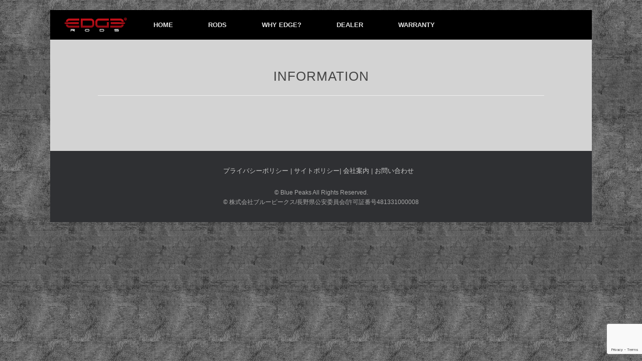

--- FILE ---
content_type: text/html; charset=UTF-8
request_url: https://edgerods.jp/%E3%83%86%E3%82%B9%E3%83%88%E3%83%9A%E3%83%BC%E3%82%B8/
body_size: 31191
content:
<!DOCTYPE html>
<html lang="ja">
<head>
	<meta charset="UTF-8" />
	<meta http-equiv="X-UA-Compatible" content="IE=10" />
	<title>テストページ | Edge Fishing Rods, USA Fishing Manufactures</title>
	<link rel="profile" href="https://gmpg.org/xfn/11" />
	<link rel="pingback" href="https://edgerods.jp/wordpress/xmlrpc.php" />
	<link rel="shortcut icon" href="/wordpress/favicon.ico" />
	<script src="//ajax.googleapis.com/ajax/libs/jquery/1.7.2/jquery.min.js"></script>
	<script src="https://edgerods.jp/wordpress/wp-content/themes/vantage/js/jquery.rwdImageMaps.min.js"></script>

<script src="https://ajaxzip3.googlecode.com/svn/trunk/ajaxzip3/ajaxzip3.js" charset="UTF-8"></script>
<script>
jQuery(document).ready(function($){ $("#trust-form .zip").keyup(function(){ var zip = $(this).parents('tr').next().find('input').attr('name'); AjaxZip3.zip2addr(this, '', zip, zip); }); });
</script>


	<meta name='robots' content='max-image-preview:large' />
	<style>img:is([sizes="auto" i], [sizes^="auto," i]) { contain-intrinsic-size: 3000px 1500px }</style>
	<link rel='dns-prefetch' href='//ajaxzip3.googlecode.com' />
<link rel='dns-prefetch' href='//www.google.com' />
<link rel="alternate" type="application/rss+xml" title="Edge Fishing Rods, USA Fishing Manufactures &raquo; フィード" href="https://edgerods.jp/feed/" />
<link rel="alternate" type="application/rss+xml" title="Edge Fishing Rods, USA Fishing Manufactures &raquo; コメントフィード" href="https://edgerods.jp/comments/feed/" />
<script type="text/javascript">
/* <![CDATA[ */
window._wpemojiSettings = {"baseUrl":"https:\/\/s.w.org\/images\/core\/emoji\/16.0.1\/72x72\/","ext":".png","svgUrl":"https:\/\/s.w.org\/images\/core\/emoji\/16.0.1\/svg\/","svgExt":".svg","source":{"concatemoji":"https:\/\/edgerods.jp\/wordpress\/wp-includes\/js\/wp-emoji-release.min.js?ver=6.8.3"}};
/*! This file is auto-generated */
!function(s,n){var o,i,e;function c(e){try{var t={supportTests:e,timestamp:(new Date).valueOf()};sessionStorage.setItem(o,JSON.stringify(t))}catch(e){}}function p(e,t,n){e.clearRect(0,0,e.canvas.width,e.canvas.height),e.fillText(t,0,0);var t=new Uint32Array(e.getImageData(0,0,e.canvas.width,e.canvas.height).data),a=(e.clearRect(0,0,e.canvas.width,e.canvas.height),e.fillText(n,0,0),new Uint32Array(e.getImageData(0,0,e.canvas.width,e.canvas.height).data));return t.every(function(e,t){return e===a[t]})}function u(e,t){e.clearRect(0,0,e.canvas.width,e.canvas.height),e.fillText(t,0,0);for(var n=e.getImageData(16,16,1,1),a=0;a<n.data.length;a++)if(0!==n.data[a])return!1;return!0}function f(e,t,n,a){switch(t){case"flag":return n(e,"\ud83c\udff3\ufe0f\u200d\u26a7\ufe0f","\ud83c\udff3\ufe0f\u200b\u26a7\ufe0f")?!1:!n(e,"\ud83c\udde8\ud83c\uddf6","\ud83c\udde8\u200b\ud83c\uddf6")&&!n(e,"\ud83c\udff4\udb40\udc67\udb40\udc62\udb40\udc65\udb40\udc6e\udb40\udc67\udb40\udc7f","\ud83c\udff4\u200b\udb40\udc67\u200b\udb40\udc62\u200b\udb40\udc65\u200b\udb40\udc6e\u200b\udb40\udc67\u200b\udb40\udc7f");case"emoji":return!a(e,"\ud83e\udedf")}return!1}function g(e,t,n,a){var r="undefined"!=typeof WorkerGlobalScope&&self instanceof WorkerGlobalScope?new OffscreenCanvas(300,150):s.createElement("canvas"),o=r.getContext("2d",{willReadFrequently:!0}),i=(o.textBaseline="top",o.font="600 32px Arial",{});return e.forEach(function(e){i[e]=t(o,e,n,a)}),i}function t(e){var t=s.createElement("script");t.src=e,t.defer=!0,s.head.appendChild(t)}"undefined"!=typeof Promise&&(o="wpEmojiSettingsSupports",i=["flag","emoji"],n.supports={everything:!0,everythingExceptFlag:!0},e=new Promise(function(e){s.addEventListener("DOMContentLoaded",e,{once:!0})}),new Promise(function(t){var n=function(){try{var e=JSON.parse(sessionStorage.getItem(o));if("object"==typeof e&&"number"==typeof e.timestamp&&(new Date).valueOf()<e.timestamp+604800&&"object"==typeof e.supportTests)return e.supportTests}catch(e){}return null}();if(!n){if("undefined"!=typeof Worker&&"undefined"!=typeof OffscreenCanvas&&"undefined"!=typeof URL&&URL.createObjectURL&&"undefined"!=typeof Blob)try{var e="postMessage("+g.toString()+"("+[JSON.stringify(i),f.toString(),p.toString(),u.toString()].join(",")+"));",a=new Blob([e],{type:"text/javascript"}),r=new Worker(URL.createObjectURL(a),{name:"wpTestEmojiSupports"});return void(r.onmessage=function(e){c(n=e.data),r.terminate(),t(n)})}catch(e){}c(n=g(i,f,p,u))}t(n)}).then(function(e){for(var t in e)n.supports[t]=e[t],n.supports.everything=n.supports.everything&&n.supports[t],"flag"!==t&&(n.supports.everythingExceptFlag=n.supports.everythingExceptFlag&&n.supports[t]);n.supports.everythingExceptFlag=n.supports.everythingExceptFlag&&!n.supports.flag,n.DOMReady=!1,n.readyCallback=function(){n.DOMReady=!0}}).then(function(){return e}).then(function(){var e;n.supports.everything||(n.readyCallback(),(e=n.source||{}).concatemoji?t(e.concatemoji):e.wpemoji&&e.twemoji&&(t(e.twemoji),t(e.wpemoji)))}))}((window,document),window._wpemojiSettings);
/* ]]> */
</script>
<link rel='stylesheet' id='bs_bootstrap-css' href='https://edgerods.jp/wordpress/wp-content/plugins/bootstrap-shortcodes/css/bootstrap.css?ver=6.8.3' type='text/css' media='all' />
<link rel='stylesheet' id='bs_shortcodes-css' href='https://edgerods.jp/wordpress/wp-content/plugins/bootstrap-shortcodes/css/shortcodes.css?ver=6.8.3' type='text/css' media='all' />
<style id='wp-emoji-styles-inline-css' type='text/css'>

	img.wp-smiley, img.emoji {
		display: inline !important;
		border: none !important;
		box-shadow: none !important;
		height: 1em !important;
		width: 1em !important;
		margin: 0 0.07em !important;
		vertical-align: -0.1em !important;
		background: none !important;
		padding: 0 !important;
	}
</style>
<link rel='stylesheet' id='wp-block-library-css' href='https://edgerods.jp/wordpress/wp-includes/css/dist/block-library/style.min.css?ver=6.8.3' type='text/css' media='all' />
<style id='classic-theme-styles-inline-css' type='text/css'>
/*! This file is auto-generated */
.wp-block-button__link{color:#fff;background-color:#32373c;border-radius:9999px;box-shadow:none;text-decoration:none;padding:calc(.667em + 2px) calc(1.333em + 2px);font-size:1.125em}.wp-block-file__button{background:#32373c;color:#fff;text-decoration:none}
</style>
<style id='global-styles-inline-css' type='text/css'>
:root{--wp--preset--aspect-ratio--square: 1;--wp--preset--aspect-ratio--4-3: 4/3;--wp--preset--aspect-ratio--3-4: 3/4;--wp--preset--aspect-ratio--3-2: 3/2;--wp--preset--aspect-ratio--2-3: 2/3;--wp--preset--aspect-ratio--16-9: 16/9;--wp--preset--aspect-ratio--9-16: 9/16;--wp--preset--color--black: #000000;--wp--preset--color--cyan-bluish-gray: #abb8c3;--wp--preset--color--white: #ffffff;--wp--preset--color--pale-pink: #f78da7;--wp--preset--color--vivid-red: #cf2e2e;--wp--preset--color--luminous-vivid-orange: #ff6900;--wp--preset--color--luminous-vivid-amber: #fcb900;--wp--preset--color--light-green-cyan: #7bdcb5;--wp--preset--color--vivid-green-cyan: #00d084;--wp--preset--color--pale-cyan-blue: #8ed1fc;--wp--preset--color--vivid-cyan-blue: #0693e3;--wp--preset--color--vivid-purple: #9b51e0;--wp--preset--gradient--vivid-cyan-blue-to-vivid-purple: linear-gradient(135deg,rgba(6,147,227,1) 0%,rgb(155,81,224) 100%);--wp--preset--gradient--light-green-cyan-to-vivid-green-cyan: linear-gradient(135deg,rgb(122,220,180) 0%,rgb(0,208,130) 100%);--wp--preset--gradient--luminous-vivid-amber-to-luminous-vivid-orange: linear-gradient(135deg,rgba(252,185,0,1) 0%,rgba(255,105,0,1) 100%);--wp--preset--gradient--luminous-vivid-orange-to-vivid-red: linear-gradient(135deg,rgba(255,105,0,1) 0%,rgb(207,46,46) 100%);--wp--preset--gradient--very-light-gray-to-cyan-bluish-gray: linear-gradient(135deg,rgb(238,238,238) 0%,rgb(169,184,195) 100%);--wp--preset--gradient--cool-to-warm-spectrum: linear-gradient(135deg,rgb(74,234,220) 0%,rgb(151,120,209) 20%,rgb(207,42,186) 40%,rgb(238,44,130) 60%,rgb(251,105,98) 80%,rgb(254,248,76) 100%);--wp--preset--gradient--blush-light-purple: linear-gradient(135deg,rgb(255,206,236) 0%,rgb(152,150,240) 100%);--wp--preset--gradient--blush-bordeaux: linear-gradient(135deg,rgb(254,205,165) 0%,rgb(254,45,45) 50%,rgb(107,0,62) 100%);--wp--preset--gradient--luminous-dusk: linear-gradient(135deg,rgb(255,203,112) 0%,rgb(199,81,192) 50%,rgb(65,88,208) 100%);--wp--preset--gradient--pale-ocean: linear-gradient(135deg,rgb(255,245,203) 0%,rgb(182,227,212) 50%,rgb(51,167,181) 100%);--wp--preset--gradient--electric-grass: linear-gradient(135deg,rgb(202,248,128) 0%,rgb(113,206,126) 100%);--wp--preset--gradient--midnight: linear-gradient(135deg,rgb(2,3,129) 0%,rgb(40,116,252) 100%);--wp--preset--font-size--small: 13px;--wp--preset--font-size--medium: 20px;--wp--preset--font-size--large: 36px;--wp--preset--font-size--x-large: 42px;--wp--preset--spacing--20: 0.44rem;--wp--preset--spacing--30: 0.67rem;--wp--preset--spacing--40: 1rem;--wp--preset--spacing--50: 1.5rem;--wp--preset--spacing--60: 2.25rem;--wp--preset--spacing--70: 3.38rem;--wp--preset--spacing--80: 5.06rem;--wp--preset--shadow--natural: 6px 6px 9px rgba(0, 0, 0, 0.2);--wp--preset--shadow--deep: 12px 12px 50px rgba(0, 0, 0, 0.4);--wp--preset--shadow--sharp: 6px 6px 0px rgba(0, 0, 0, 0.2);--wp--preset--shadow--outlined: 6px 6px 0px -3px rgba(255, 255, 255, 1), 6px 6px rgba(0, 0, 0, 1);--wp--preset--shadow--crisp: 6px 6px 0px rgba(0, 0, 0, 1);}:where(.is-layout-flex){gap: 0.5em;}:where(.is-layout-grid){gap: 0.5em;}body .is-layout-flex{display: flex;}.is-layout-flex{flex-wrap: wrap;align-items: center;}.is-layout-flex > :is(*, div){margin: 0;}body .is-layout-grid{display: grid;}.is-layout-grid > :is(*, div){margin: 0;}:where(.wp-block-columns.is-layout-flex){gap: 2em;}:where(.wp-block-columns.is-layout-grid){gap: 2em;}:where(.wp-block-post-template.is-layout-flex){gap: 1.25em;}:where(.wp-block-post-template.is-layout-grid){gap: 1.25em;}.has-black-color{color: var(--wp--preset--color--black) !important;}.has-cyan-bluish-gray-color{color: var(--wp--preset--color--cyan-bluish-gray) !important;}.has-white-color{color: var(--wp--preset--color--white) !important;}.has-pale-pink-color{color: var(--wp--preset--color--pale-pink) !important;}.has-vivid-red-color{color: var(--wp--preset--color--vivid-red) !important;}.has-luminous-vivid-orange-color{color: var(--wp--preset--color--luminous-vivid-orange) !important;}.has-luminous-vivid-amber-color{color: var(--wp--preset--color--luminous-vivid-amber) !important;}.has-light-green-cyan-color{color: var(--wp--preset--color--light-green-cyan) !important;}.has-vivid-green-cyan-color{color: var(--wp--preset--color--vivid-green-cyan) !important;}.has-pale-cyan-blue-color{color: var(--wp--preset--color--pale-cyan-blue) !important;}.has-vivid-cyan-blue-color{color: var(--wp--preset--color--vivid-cyan-blue) !important;}.has-vivid-purple-color{color: var(--wp--preset--color--vivid-purple) !important;}.has-black-background-color{background-color: var(--wp--preset--color--black) !important;}.has-cyan-bluish-gray-background-color{background-color: var(--wp--preset--color--cyan-bluish-gray) !important;}.has-white-background-color{background-color: var(--wp--preset--color--white) !important;}.has-pale-pink-background-color{background-color: var(--wp--preset--color--pale-pink) !important;}.has-vivid-red-background-color{background-color: var(--wp--preset--color--vivid-red) !important;}.has-luminous-vivid-orange-background-color{background-color: var(--wp--preset--color--luminous-vivid-orange) !important;}.has-luminous-vivid-amber-background-color{background-color: var(--wp--preset--color--luminous-vivid-amber) !important;}.has-light-green-cyan-background-color{background-color: var(--wp--preset--color--light-green-cyan) !important;}.has-vivid-green-cyan-background-color{background-color: var(--wp--preset--color--vivid-green-cyan) !important;}.has-pale-cyan-blue-background-color{background-color: var(--wp--preset--color--pale-cyan-blue) !important;}.has-vivid-cyan-blue-background-color{background-color: var(--wp--preset--color--vivid-cyan-blue) !important;}.has-vivid-purple-background-color{background-color: var(--wp--preset--color--vivid-purple) !important;}.has-black-border-color{border-color: var(--wp--preset--color--black) !important;}.has-cyan-bluish-gray-border-color{border-color: var(--wp--preset--color--cyan-bluish-gray) !important;}.has-white-border-color{border-color: var(--wp--preset--color--white) !important;}.has-pale-pink-border-color{border-color: var(--wp--preset--color--pale-pink) !important;}.has-vivid-red-border-color{border-color: var(--wp--preset--color--vivid-red) !important;}.has-luminous-vivid-orange-border-color{border-color: var(--wp--preset--color--luminous-vivid-orange) !important;}.has-luminous-vivid-amber-border-color{border-color: var(--wp--preset--color--luminous-vivid-amber) !important;}.has-light-green-cyan-border-color{border-color: var(--wp--preset--color--light-green-cyan) !important;}.has-vivid-green-cyan-border-color{border-color: var(--wp--preset--color--vivid-green-cyan) !important;}.has-pale-cyan-blue-border-color{border-color: var(--wp--preset--color--pale-cyan-blue) !important;}.has-vivid-cyan-blue-border-color{border-color: var(--wp--preset--color--vivid-cyan-blue) !important;}.has-vivid-purple-border-color{border-color: var(--wp--preset--color--vivid-purple) !important;}.has-vivid-cyan-blue-to-vivid-purple-gradient-background{background: var(--wp--preset--gradient--vivid-cyan-blue-to-vivid-purple) !important;}.has-light-green-cyan-to-vivid-green-cyan-gradient-background{background: var(--wp--preset--gradient--light-green-cyan-to-vivid-green-cyan) !important;}.has-luminous-vivid-amber-to-luminous-vivid-orange-gradient-background{background: var(--wp--preset--gradient--luminous-vivid-amber-to-luminous-vivid-orange) !important;}.has-luminous-vivid-orange-to-vivid-red-gradient-background{background: var(--wp--preset--gradient--luminous-vivid-orange-to-vivid-red) !important;}.has-very-light-gray-to-cyan-bluish-gray-gradient-background{background: var(--wp--preset--gradient--very-light-gray-to-cyan-bluish-gray) !important;}.has-cool-to-warm-spectrum-gradient-background{background: var(--wp--preset--gradient--cool-to-warm-spectrum) !important;}.has-blush-light-purple-gradient-background{background: var(--wp--preset--gradient--blush-light-purple) !important;}.has-blush-bordeaux-gradient-background{background: var(--wp--preset--gradient--blush-bordeaux) !important;}.has-luminous-dusk-gradient-background{background: var(--wp--preset--gradient--luminous-dusk) !important;}.has-pale-ocean-gradient-background{background: var(--wp--preset--gradient--pale-ocean) !important;}.has-electric-grass-gradient-background{background: var(--wp--preset--gradient--electric-grass) !important;}.has-midnight-gradient-background{background: var(--wp--preset--gradient--midnight) !important;}.has-small-font-size{font-size: var(--wp--preset--font-size--small) !important;}.has-medium-font-size{font-size: var(--wp--preset--font-size--medium) !important;}.has-large-font-size{font-size: var(--wp--preset--font-size--large) !important;}.has-x-large-font-size{font-size: var(--wp--preset--font-size--x-large) !important;}
:where(.wp-block-post-template.is-layout-flex){gap: 1.25em;}:where(.wp-block-post-template.is-layout-grid){gap: 1.25em;}
:where(.wp-block-columns.is-layout-flex){gap: 2em;}:where(.wp-block-columns.is-layout-grid){gap: 2em;}
:root :where(.wp-block-pullquote){font-size: 1.5em;line-height: 1.6;}
</style>
<link rel='stylesheet' id='contact-form-7-css' href='https://edgerods.jp/wordpress/wp-content/plugins/contact-form-7/includes/css/styles.css?ver=5.6' type='text/css' media='all' />
<link rel='stylesheet' id='siteorigin-panels-front-css' href='https://edgerods.jp/wordpress/wp-content/plugins/siteorigin-panels/css/front-flex.min.css?ver=2.32.1' type='text/css' media='all' />
<link rel='stylesheet' id='vantage-style-css' href='https://edgerods.jp/wordpress/wp-content/themes/vantage/style.css?ver=2.2' type='text/css' media='all' />
<link rel='stylesheet' id='vantage-fontawesome-css' href='https://edgerods.jp/wordpress/wp-content/themes/vantage/fontawesome/css/font-awesome.css?ver=3.2.1' type='text/css' media='all' />
<link rel='stylesheet' id='siteorigin-mobilenav-css' href='https://edgerods.jp/wordpress/wp-content/themes/vantage/premium/extras/mobilenav/css/mobilenav.css?ver=2.2' type='text/css' media='all' />
<link rel='stylesheet' id='vantage-premium-css' href='https://edgerods.jp/wordpress/wp-content/themes/vantage/premium/style.css?ver=2.2' type='text/css' media='all' />
<script>if (document.location.protocol != "https:") {document.location = document.URL.replace(/^http:/i, "https:");}</script><script type="text/javascript" src="https://edgerods.jp/wordpress/wp-includes/js/jquery/jquery.min.js?ver=3.7.1" id="jquery-core-js"></script>
<script type="text/javascript" src="https://edgerods.jp/wordpress/wp-includes/js/jquery/jquery-migrate.min.js?ver=3.4.1" id="jquery-migrate-js"></script>
<script type="text/javascript" src="https://edgerods.jp/wordpress/wp-content/plugins/bootstrap-shortcodes/js/bootstrap.js?ver=6.8.3" id="bs_bootstrap-js"></script>
<script type="text/javascript" src="https://edgerods.jp/wordpress/wp-content/plugins/bootstrap-shortcodes/js/init.js?ver=6.8.3" id="bs_init-js"></script>
<script type="text/javascript" src="https://edgerods.jp/wordpress/wp-content/themes/vantage/js/jquery.flexslider.min.js?ver=2.1" id="flexslider-js"></script>
<script type="text/javascript" src="https://edgerods.jp/wordpress/wp-content/themes/vantage/js/jquery.fitvids.min.js?ver=1.0" id="fitvids-js"></script>
<script type="text/javascript" src="https://edgerods.jp/wordpress/wp-content/themes/vantage/js/jquery.theme-main.min.js?ver=2.2" id="vantage-main-js"></script>
<script type="text/javascript" src="https://ajaxzip3.googlecode.com/svn/trunk/ajaxzip3/ajaxzip3.js?ver=6.8.3" id="ajaxzip3-js"></script>
<script type="text/javascript" src="https://edgerods.jp/wordpress/wp-content/themes/vantage/premium/extras/ajax-comments/ajax-comments.min.js?ver=1.0" id="siteorigin-ajax-comments-js"></script>
<script type="text/javascript" id="siteorigin-mobilenav-js-extra">
/* <![CDATA[ */
var mobileNav = {"search":{"url":"https:\/\/edgerods.jp","placeholder":"\u691c\u7d22"},"text":{"navigate":"\u30e1\u30cb\u30e5\u30fc","back":"\u623b\u308b","close":"\u9589\u3058\u308b"},"nextIconUrl":"https:\/\/edgerods.jp\/wordpress\/wp-content\/themes\/vantage\/premium\/extras\/mobilenav\/images\/next.png"};
/* ]]> */
</script>
<script type="text/javascript" src="https://edgerods.jp/wordpress/wp-content/themes/vantage/premium/extras/mobilenav/js/mobilenav.min.js?ver=2.2" id="siteorigin-mobilenav-js"></script>
<link rel="https://api.w.org/" href="https://edgerods.jp/wp-json/" /><link rel="alternate" title="JSON" type="application/json" href="https://edgerods.jp/wp-json/wp/v2/pages/624" /><link rel="EditURI" type="application/rsd+xml" title="RSD" href="https://edgerods.jp/wordpress/xmlrpc.php?rsd" />
<meta name="generator" content="WordPress 6.8.3" />
<link rel="canonical" href="https://edgerods.jp/%e3%83%86%e3%82%b9%e3%83%88%e3%83%9a%e3%83%bc%e3%82%b8/" />
<link rel='shortlink' href='https://edgerods.jp/?p=624' />
<link rel="alternate" title="oEmbed (JSON)" type="application/json+oembed" href="https://edgerods.jp/wp-json/oembed/1.0/embed?url=https%3A%2F%2Fedgerods.jp%2F%25e3%2583%2586%25e3%2582%25b9%25e3%2583%2588%25e3%2583%259a%25e3%2583%25bc%25e3%2582%25b8%2F" />
<link rel="alternate" title="oEmbed (XML)" type="text/xml+oembed" href="https://edgerods.jp/wp-json/oembed/1.0/embed?url=https%3A%2F%2Fedgerods.jp%2F%25e3%2583%2586%25e3%2582%25b9%25e3%2583%2588%25e3%2583%259a%25e3%2583%25bc%25e3%2582%25b8%2F&#038;format=xml" />
	<!--[if lt IE 9]>
		<script src="https://edgerods.jp/wordpress/wp-content/themes/vantage/js/html5.js" type="text/javascript"></script>
	<![endif]-->
	<!--[if (gte IE 6)&(lte IE 8)]>
		<script type="text/javascript" src="https://edgerods.jp/wordpress/wp-content/themes/vantage/js/selectivizr.js"></script>
	<![endif]-->
	<meta name="viewport" content="width=device-width, initial-scale=1" />	<style type="text/css">
		.so-mobilenav-mobile + * { display: none; }
		@media screen and (max-width: 480px) { .so-mobilenav-mobile + * { display: block; } .so-mobilenav-standard + * { display: none; } }
	</style>
	<style type="text/css" media="all">
/* <![CDATA[ */
.model td {
text-align:center;
font-size:12px;
border-bottom:1px dotted #777;
} 

.model th {
text-align:center;
background:#c00702;
color:#fff;
font-size:12px;
font-weight:normal;
border-bottom:1px dotted #777;
}

.model2 td {
text-align:left;
font-size:12px;
border-bottom:1px dotted #777;
} 

.model2 .column-1 {
padding-right:20px;
font-weight:bold;
text-align:right;
white-space: nowrap;
}

.model_s td {
font-size:14px;
border-bottom:1px dotted #777;
padding-left:10px;
} 

.model_s th {
background:#c00702;
color:#fff;
font-size:14px;
font-weight:normal;
border-bottom:1px dotted #777;
padding-left:10px;
}

.com td {
  text-align:left;
  font-size:12px;
  border-bottom:1px dotted #B0C4DE;
  padding-right:20px;
 background:transparent;
  color:#fff;
} 

.com .column-1 {
  font-weight:bold;
  text-align:right;
  white-space: nowrap;
}

.com2 td {
  text-align:left;
  font-size:12px;
  border-bottom:1px dotted #B0C4DE;
  padding-right:20px;
 background:transparent;
  color:#fff;
} 

.com2 .column-1 {
  font-weight:bold;
  text-align:right;
  white-space: nowrap;
}



/* ]]> */
</style><style type="text/css" id="custom-background-css">
body.custom-background { background-color: #313131; background-image: url("https://edgerods.northforkcomposites.jp/wordpress/wp-content/uploads/2015/09/back3.png"); background-position: left top; background-size: auto; background-repeat: repeat; background-attachment: fixed; }
</style>
		<style type="text/css" media="screen">
		#footer-widgets .widget { width: 100%; }
		@media screen and (max-width: 640px) {
			#footer-widgets .widget { width: auto; float: none; }
		}
	</style>
	<style media="all" id="siteorigin-panels-layouts-head">/* Layout 624 */ #pgc-624-0-0 { width:100%;width:calc(100% - ( 0 * 30px ) ) } #pl-624 .so-panel { margin-bottom:35px } #pl-624 .so-panel:last-of-type { margin-bottom:0px } @media (max-width:780px){ #pg-624-0.panel-no-style, #pg-624-0.panel-has-style > .panel-row-style, #pg-624-0 { -webkit-flex-direction:column;-ms-flex-direction:column;flex-direction:column } #pg-624-0 > .panel-grid-cell , #pg-624-0 > .panel-row-style > .panel-grid-cell { width:100%;margin-right:0 } #pl-624 .panel-grid-cell { padding:0 } #pl-624 .panel-grid .panel-grid-cell-empty { display:none } #pl-624 .panel-grid .panel-grid-cell-mobile-last { margin-bottom:0px }  } </style><style type='text/css'>
dealer {
  margin:0 0 20px 0;
  
}

dealer shop {
  font-weight:bold;
  font-size:14px;
}

dealer address {
  font-size:12px;
}

dealer tel {
  font-size:12px;
}

.circle-icon-box p {
  text-align:left;
}

.comback {
  padding:20px;
  background: -moz-linear-gradient(top, #b32a24, #50110f);　/* Firefox用 */  
  background: -webkit-gradient(linear, left top, left bottom, from(#b32a24), to(#50110f));　/* Safari,Google Chrome用 */  
  background: inear-gradient(top, #b32a24, #50110f);
}

.comback2 {
  padding:10px;
  background:#b32a24;
}

#form1 td{
  font-size:14px;
}

desc {
  display: block;
  font-size:10px;
}

.tdleft {
  text-align:right;
  line-height:1.0em;
  padding-right:15px;
}

.size10 {
  font-size:10px;
}
</style>
<style type="text/css" id="vantage-footer-widgets">#footer-widgets aside { width : 100%; } </style> <style type="text/css" id="customizer-css">.main-navigation { background-color: #000000 } .main-navigation ul li:hover > a, #search-icon #search-icon-icon:hover { background-color: #313131 } .main-navigation ul ul li:hover > a { background-color: #a41914 } header#masthead { background-color: #000000 } #main { background-color: #d3d3d3 } .entry-content img { -webkit-border-radius: 0 !important; -moz-border-radius: 0 !important; border-radius: 0 !important; -webkit-box-shadow: none !important; -moz-box-shadow: none !important; box-shadow: none !important } </style>
<!-- Global site tag (gtag.js) - Google Analytics -->
<script async src="https://www.googletagmanager.com/gtag/js?id=UA-59228013-9"></script>
<script>
  window.dataLayer = window.dataLayer || [];
  function gtag(){dataLayer.push(arguments);}
  gtag('js', new Date());

  gtag('config', 'UA-59228013-9');
</script>

</head>

<body data-rsssl=1 class="wp-singular page-template page-template-templates page-template-template-full-notitle page-template-templatestemplate-full-notitle-php page page-id-624 custom-background wp-theme-vantage siteorigin-panels siteorigin-panels-before-js metaslider-plugin responsive layout-boxed no-js mobilenav">


<div id="page-wrapper">

	
	
<header id="masthead" class="site-header masthead-logo-in-menu" role="banner">

	<nav role="navigation" class="site-navigation main-navigation primary use-sticky-menu">
		<div class="full-container">

			<a href="https://edgerods.jp/" title="Edge Fishing Rods, USA Fishing Manufactures" rel="home" class="logo"><img src="https://edgerods.jp/wordpress/wp-content/uploads/2015/08/logo2.png"  width="450"  height="120"  alt="Edge Fishing Rods, USA Fishing Manufacturesロゴ"  /></a>

			
			<div id="so-mobilenav-standard-1" data-id="1" class="so-mobilenav-standard"></div><div class="menu-main-container"><ul id="menu-main" class="menu"><li id="menu-item-74" class="menu-item menu-item-type-post_type menu-item-object-page menu-item-home menu-item-74"><a href="https://edgerods.jp/">HOME</a></li>
<li id="menu-item-27" class="menu-item menu-item-type-post_type menu-item-object-page menu-item-has-children menu-item-27"><a href="https://edgerods.jp/rods/">RODS</a>
<ul class="sub-menu">
	<li id="menu-item-758" class="menu-item menu-item-type-post_type menu-item-object-page menu-item-758"><a href="https://edgerods.jp/rods/">FIRST STRIKE</a></li>
</ul>
</li>
<li id="menu-item-24" class="menu-item menu-item-type-post_type menu-item-object-page menu-item-24"><a href="https://edgerods.jp/why-edge/">WHY EDGE?</a></li>
<li id="menu-item-664" class="menu-item menu-item-type-post_type menu-item-object-page menu-item-664"><a href="https://edgerods.jp/dealers/">DEALER</a></li>
<li id="menu-item-461" class="menu-item menu-item-type-post_type menu-item-object-page menu-item-has-children menu-item-461"><a href="https://edgerods.jp/warranty/">WARRANTY</a>
<ul class="sub-menu">
	<li id="menu-item-460" class="menu-item menu-item-type-post_type menu-item-object-page menu-item-460"><a href="https://edgerods.jp/warranty/">製品保証について</a></li>
	<li id="menu-item-459" class="menu-item menu-item-type-post_type menu-item-object-page menu-item-459"><a href="https://edgerods.jp/registration/">製品登録フォーム</a></li>
</ul>
</li>
</ul></div><div id="so-mobilenav-mobile-1" data-id="1" class="so-mobilenav-mobile"></div><div class="menu-mobilenav-container"><ul id="mobile-nav-item-wrap-1" class="menu"><li><a href="#" class="mobilenav-main-link" data-id="1"><span class="mobile-nav-icon"></span>メニュー</a></li></ul></div>		</div>
	</nav><!-- .site-navigation .main-navigation -->

</header><!-- #masthead .site-header -->
	
	
	
	<div id="main" class="site-main">
		<div class="full-container">
			
<div id="primary" class="content-area">
	<div id="content" class="site-content" role="main">

		
			<article id="post-624" class="post-624 page type-page status-publish hentry post">

				<div class="entry-main">

					
					<div class="entry-content">
						<div id="pl-624"  class="panel-layout" ><div id="pg-624-0"  class="panel-grid panel-no-style" ><div id="pgc-624-0-0"  class="panel-grid-cell" ><div id="panel-624-0-0-0" class="so-panel widget widget_headline-widget panel-first-child" data-index="0" >		<h1>Information</h1>
		<div class="decoration"><div class="decoration-inside"></div></div>
		<h3></h3>
		</div><div id="panel-624-0-0-1" class="so-panel widget widget_listcategorypostswidget panel-last-child" data-index="1" ><h3 class="widget-title"> </h3><ul class="lcp_catlist" id="lcp_instance_listcategorypostswidget-1"></ul></div></div></div></div>											</div><!-- .entry-content -->

					
				</div>

			</article><!-- #post-624 -->

			
		
	</div><!-- #content .site-content -->
</div><!-- #primary .content-area -->

					</div><!-- .full-container -->
	</div><!-- #main .site-main -->

	
	
	<footer id="colophon" class="site-footer" role="contentinfo">

	<div id="footer-widgets" class="full-container">
		<aside id="text-3" class="widget widget_text">			<div class="textwidget"><div style="text-align:center;">
<a href="/privacy" style="text-decoration:none;">プライバシーポリシー</a> | <a href="/policy" style="text-decoration:none;">サイトポリシー</a>| <a href="company" style="text-decoration:none;">会社案内</a> | <a href="/contactus" style="text-decoration:none;">お問い合わせ</a>
</div></div>
		</aside>	</div><!-- #footer-widgets -->

			<div id="site-info">
			© Blue Peaks All Rights Reserved. <br />&copy; 株式会社ブルーピークス/長野県公安委員会/許可証番号481331000008 		</div><!-- #site-info -->
	
	
</footer><!-- #colophon .site-footer -->
	
</div><!-- #page-wrapper -->


<script type="speculationrules">
{"prefetch":[{"source":"document","where":{"and":[{"href_matches":"\/*"},{"not":{"href_matches":["\/wordpress\/wp-*.php","\/wordpress\/wp-admin\/*","\/wordpress\/wp-content\/uploads\/*","\/wordpress\/wp-content\/*","\/wordpress\/wp-content\/plugins\/*","\/wordpress\/wp-content\/themes\/vantage\/*","\/*\\?(.+)"]}},{"not":{"selector_matches":"a[rel~=\"nofollow\"]"}},{"not":{"selector_matches":".no-prefetch, .no-prefetch a"}}]},"eagerness":"conservative"}]}
</script>
<a href="#" id="scroll-to-top"></a><script type="text/javascript" src="https://edgerods.jp/wordpress/wp-includes/js/dist/vendor/wp-polyfill.min.js?ver=3.15.0" id="wp-polyfill-js"></script>
<script type="text/javascript" id="contact-form-7-js-extra">
/* <![CDATA[ */
var wpcf7 = {"api":{"root":"https:\/\/edgerods.jp\/wp-json\/","namespace":"contact-form-7\/v1"}};
/* ]]> */
</script>
<script type="text/javascript" src="https://edgerods.jp/wordpress/wp-content/plugins/contact-form-7/includes/js/index.js?ver=5.6" id="contact-form-7-js"></script>
<script type="text/javascript" src="https://www.google.com/recaptcha/api.js?render=6LdtRpIgAAAAAEH8ggdu7YDI8LUdjZRFtGjj-UcC&amp;ver=3.0" id="google-recaptcha-js"></script>
<script type="text/javascript" id="wpcf7-recaptcha-js-extra">
/* <![CDATA[ */
var wpcf7_recaptcha = {"sitekey":"6LdtRpIgAAAAAEH8ggdu7YDI8LUdjZRFtGjj-UcC","actions":{"homepage":"homepage","contactform":"contactform"}};
/* ]]> */
</script>
<script type="text/javascript" src="https://edgerods.jp/wordpress/wp-content/plugins/contact-form-7/modules/recaptcha/index.js?ver=5.6" id="wpcf7-recaptcha-js"></script>
<script>document.body.className = document.body.className.replace("siteorigin-panels-before-js","");</script>
</body>
</html>

--- FILE ---
content_type: text/html; charset=utf-8
request_url: https://www.google.com/recaptcha/api2/anchor?ar=1&k=6LdtRpIgAAAAAEH8ggdu7YDI8LUdjZRFtGjj-UcC&co=aHR0cHM6Ly9lZGdlcm9kcy5qcDo0NDM.&hl=en&v=PoyoqOPhxBO7pBk68S4YbpHZ&size=invisible&anchor-ms=20000&execute-ms=30000&cb=542ds7pschst
body_size: 48519
content:
<!DOCTYPE HTML><html dir="ltr" lang="en"><head><meta http-equiv="Content-Type" content="text/html; charset=UTF-8">
<meta http-equiv="X-UA-Compatible" content="IE=edge">
<title>reCAPTCHA</title>
<style type="text/css">
/* cyrillic-ext */
@font-face {
  font-family: 'Roboto';
  font-style: normal;
  font-weight: 400;
  font-stretch: 100%;
  src: url(//fonts.gstatic.com/s/roboto/v48/KFO7CnqEu92Fr1ME7kSn66aGLdTylUAMa3GUBHMdazTgWw.woff2) format('woff2');
  unicode-range: U+0460-052F, U+1C80-1C8A, U+20B4, U+2DE0-2DFF, U+A640-A69F, U+FE2E-FE2F;
}
/* cyrillic */
@font-face {
  font-family: 'Roboto';
  font-style: normal;
  font-weight: 400;
  font-stretch: 100%;
  src: url(//fonts.gstatic.com/s/roboto/v48/KFO7CnqEu92Fr1ME7kSn66aGLdTylUAMa3iUBHMdazTgWw.woff2) format('woff2');
  unicode-range: U+0301, U+0400-045F, U+0490-0491, U+04B0-04B1, U+2116;
}
/* greek-ext */
@font-face {
  font-family: 'Roboto';
  font-style: normal;
  font-weight: 400;
  font-stretch: 100%;
  src: url(//fonts.gstatic.com/s/roboto/v48/KFO7CnqEu92Fr1ME7kSn66aGLdTylUAMa3CUBHMdazTgWw.woff2) format('woff2');
  unicode-range: U+1F00-1FFF;
}
/* greek */
@font-face {
  font-family: 'Roboto';
  font-style: normal;
  font-weight: 400;
  font-stretch: 100%;
  src: url(//fonts.gstatic.com/s/roboto/v48/KFO7CnqEu92Fr1ME7kSn66aGLdTylUAMa3-UBHMdazTgWw.woff2) format('woff2');
  unicode-range: U+0370-0377, U+037A-037F, U+0384-038A, U+038C, U+038E-03A1, U+03A3-03FF;
}
/* math */
@font-face {
  font-family: 'Roboto';
  font-style: normal;
  font-weight: 400;
  font-stretch: 100%;
  src: url(//fonts.gstatic.com/s/roboto/v48/KFO7CnqEu92Fr1ME7kSn66aGLdTylUAMawCUBHMdazTgWw.woff2) format('woff2');
  unicode-range: U+0302-0303, U+0305, U+0307-0308, U+0310, U+0312, U+0315, U+031A, U+0326-0327, U+032C, U+032F-0330, U+0332-0333, U+0338, U+033A, U+0346, U+034D, U+0391-03A1, U+03A3-03A9, U+03B1-03C9, U+03D1, U+03D5-03D6, U+03F0-03F1, U+03F4-03F5, U+2016-2017, U+2034-2038, U+203C, U+2040, U+2043, U+2047, U+2050, U+2057, U+205F, U+2070-2071, U+2074-208E, U+2090-209C, U+20D0-20DC, U+20E1, U+20E5-20EF, U+2100-2112, U+2114-2115, U+2117-2121, U+2123-214F, U+2190, U+2192, U+2194-21AE, U+21B0-21E5, U+21F1-21F2, U+21F4-2211, U+2213-2214, U+2216-22FF, U+2308-230B, U+2310, U+2319, U+231C-2321, U+2336-237A, U+237C, U+2395, U+239B-23B7, U+23D0, U+23DC-23E1, U+2474-2475, U+25AF, U+25B3, U+25B7, U+25BD, U+25C1, U+25CA, U+25CC, U+25FB, U+266D-266F, U+27C0-27FF, U+2900-2AFF, U+2B0E-2B11, U+2B30-2B4C, U+2BFE, U+3030, U+FF5B, U+FF5D, U+1D400-1D7FF, U+1EE00-1EEFF;
}
/* symbols */
@font-face {
  font-family: 'Roboto';
  font-style: normal;
  font-weight: 400;
  font-stretch: 100%;
  src: url(//fonts.gstatic.com/s/roboto/v48/KFO7CnqEu92Fr1ME7kSn66aGLdTylUAMaxKUBHMdazTgWw.woff2) format('woff2');
  unicode-range: U+0001-000C, U+000E-001F, U+007F-009F, U+20DD-20E0, U+20E2-20E4, U+2150-218F, U+2190, U+2192, U+2194-2199, U+21AF, U+21E6-21F0, U+21F3, U+2218-2219, U+2299, U+22C4-22C6, U+2300-243F, U+2440-244A, U+2460-24FF, U+25A0-27BF, U+2800-28FF, U+2921-2922, U+2981, U+29BF, U+29EB, U+2B00-2BFF, U+4DC0-4DFF, U+FFF9-FFFB, U+10140-1018E, U+10190-1019C, U+101A0, U+101D0-101FD, U+102E0-102FB, U+10E60-10E7E, U+1D2C0-1D2D3, U+1D2E0-1D37F, U+1F000-1F0FF, U+1F100-1F1AD, U+1F1E6-1F1FF, U+1F30D-1F30F, U+1F315, U+1F31C, U+1F31E, U+1F320-1F32C, U+1F336, U+1F378, U+1F37D, U+1F382, U+1F393-1F39F, U+1F3A7-1F3A8, U+1F3AC-1F3AF, U+1F3C2, U+1F3C4-1F3C6, U+1F3CA-1F3CE, U+1F3D4-1F3E0, U+1F3ED, U+1F3F1-1F3F3, U+1F3F5-1F3F7, U+1F408, U+1F415, U+1F41F, U+1F426, U+1F43F, U+1F441-1F442, U+1F444, U+1F446-1F449, U+1F44C-1F44E, U+1F453, U+1F46A, U+1F47D, U+1F4A3, U+1F4B0, U+1F4B3, U+1F4B9, U+1F4BB, U+1F4BF, U+1F4C8-1F4CB, U+1F4D6, U+1F4DA, U+1F4DF, U+1F4E3-1F4E6, U+1F4EA-1F4ED, U+1F4F7, U+1F4F9-1F4FB, U+1F4FD-1F4FE, U+1F503, U+1F507-1F50B, U+1F50D, U+1F512-1F513, U+1F53E-1F54A, U+1F54F-1F5FA, U+1F610, U+1F650-1F67F, U+1F687, U+1F68D, U+1F691, U+1F694, U+1F698, U+1F6AD, U+1F6B2, U+1F6B9-1F6BA, U+1F6BC, U+1F6C6-1F6CF, U+1F6D3-1F6D7, U+1F6E0-1F6EA, U+1F6F0-1F6F3, U+1F6F7-1F6FC, U+1F700-1F7FF, U+1F800-1F80B, U+1F810-1F847, U+1F850-1F859, U+1F860-1F887, U+1F890-1F8AD, U+1F8B0-1F8BB, U+1F8C0-1F8C1, U+1F900-1F90B, U+1F93B, U+1F946, U+1F984, U+1F996, U+1F9E9, U+1FA00-1FA6F, U+1FA70-1FA7C, U+1FA80-1FA89, U+1FA8F-1FAC6, U+1FACE-1FADC, U+1FADF-1FAE9, U+1FAF0-1FAF8, U+1FB00-1FBFF;
}
/* vietnamese */
@font-face {
  font-family: 'Roboto';
  font-style: normal;
  font-weight: 400;
  font-stretch: 100%;
  src: url(//fonts.gstatic.com/s/roboto/v48/KFO7CnqEu92Fr1ME7kSn66aGLdTylUAMa3OUBHMdazTgWw.woff2) format('woff2');
  unicode-range: U+0102-0103, U+0110-0111, U+0128-0129, U+0168-0169, U+01A0-01A1, U+01AF-01B0, U+0300-0301, U+0303-0304, U+0308-0309, U+0323, U+0329, U+1EA0-1EF9, U+20AB;
}
/* latin-ext */
@font-face {
  font-family: 'Roboto';
  font-style: normal;
  font-weight: 400;
  font-stretch: 100%;
  src: url(//fonts.gstatic.com/s/roboto/v48/KFO7CnqEu92Fr1ME7kSn66aGLdTylUAMa3KUBHMdazTgWw.woff2) format('woff2');
  unicode-range: U+0100-02BA, U+02BD-02C5, U+02C7-02CC, U+02CE-02D7, U+02DD-02FF, U+0304, U+0308, U+0329, U+1D00-1DBF, U+1E00-1E9F, U+1EF2-1EFF, U+2020, U+20A0-20AB, U+20AD-20C0, U+2113, U+2C60-2C7F, U+A720-A7FF;
}
/* latin */
@font-face {
  font-family: 'Roboto';
  font-style: normal;
  font-weight: 400;
  font-stretch: 100%;
  src: url(//fonts.gstatic.com/s/roboto/v48/KFO7CnqEu92Fr1ME7kSn66aGLdTylUAMa3yUBHMdazQ.woff2) format('woff2');
  unicode-range: U+0000-00FF, U+0131, U+0152-0153, U+02BB-02BC, U+02C6, U+02DA, U+02DC, U+0304, U+0308, U+0329, U+2000-206F, U+20AC, U+2122, U+2191, U+2193, U+2212, U+2215, U+FEFF, U+FFFD;
}
/* cyrillic-ext */
@font-face {
  font-family: 'Roboto';
  font-style: normal;
  font-weight: 500;
  font-stretch: 100%;
  src: url(//fonts.gstatic.com/s/roboto/v48/KFO7CnqEu92Fr1ME7kSn66aGLdTylUAMa3GUBHMdazTgWw.woff2) format('woff2');
  unicode-range: U+0460-052F, U+1C80-1C8A, U+20B4, U+2DE0-2DFF, U+A640-A69F, U+FE2E-FE2F;
}
/* cyrillic */
@font-face {
  font-family: 'Roboto';
  font-style: normal;
  font-weight: 500;
  font-stretch: 100%;
  src: url(//fonts.gstatic.com/s/roboto/v48/KFO7CnqEu92Fr1ME7kSn66aGLdTylUAMa3iUBHMdazTgWw.woff2) format('woff2');
  unicode-range: U+0301, U+0400-045F, U+0490-0491, U+04B0-04B1, U+2116;
}
/* greek-ext */
@font-face {
  font-family: 'Roboto';
  font-style: normal;
  font-weight: 500;
  font-stretch: 100%;
  src: url(//fonts.gstatic.com/s/roboto/v48/KFO7CnqEu92Fr1ME7kSn66aGLdTylUAMa3CUBHMdazTgWw.woff2) format('woff2');
  unicode-range: U+1F00-1FFF;
}
/* greek */
@font-face {
  font-family: 'Roboto';
  font-style: normal;
  font-weight: 500;
  font-stretch: 100%;
  src: url(//fonts.gstatic.com/s/roboto/v48/KFO7CnqEu92Fr1ME7kSn66aGLdTylUAMa3-UBHMdazTgWw.woff2) format('woff2');
  unicode-range: U+0370-0377, U+037A-037F, U+0384-038A, U+038C, U+038E-03A1, U+03A3-03FF;
}
/* math */
@font-face {
  font-family: 'Roboto';
  font-style: normal;
  font-weight: 500;
  font-stretch: 100%;
  src: url(//fonts.gstatic.com/s/roboto/v48/KFO7CnqEu92Fr1ME7kSn66aGLdTylUAMawCUBHMdazTgWw.woff2) format('woff2');
  unicode-range: U+0302-0303, U+0305, U+0307-0308, U+0310, U+0312, U+0315, U+031A, U+0326-0327, U+032C, U+032F-0330, U+0332-0333, U+0338, U+033A, U+0346, U+034D, U+0391-03A1, U+03A3-03A9, U+03B1-03C9, U+03D1, U+03D5-03D6, U+03F0-03F1, U+03F4-03F5, U+2016-2017, U+2034-2038, U+203C, U+2040, U+2043, U+2047, U+2050, U+2057, U+205F, U+2070-2071, U+2074-208E, U+2090-209C, U+20D0-20DC, U+20E1, U+20E5-20EF, U+2100-2112, U+2114-2115, U+2117-2121, U+2123-214F, U+2190, U+2192, U+2194-21AE, U+21B0-21E5, U+21F1-21F2, U+21F4-2211, U+2213-2214, U+2216-22FF, U+2308-230B, U+2310, U+2319, U+231C-2321, U+2336-237A, U+237C, U+2395, U+239B-23B7, U+23D0, U+23DC-23E1, U+2474-2475, U+25AF, U+25B3, U+25B7, U+25BD, U+25C1, U+25CA, U+25CC, U+25FB, U+266D-266F, U+27C0-27FF, U+2900-2AFF, U+2B0E-2B11, U+2B30-2B4C, U+2BFE, U+3030, U+FF5B, U+FF5D, U+1D400-1D7FF, U+1EE00-1EEFF;
}
/* symbols */
@font-face {
  font-family: 'Roboto';
  font-style: normal;
  font-weight: 500;
  font-stretch: 100%;
  src: url(//fonts.gstatic.com/s/roboto/v48/KFO7CnqEu92Fr1ME7kSn66aGLdTylUAMaxKUBHMdazTgWw.woff2) format('woff2');
  unicode-range: U+0001-000C, U+000E-001F, U+007F-009F, U+20DD-20E0, U+20E2-20E4, U+2150-218F, U+2190, U+2192, U+2194-2199, U+21AF, U+21E6-21F0, U+21F3, U+2218-2219, U+2299, U+22C4-22C6, U+2300-243F, U+2440-244A, U+2460-24FF, U+25A0-27BF, U+2800-28FF, U+2921-2922, U+2981, U+29BF, U+29EB, U+2B00-2BFF, U+4DC0-4DFF, U+FFF9-FFFB, U+10140-1018E, U+10190-1019C, U+101A0, U+101D0-101FD, U+102E0-102FB, U+10E60-10E7E, U+1D2C0-1D2D3, U+1D2E0-1D37F, U+1F000-1F0FF, U+1F100-1F1AD, U+1F1E6-1F1FF, U+1F30D-1F30F, U+1F315, U+1F31C, U+1F31E, U+1F320-1F32C, U+1F336, U+1F378, U+1F37D, U+1F382, U+1F393-1F39F, U+1F3A7-1F3A8, U+1F3AC-1F3AF, U+1F3C2, U+1F3C4-1F3C6, U+1F3CA-1F3CE, U+1F3D4-1F3E0, U+1F3ED, U+1F3F1-1F3F3, U+1F3F5-1F3F7, U+1F408, U+1F415, U+1F41F, U+1F426, U+1F43F, U+1F441-1F442, U+1F444, U+1F446-1F449, U+1F44C-1F44E, U+1F453, U+1F46A, U+1F47D, U+1F4A3, U+1F4B0, U+1F4B3, U+1F4B9, U+1F4BB, U+1F4BF, U+1F4C8-1F4CB, U+1F4D6, U+1F4DA, U+1F4DF, U+1F4E3-1F4E6, U+1F4EA-1F4ED, U+1F4F7, U+1F4F9-1F4FB, U+1F4FD-1F4FE, U+1F503, U+1F507-1F50B, U+1F50D, U+1F512-1F513, U+1F53E-1F54A, U+1F54F-1F5FA, U+1F610, U+1F650-1F67F, U+1F687, U+1F68D, U+1F691, U+1F694, U+1F698, U+1F6AD, U+1F6B2, U+1F6B9-1F6BA, U+1F6BC, U+1F6C6-1F6CF, U+1F6D3-1F6D7, U+1F6E0-1F6EA, U+1F6F0-1F6F3, U+1F6F7-1F6FC, U+1F700-1F7FF, U+1F800-1F80B, U+1F810-1F847, U+1F850-1F859, U+1F860-1F887, U+1F890-1F8AD, U+1F8B0-1F8BB, U+1F8C0-1F8C1, U+1F900-1F90B, U+1F93B, U+1F946, U+1F984, U+1F996, U+1F9E9, U+1FA00-1FA6F, U+1FA70-1FA7C, U+1FA80-1FA89, U+1FA8F-1FAC6, U+1FACE-1FADC, U+1FADF-1FAE9, U+1FAF0-1FAF8, U+1FB00-1FBFF;
}
/* vietnamese */
@font-face {
  font-family: 'Roboto';
  font-style: normal;
  font-weight: 500;
  font-stretch: 100%;
  src: url(//fonts.gstatic.com/s/roboto/v48/KFO7CnqEu92Fr1ME7kSn66aGLdTylUAMa3OUBHMdazTgWw.woff2) format('woff2');
  unicode-range: U+0102-0103, U+0110-0111, U+0128-0129, U+0168-0169, U+01A0-01A1, U+01AF-01B0, U+0300-0301, U+0303-0304, U+0308-0309, U+0323, U+0329, U+1EA0-1EF9, U+20AB;
}
/* latin-ext */
@font-face {
  font-family: 'Roboto';
  font-style: normal;
  font-weight: 500;
  font-stretch: 100%;
  src: url(//fonts.gstatic.com/s/roboto/v48/KFO7CnqEu92Fr1ME7kSn66aGLdTylUAMa3KUBHMdazTgWw.woff2) format('woff2');
  unicode-range: U+0100-02BA, U+02BD-02C5, U+02C7-02CC, U+02CE-02D7, U+02DD-02FF, U+0304, U+0308, U+0329, U+1D00-1DBF, U+1E00-1E9F, U+1EF2-1EFF, U+2020, U+20A0-20AB, U+20AD-20C0, U+2113, U+2C60-2C7F, U+A720-A7FF;
}
/* latin */
@font-face {
  font-family: 'Roboto';
  font-style: normal;
  font-weight: 500;
  font-stretch: 100%;
  src: url(//fonts.gstatic.com/s/roboto/v48/KFO7CnqEu92Fr1ME7kSn66aGLdTylUAMa3yUBHMdazQ.woff2) format('woff2');
  unicode-range: U+0000-00FF, U+0131, U+0152-0153, U+02BB-02BC, U+02C6, U+02DA, U+02DC, U+0304, U+0308, U+0329, U+2000-206F, U+20AC, U+2122, U+2191, U+2193, U+2212, U+2215, U+FEFF, U+FFFD;
}
/* cyrillic-ext */
@font-face {
  font-family: 'Roboto';
  font-style: normal;
  font-weight: 900;
  font-stretch: 100%;
  src: url(//fonts.gstatic.com/s/roboto/v48/KFO7CnqEu92Fr1ME7kSn66aGLdTylUAMa3GUBHMdazTgWw.woff2) format('woff2');
  unicode-range: U+0460-052F, U+1C80-1C8A, U+20B4, U+2DE0-2DFF, U+A640-A69F, U+FE2E-FE2F;
}
/* cyrillic */
@font-face {
  font-family: 'Roboto';
  font-style: normal;
  font-weight: 900;
  font-stretch: 100%;
  src: url(//fonts.gstatic.com/s/roboto/v48/KFO7CnqEu92Fr1ME7kSn66aGLdTylUAMa3iUBHMdazTgWw.woff2) format('woff2');
  unicode-range: U+0301, U+0400-045F, U+0490-0491, U+04B0-04B1, U+2116;
}
/* greek-ext */
@font-face {
  font-family: 'Roboto';
  font-style: normal;
  font-weight: 900;
  font-stretch: 100%;
  src: url(//fonts.gstatic.com/s/roboto/v48/KFO7CnqEu92Fr1ME7kSn66aGLdTylUAMa3CUBHMdazTgWw.woff2) format('woff2');
  unicode-range: U+1F00-1FFF;
}
/* greek */
@font-face {
  font-family: 'Roboto';
  font-style: normal;
  font-weight: 900;
  font-stretch: 100%;
  src: url(//fonts.gstatic.com/s/roboto/v48/KFO7CnqEu92Fr1ME7kSn66aGLdTylUAMa3-UBHMdazTgWw.woff2) format('woff2');
  unicode-range: U+0370-0377, U+037A-037F, U+0384-038A, U+038C, U+038E-03A1, U+03A3-03FF;
}
/* math */
@font-face {
  font-family: 'Roboto';
  font-style: normal;
  font-weight: 900;
  font-stretch: 100%;
  src: url(//fonts.gstatic.com/s/roboto/v48/KFO7CnqEu92Fr1ME7kSn66aGLdTylUAMawCUBHMdazTgWw.woff2) format('woff2');
  unicode-range: U+0302-0303, U+0305, U+0307-0308, U+0310, U+0312, U+0315, U+031A, U+0326-0327, U+032C, U+032F-0330, U+0332-0333, U+0338, U+033A, U+0346, U+034D, U+0391-03A1, U+03A3-03A9, U+03B1-03C9, U+03D1, U+03D5-03D6, U+03F0-03F1, U+03F4-03F5, U+2016-2017, U+2034-2038, U+203C, U+2040, U+2043, U+2047, U+2050, U+2057, U+205F, U+2070-2071, U+2074-208E, U+2090-209C, U+20D0-20DC, U+20E1, U+20E5-20EF, U+2100-2112, U+2114-2115, U+2117-2121, U+2123-214F, U+2190, U+2192, U+2194-21AE, U+21B0-21E5, U+21F1-21F2, U+21F4-2211, U+2213-2214, U+2216-22FF, U+2308-230B, U+2310, U+2319, U+231C-2321, U+2336-237A, U+237C, U+2395, U+239B-23B7, U+23D0, U+23DC-23E1, U+2474-2475, U+25AF, U+25B3, U+25B7, U+25BD, U+25C1, U+25CA, U+25CC, U+25FB, U+266D-266F, U+27C0-27FF, U+2900-2AFF, U+2B0E-2B11, U+2B30-2B4C, U+2BFE, U+3030, U+FF5B, U+FF5D, U+1D400-1D7FF, U+1EE00-1EEFF;
}
/* symbols */
@font-face {
  font-family: 'Roboto';
  font-style: normal;
  font-weight: 900;
  font-stretch: 100%;
  src: url(//fonts.gstatic.com/s/roboto/v48/KFO7CnqEu92Fr1ME7kSn66aGLdTylUAMaxKUBHMdazTgWw.woff2) format('woff2');
  unicode-range: U+0001-000C, U+000E-001F, U+007F-009F, U+20DD-20E0, U+20E2-20E4, U+2150-218F, U+2190, U+2192, U+2194-2199, U+21AF, U+21E6-21F0, U+21F3, U+2218-2219, U+2299, U+22C4-22C6, U+2300-243F, U+2440-244A, U+2460-24FF, U+25A0-27BF, U+2800-28FF, U+2921-2922, U+2981, U+29BF, U+29EB, U+2B00-2BFF, U+4DC0-4DFF, U+FFF9-FFFB, U+10140-1018E, U+10190-1019C, U+101A0, U+101D0-101FD, U+102E0-102FB, U+10E60-10E7E, U+1D2C0-1D2D3, U+1D2E0-1D37F, U+1F000-1F0FF, U+1F100-1F1AD, U+1F1E6-1F1FF, U+1F30D-1F30F, U+1F315, U+1F31C, U+1F31E, U+1F320-1F32C, U+1F336, U+1F378, U+1F37D, U+1F382, U+1F393-1F39F, U+1F3A7-1F3A8, U+1F3AC-1F3AF, U+1F3C2, U+1F3C4-1F3C6, U+1F3CA-1F3CE, U+1F3D4-1F3E0, U+1F3ED, U+1F3F1-1F3F3, U+1F3F5-1F3F7, U+1F408, U+1F415, U+1F41F, U+1F426, U+1F43F, U+1F441-1F442, U+1F444, U+1F446-1F449, U+1F44C-1F44E, U+1F453, U+1F46A, U+1F47D, U+1F4A3, U+1F4B0, U+1F4B3, U+1F4B9, U+1F4BB, U+1F4BF, U+1F4C8-1F4CB, U+1F4D6, U+1F4DA, U+1F4DF, U+1F4E3-1F4E6, U+1F4EA-1F4ED, U+1F4F7, U+1F4F9-1F4FB, U+1F4FD-1F4FE, U+1F503, U+1F507-1F50B, U+1F50D, U+1F512-1F513, U+1F53E-1F54A, U+1F54F-1F5FA, U+1F610, U+1F650-1F67F, U+1F687, U+1F68D, U+1F691, U+1F694, U+1F698, U+1F6AD, U+1F6B2, U+1F6B9-1F6BA, U+1F6BC, U+1F6C6-1F6CF, U+1F6D3-1F6D7, U+1F6E0-1F6EA, U+1F6F0-1F6F3, U+1F6F7-1F6FC, U+1F700-1F7FF, U+1F800-1F80B, U+1F810-1F847, U+1F850-1F859, U+1F860-1F887, U+1F890-1F8AD, U+1F8B0-1F8BB, U+1F8C0-1F8C1, U+1F900-1F90B, U+1F93B, U+1F946, U+1F984, U+1F996, U+1F9E9, U+1FA00-1FA6F, U+1FA70-1FA7C, U+1FA80-1FA89, U+1FA8F-1FAC6, U+1FACE-1FADC, U+1FADF-1FAE9, U+1FAF0-1FAF8, U+1FB00-1FBFF;
}
/* vietnamese */
@font-face {
  font-family: 'Roboto';
  font-style: normal;
  font-weight: 900;
  font-stretch: 100%;
  src: url(//fonts.gstatic.com/s/roboto/v48/KFO7CnqEu92Fr1ME7kSn66aGLdTylUAMa3OUBHMdazTgWw.woff2) format('woff2');
  unicode-range: U+0102-0103, U+0110-0111, U+0128-0129, U+0168-0169, U+01A0-01A1, U+01AF-01B0, U+0300-0301, U+0303-0304, U+0308-0309, U+0323, U+0329, U+1EA0-1EF9, U+20AB;
}
/* latin-ext */
@font-face {
  font-family: 'Roboto';
  font-style: normal;
  font-weight: 900;
  font-stretch: 100%;
  src: url(//fonts.gstatic.com/s/roboto/v48/KFO7CnqEu92Fr1ME7kSn66aGLdTylUAMa3KUBHMdazTgWw.woff2) format('woff2');
  unicode-range: U+0100-02BA, U+02BD-02C5, U+02C7-02CC, U+02CE-02D7, U+02DD-02FF, U+0304, U+0308, U+0329, U+1D00-1DBF, U+1E00-1E9F, U+1EF2-1EFF, U+2020, U+20A0-20AB, U+20AD-20C0, U+2113, U+2C60-2C7F, U+A720-A7FF;
}
/* latin */
@font-face {
  font-family: 'Roboto';
  font-style: normal;
  font-weight: 900;
  font-stretch: 100%;
  src: url(//fonts.gstatic.com/s/roboto/v48/KFO7CnqEu92Fr1ME7kSn66aGLdTylUAMa3yUBHMdazQ.woff2) format('woff2');
  unicode-range: U+0000-00FF, U+0131, U+0152-0153, U+02BB-02BC, U+02C6, U+02DA, U+02DC, U+0304, U+0308, U+0329, U+2000-206F, U+20AC, U+2122, U+2191, U+2193, U+2212, U+2215, U+FEFF, U+FFFD;
}

</style>
<link rel="stylesheet" type="text/css" href="https://www.gstatic.com/recaptcha/releases/PoyoqOPhxBO7pBk68S4YbpHZ/styles__ltr.css">
<script nonce="hU1rjSjcSKYRhdSof9pjYg" type="text/javascript">window['__recaptcha_api'] = 'https://www.google.com/recaptcha/api2/';</script>
<script type="text/javascript" src="https://www.gstatic.com/recaptcha/releases/PoyoqOPhxBO7pBk68S4YbpHZ/recaptcha__en.js" nonce="hU1rjSjcSKYRhdSof9pjYg">
      
    </script></head>
<body><div id="rc-anchor-alert" class="rc-anchor-alert"></div>
<input type="hidden" id="recaptcha-token" value="[base64]">
<script type="text/javascript" nonce="hU1rjSjcSKYRhdSof9pjYg">
      recaptcha.anchor.Main.init("[\x22ainput\x22,[\x22bgdata\x22,\x22\x22,\[base64]/[base64]/[base64]/[base64]/[base64]/UltsKytdPUU6KEU8MjA0OD9SW2wrK109RT4+NnwxOTI6KChFJjY0NTEyKT09NTUyOTYmJk0rMTxjLmxlbmd0aCYmKGMuY2hhckNvZGVBdChNKzEpJjY0NTEyKT09NTYzMjA/[base64]/[base64]/[base64]/[base64]/[base64]/[base64]/[base64]\x22,\[base64]\\u003d\\u003d\x22,\[base64]/DkwbDi8K/[base64]/DhAo8U8KzGWbClF1sDwUIwoh6T2IiTcKcCV1ZQWleYG1nWBo/[base64]/[base64]/AhYzShzDksKVLHglwqbDuzvDg8Kew4I4IFLDpcOKE2LDvRc2bcOEamoewpjDvUHDn8KYwpd5w6EVDMOJUEfCncKuwptddHXDuMKiOCPDscKUdcOHwrbDmBIPwrfCjH5Ew4R1H8OGMk3Cq13Doz/CmcKnOsO+wpgKcMOtFcOpDsOkGcKMYn/[base64]/CrFfCo8O9OsO2HsO5aVVmwrEweMKaJcO5CsKcw4fDjATDpMK6w6YUEsOvamXDih9jwq0lfsOTLQpuQsOuwodDeV/CvzTDvUfCi1TCo2AfwplXw5rDhBHDlwEDwq0vwobCkUTCosOhRA/[base64]/CvBlQw7g0e8KZw4jDshtnwrYiwpXDrQbCjFDCr2jDuMKmwqh0AcKJNcKRw4RIwrzDjx/DjMKSw7PDiMOwI8KzZ8OuOBscwrrCmRvCjj3DnHRGw69hwrrCn8O3w7l0AcK3dMOxw5/DjMKDVMKFwrjCinPCu3/CihvCvWJYw7N5f8Kxw51ra1cCwobDhHNJZhTDpAXCrcOpQmN7w7/CvQ3DoV4Pw61Kwo/CvsO8wrRKbsKRGsKzZsOYw6g3wqLCtw0wD8KIIsKOw77CtMKRwqPDn8KefsKKw4zCq8Oww6HCg8Kdw501wrRVdSMbHcKlw7HDlMObJGJiSkIkw4oLChvCmsO9BMO2w7fCqsOQw73DncOOE8OtASbDhsKjM8OhfgnDpsK4woV/wrrDvMOZw4TDkDjCs17DqcKKWSrDgXTDmXFQwqvChMOHw4kawonDgcKjOcKxwofClcKuwoxYX8KFw7jDrTHDs23DtxTDuBzDscOhTMKqwoLDpMKcwqvDjMO5wp7DjlPCh8KXAcOwK0XCisK0f8OYw4M9AENxMMOHU8KMXicrV3/[base64]/Dm8OHcFkZZlDCtMK7Fx/DgcKCw7rDmj8qw7vDqA7DhMKGw67DhVXCvDRrMVE7w5HCtELCpmtncsOSwp94PRXDnS0hdMK/w6zDlHNfwo/DrcO5bx/CtUzDqMKEZ8KuY3/DqMOaH3YiGXQNXkVzwq7ClijCrDJTw7TCizDCo1h/JcK+wqvDhUvDvkwIwrHDocO8OhPCm8OpZcOmDU49YRfDhxFawo1cwrbCnynCryskwq/Cr8O1QcKbM8Knw5XCnsK9w6ZTNcOMKsKJLXzCqzbCmEIyVBzCrsOiwqA9Tmlgw4XDsHceUQ3Ctn4vP8KUWHdQwoDCkiPCggEsw5t3wrFyODPDj8K/CVQFAjhcw6bDgixLwpfDisKaAynDpcKuw4nDk0HDpGHCl8KiwpbCsMK8w6wIZMOXwr7Cq2LDoEDCuGLCsX5+wpdtw47DtRfDgT5mAsKYPsKWwopgw4VHHC3CnRA+wqFRBsKlLj5Jw6Y/[base64]/Chk4gScKYw6jDssKPwoLCghbDojcMTA4qA3ZpcnTDh1LCucKDwpjCr8KmAMKJwpPDr8OxU1vDvFTDjm7Dq8OeHcOBwqrCtcOhw57DosKwXjBrwpkLwpPDm0ckwr/[base64]/Dj8KLfcOuKsKfYkHCtsKxfsKEHMKvd1nDgwQqZADCtcOFKsKow5vDncK5N8Olw4sIwrI4wpHDpTlXZy/DpkfCtBFRNMOxKsKLQcOdbMKDBMKiw6gIwp3DqHXCo8KPW8OjwoTCn0vCl8Ouw4wGUGIuw6FswpnCt1jDtBrDoTkyFsO7EcOOw69ZDMK+w6ZLYGDDgEdzwpzDhTDDiUV+RRbDmsOSPcO/M8ONw5Qcw5ozUMOULVFRwoDDo8O0wrfCrMKAaVEnDsO8NMKrw6jClcOkecKpIcKswq9EJMOAdMORDsO9JsKTS8Oiw4LDrRNwwp8kQMOucXQZMsKpwoTCiyLCkCp/[base64]/[base64]/[base64]/[base64]/DgBNgOMOiwonCicOKwqdfw7sDIF8jMzvCqh3DijTDpGfCgsKZH8Kjw43DsC/Cu2IYw5I1MMKJNknCrMK0w4LCkcOLAMK/[base64]/wofDu8Oawps3K13ClsKrw6tYSCwLwp8Kb8KBZA/[base64]/GMKNwpkTwpJdw4NVAhQhTMOpw4lXOSU8w7pSw6rDnCluWcKzQU4CJinDmEXDqhEEwrF3w4XCrMOPJsKGR0d/ecO8eMOMwqUFwpVDEBjDrAVwJcObbGjChRbDicOJwqsTYsK4TcKDwqtHwotgw4bDhjIdw7QawrJ7Y8OcL0Ejw7HDjMKYMAjClsOkw6pPwqVIwq8eaVbDqnPDrWvDhgQ8cQ57S8KlF8KTw7AuFBrDiMK3w4XCscOHTXLDpmrCgsOqLsKMNCjCgMO/w7MYw6lnwrDCnlZUw6rCkz7CrMOxwq9sAABow7UpwqfCk8OOZGbDnj3CrMOvUsODSzZbwqjDpwzCni0dB8O9w6FTZ8OfdE86wq4Se8O8QcKffcKdJWg6w4YGwrLDqMOfwpjDuMK9wqZawqvCssOPfcOIOsOBFWXDoVfDqE/CvE4PwrLClMOew5EJwprCtcKkFcKTwrNww6vDjcKSw7fDgcOewrrDhVrCixnDhHlfGsKlDMOHfwV6wqNpwq1swo/DpsOmBE7CtHU6FsKDOBDDihBQBMOGwqXCucOmwpDCicOkDETDvsKkw48Iw4bDi3XDggocwr3DuHIKwqnCpcOBeMOJwo3Dt8K6LDZ6wr/[base64]/CgjdGU8OVwrHCpRbCmMK5TcOURcKuwpRIwqk8Gx0/woPCmSDCvMKHO8Okw6p6w4ZxPMOkwplVwqPDuihGMDIAbjVZwoldRMKywo1Fw5zDu8O6w4Y8w7bDnmbCpMKuwoTDpzrDs28Twq0raFnDp0xew4fDlEPCnj/CiMOdwqTCtcKeFMKWwoxQwp52VVp1Xl1kw5Vbw43CiEbDg8OxwrvDo8KLwqDDh8OGKHlSSCUwFht/D0HCh8KUwoMiwp5lGMKYTcOww7XCicKhBsOzwrnCpWcuOMOYU3DCjF06w5/[base64]/[base64]/[base64]/CvGbCpMKBBmR/wqrCqsKNw5/DvGnCssOvNMO7VSA5OxdfGsOmwoTDgm0GXBXDmsODwprCqMKKY8KAw6B8QiPDssO6SilewpjDqsO8w5lXw6kFwofCpMO6X0MzJsOSEsOLw4/CkMOvd8Kqw4wYF8KawqPDgARcKsKbLcOBE8OZcsKhNTHCscOTYlBXOhp4wqpGHBl8JsKRw5BCeAsdw54Yw7zCrTvDqUhmw5tAc3DCh8KNwrctMsOUwo8hwpzDh3/CngpRDVjCpMK0OMK4OUbDqmbDmTwpw7rDh0t0GsKjwpl+YgvDq8OxwovDv8Olw4LCicOIfsOwFcK4UcOrTMOmw6pYcsKCKjIgwp/[base64]/[base64]/w4k0EygcwoMGwqwmCMKswrJLw4vDicOSwr4dTRDCskswJHDDggbDr8Kvw7HDtcO0AsOYwrPDk3pFw7ZnZcKswpRSPSTDpcKbA8O+wp8Zwq9iXUoVMcOWw4fDoMOpNcK/BsOHwp/CsDA7wrHCtMKAYMOODCjDhjApwq7CvcOkwrLDkcKjwrxAU8OYwp8QAMKUP2YwwpnDthN3SncaGAbDl2jDih1pZ2fCuMO/[base64]/[base64]/ClsOxw7HChMKSw4cYcB17CUUUwq3CrEXDtFzCucO/w5bDnsKgf3LDgEHClsOSw4jDqcOTwpg4MSDClTI3OjjDtcOXFWLCgXTCh8ORw7fCnFI7axhOw6fDo1nDiAlVGVB+wp7DnkllXSY/S8KbaMOOXA7DpsKgRMK1w4kBO1pAwofDuMOrKcKdWRdNSsKSw6fCsU7DoHYdwqfChsOmwp/Cr8ONw77CnsKfwrguw6PCncK4GcKCworDoBFywrd4WGjCj8OJw7jCkcOAX8OwQQjCpsOfQUHCpUzDoMOHwr0XIcKDw5TCggrCmMKFcz5cCMKnSMO3wqPDkMKcwrsKwqzCp0Uyw7nDhsKew5p/E8O0c8KySVTCkcO9OsKewqIYFXciBcKtw5JawphaDcOBJcKqwrHCjgPCo8KGJcODQmLDhMObYcK/[base64]/MDhywqPCmF7DjcKwwozDqMKhfcKQSk4yDEA1bX90wq0bO2zDgcOvwp00IBw3w4oHCH3ChsOJw6rCgHLDq8OAfsOHIcKbwpEDbcOMZwoTaEseVz/DhDPDk8KyWcO5w6jCv8KuQg/CucKoXirDt8OWCT89DsKYVsOgwr/[base64]/ClcO6dk1dwppEw4/Do1Afw7pgNGExwqA4w6rCksOUKWFuYArDv8Kawo1rUMOxwoLDocO3R8KkcsOIV8KtNB/DmsK9wqrDnsKwMQQvRWnCvk4+woPClATCnMOTEMO0UMK+UEcJPcKSwpLCl8Okw6NUc8OBQsK+JsOhCMKQw69YwrIvw5vCsGAzw5rDkFJ7wpLCuBFmwrTDlEBJKV5MScOrw7cXDMOTe8O6UMOAH8OUSmE1wqROEFfDrcOHwrPClWvCt0hMw7NfMMKkOsK/woLDjUBNdcOpw4bClR9iw4DCiMOrwqN1w4rClsKvBzfClsKUGVEkw6rCu8Kyw7gYw4wDw73DiBp7wqHDkn9Sw7rCm8OpZ8KRw4QBAcK5wqt0wq8/w4XDssKgw5NKAMOdw6fDmsKHw5RzwrDCgcOlw4LCk1XCnyIAMyLCmGRqd20BOcOdIsOxw6pZw4Bkw5zDuz08w4ssw4rDiiTCq8K2woLDl8OwUcOZw6oNw7c/NWs6LMO3wppDw5HDp8OOw6nCkEvDscO7Cz0GT8OGNx1dXAk5TRnDnTgIw6PCumgJCsKVE8OKwp7Csl3CpjMdwok3VsOiCDZ2wp1/GwbDsMKCw6ZSwrlWU2HDs0sof8OTw4VjHsO3L0rDtsKMwpLDswLDv8KTwoYCw7l1dsOfR8KqwpfDu8KPbDPCksO2w7DDlMOKNj7DtlLCom8Cw6MnwojDm8ONV3HCiQDCncOVdBvCmsOjw5dqIsO/w74Zw609RDwNXcK3AUTCrMKiw6REw47Du8KOw5ILXwDCglPDoA8vw5VkwrcCFFk8w6FMJDjDgyMcwrvDkcKdSTNnwo5qw7oRwpvDqAbCoznCk8ONw7zDmcKjGFFEc8OuwrjDuTLDnQg7J8OYEcO/w4lXAMOOwrHCqsKNwqfDmMOUFjR+Z0fDhFrCrsO4wo/Ckk88wpjClMOmL0/[base64]/CmcOmF8Otwr9FPw7DpG1fN8K5f1vCknshwpLCqmwPw5NxFMK7XR/CgArDqMOLYk3CnHIbw50FbcK7VMK4bEp7fGjCtDLCh8OIYSfCglvDijtCAcKVwosUwpPCn8KJawlkHk48GcOuw7XDj8OHwobCtltsw6dMMXPClcKSIn/Dm8O3wpMWKMKkwo3CjRATB8KqAgjCqCjClcKoWzFUw7FnQmrDly8EwpnCpFjCjV17w51/w6nDtyQmIcOfcMOzwqASwoAdwq0zwpzDlcKSwqDCmT7DnsOrYQnDtsO/CsKUd1DDgUlywp1fBsOdw4LCjsOFwqx+wod7w40PXzDDgF7CiDE7w4HCmsOHR8OyBmJtwosCwrfDtcKwwojCt8O7w4fCmcKrw5wpw6QyEQkQwr8pNsKUw6PDnzVKBjo3c8OFwpbDhsOrM03DrUzDqBVTN8KOw67DlMKrwpHCu3IPwojCscKfRMO5wqtHFS/CgcOqTiIew5XDgkvDpXh1wqRhVhV5Yl/DtFvCs8K8OgPDqMK9wr9KPMOAwqjDsMKjw4TChMK8w6jCqXDCiQLDicOuaQLCssKeV0DDtMKTwojChkXDqcKfGD/ClsOPeMOewqzCqhHDlCxEw7dHD3PCnsOZPcKsbcOXccO0TMKowqcIAXjCkAfDgsK3AMKVw7DCizrCk205w6bCksORwpDCjMKvIBnCnsOqw7waWTDCq8KLDH5AS3fDvsKxQgYQbsKMNcKcd8KIw6XCp8ORYsOwc8OKwpE+fHjCgMORwr/CoMOdw5c2wr/CrhJLJcOfYQzCmsK+FS4IwrNnwrYLBcK7w7x7w7tewoDDmmDDvsKUd8KXwqd5wpRiw6PCrwQvw7nDrl/Cu8Oaw4ppMil5wqXCk0FjwqVqQMOpw73CkHl+w5/Di8KgQsKyViTCtHfCsVNvwpYuw5cQI8OgdEJfwqPCkcOawr/DrMO5woXDm8KfKMKsZMKZwrfCtcKHwrLCr8KeNMO5wpAbwpk3W8OXw7HCpsOfw6nDqMOFw77CnRJwwqjCmlF1JBDCqhfCggslwqTCq8OHHMOZwqfDhsOMw7YXbBXClDvDp8Ovwo/CnT9Kwo4dTsKyw7/CmsKZwpzCl8KjI8KADcKYwobDpMOSw6PCvQTCk3A2w7LCoy/[base64]/CqsOLe3TDkMKvRMO6dW7DnhchU8KJwrDCtHDDs8Kqa3Yfwpgiwok2woBdO14Pw7Z4w4LDoktYAcO3X8KVwoR1fVpkB1jCr0A/wp7DgD7DsMOUaRrDqsOQAMOzwo/DjMOhHMOaDMODH1zChcOsLyp9w5Ukf8KLPMO0wo/DgzsIaVnDhQoWw7ZQwo4hRiMwBcKwccKcwogkw6wow7F0XcKNwqtJw7oxWcKrU8OAwqQpw4LDp8OMKToVOSnCscKMwoHCk8Orw5bChMKAwrl4PGvDpMOlI8Oew6/CunNMfMK7wpR/InzDqsORwonDmijDlcK1KTfDsRPCskxPdcOQGwrDk8KHwqw3wrjCk1ocVzMME8O5w4AbccKKwqs7VVPCo8KIIEnDkMKZw5N2w4/DgsKrw7wPOncrwrTCtHF3wpNuViY8w5nCosKMw4/DsMKbwqgqwpfCmSsfwrTCksK3C8O3w5Zlb8OZIjPCoWLCn8KRw67DplpNYcO5w7c+CiEgWT7ChMOATjDDucOpwr0Jw4c7XyrDvSI/w6LDvMKIw7vDrMK8wrxNB2AeMh49IjfDpcKrSVIjw5rCuAHDmngYwrc1wrUiwpnCpsO2wqspw7DCksKmwq7DognDrDzDrzAVwqljJUzCucOIw5DCv8Kfw4XDmMOgc8K+QcKEw4vCsV/CpcKRwp1swp3CpnlPw7fCoMK9WRo/wr/CqALDgx7ChcOfwqfCu3w7w7hTwp7Cr8OfP8OQQ8ObfjpnfT5dUMKywohPwqs/[base64]/CtcKqOMOhT0vDh0tHwr5vbV/Cm8KYwqXDj8OzwpjDhcO3Y0ATwrLDn8OzwrMkUz7DusObelHDrcOaTArDu8O3w5QWQMOvbMKWwrVxW33DqsKbw7fCvAfDhsKaw5jCii/DqcKewrUEf3ptLH4pwpnDtcOFNQzDvlIGUMOBwqxBwrkmw6hHImnCg8O1OF7CtMKvMMOtw6rCrQtJw4nCmVNvwpJuwpfDpinDjsOTwrBZMcKiw5rDqMOLw77CvcK/[base64]/DlMOswpTCkMKUEcKwEgQxwprCsGFYwq47woRkF1RkXH3DpsOrwotTY21Ow7zCnCLCiTbDl1JlKEtCbj0pwqU3w7rCrMO/w57CmcKxeMKmwoQ1wr0Sw6Imwq3DjcKbwo3Ds8KlPsK7CwkZbUR6UcOEw4djw6ECwrcjw67CtxF9QHZfNMKdL8K4CUrChsOUI3l6wpHDosOswpLCjzLDuVPClMKywozCpsKewpA5wrXDjcKIw7HCowVxPsOKwqjDtcO9w60qfcKrw6vCp8OQwpAPJcOPPizCg389w7/CucO+BGfDiSBCw7JMJ3laTzvCucKFWT4Uw4Zpwod7MD9VOnI1w57CscKZwrFpwqg4LWsxZcKJCi1YK8KFwpzCicKaZsO3XsO1w4zDpsO1KMOYPMKjw6MUwrgUw5/CmcK1w4IXwo0gw7zDl8KfI8KtbMKzeyjDqMK9w64PCnvCisOkBGnCsCjDlnLDuCwrdS3Cg1TDgXV1BUZrZ8Keb8KBw6J2Py/Ciz1bLsKaU2V/wqFdwrXDrMKIP8KWworCgMK5w6dUw6BMF8K2CUfCq8OJEcO3w5zDogjCisOjwqQFBcOpSGrCjcOpfFZVO8OXw47ClyrDgsOcPGAsworDpXHDqcO7wqPDq8O9eAbDj8Ozwp/CrGjCsUIpw4zDisKDwrcUw5ISwozCgMKiwoXDs0XDucONwoTDn2khwrd7w4wOw4fDq8KaHsKVw4oMCMOPU8OweE/CjMKqwoYmw5XCrgXCpBo/QhLCthcpwoLDgFcZYy3CgwDCtsOLYMKzw44JbjLDicKnEkIlw63CvMOkw5TDp8KxdsOWw4JaCH3DqsOVbn5mw6/[base64]/wo/DjMK3OgXDpmpAYRUDcsOiw7hTwrnCuX/DtcKIFcOvR8OqR2ZkwoZCcRRpQiF4wpMww5zDjsKLDcK/[base64]/[base64]/K8O/bD7Ck2UUcMKcw6PDjDIFw5I3wrgMe33Dl8OwdjjDjnpMUcO9w4IgaGrCk3HDpMK7w77CjDnDrcK0w4R1w7/DnlMwW2lTAQlmw7suwrTCnxLCklnCqkoiwqxpCmxXPRzDoMKpPsOuw6MgNypsdgvDm8KoaUFHYBI0ZsO5RcKrFC1lXyTCg8OtaMKOEmt6ZDZ2XwkUwqrDpm9eF8KrwqbCgHTChldKwpw0wqEIDRcnw6bCn1fCiXvDtsKYw75gw6IXesO/w5clwqzCscK0CQnDlsOobsKkNsKmw6bDgMOnw5DCsR3DhBswIjvCpCBjCUfCvMOtw7s2wrPDt8K0wpXDpyIqwqo2FFbDvT0BwpjDunrDpWd5wpzDhljDgxvCqsKSw6UjIcOjLsKHw7LDk8KOVUAsw5nDvcOYKg0wWMOVdx/DjAwJwrXDhUdDbcOlwoJXHhbDpWB1w7nDisOTw5MvwoBPw6rDk8Oxwr9GK2HCsxBKwpNww5LCiMOjcMOzw4zDncKwTThtw506MMK/ADLDn1J1NX3CncK/WGHDrMK+w7DDrA1Cw7jCj8OswrYWw6fCscO7w73CrMKpGsK1fkppDsOGwrkIWVzCvsO4wrHCl2zDosOZw47CscOUFWRCOAnDvjbDhcKaHQvClTXDhRDDnsO3w5hkwpVaw4fCmsOvwpbCrMKjJHzDl8Kvw5R/LC01wqMMOsO1KsKPKMObwql+w6HChMOzw6xWDsK9wqDDhj9lwrfDjMORHsKaw7QwasO/a8KKUcOkT8KMw6LCrVbCtcKSLMOEBADCkiTChWV0wqZow5jDr3PCpFDCh8KgUcOvRUTDq8OjBcK/D8KPCwnDg8Ksw6fDvwRNB8KkTcK7w7rDr2DCiMKgwp/Dk8OEaMO8wpfCoMOswqvCryUURMO2QcKiRFsyfMOhHy/DtRrClsKPcMKwGcKRwp7CtsKwfgfClMK/wpPDiz5Cw6vCoE4qfcKETz1kwozDgArCu8KCw4XCvMO4w4I7KsKBwp/CncKuCcOEwqU/wqPDpMKNwp3CgcKHAB9/wpx+bWjDhnDCqjLCohTDr1rDvcOZHRZQw5DDsVfDvlx2cAnDlcK7JcOdwqvDrcKiAMOwwq7DlsOLw64QaRY3F0E2blwVw5XDssKHwrjDomRxQSQ0w5PCgSAwCcOrbkVjZsOLJl05CC/CgcK/wpUOPSvDp2vDm2TClcORXMKxwr0bZ8OOw5HDnGbDjDHDoy3CscKWExgmwoFsw53DpELCj2M2w4htLBIPUMK4CcOKw7zCl8OrJFvDusOyU8OmwpkUZcKrw7xuw5PDgBsORcOjUDdsccKrwpNjw5vCoSfCsVhwIT7DucOgwq06woXDnH/CssKqwqdaw7tWIHHCgR5gw43CgMK+D8Krw71uw5dXV8OCY1YEwpTCkx7DkcOyw6gMbGQFeW3CulXCriw5w67DhyfClsKXWB3CvMONSkrCssOdPHxsw4vDgMO5wpXCucO0AFslcMKnw4kNEVtWw6Q7CsKGKMKbw6pKIsKPKRI8RsObK8KWwp/CnMO3w4AySsONJA3CgsODfT3ClcKfwr3CiknCncOnF3pyOMOJw7LDh1sRw5vCrMOuWsOBw7dcMMKBFWHDp8KKwprCpAPDhyBswoRPUAx1w5fCllZXw4xKw7PCgcKYw6fDqsOnTGMQwrRCwo12GMKnfm/ChwrCiAEcwq/Cv8KCHMOyYnV4w7NwwqfDpjcqbDgGIndVwrDCncOTBcOuwqTDjsOfJl16Nht3S3vDpy7Cn8OmWW/Dl8OhOMKCFsOhw4sJw5IswqDCmBxtAsOPwoU5dsO9woPClsOeHMKyRwrCqcO/LxjCsMOKIsO4w7DCl1jCsMODw6XDmGfCslPClQrDomoiwqQEw4kYdsO+wqRuYQ9/[base64]/DpyLCpQIXwq5pw587DcOvwrjDi0pRJBhKw5MsGANawpHCimMxw68fw7dcwpRTUsOuTnMrwpXDh0vCocOSwqvCt8O1woJQLBTDtBo5w6vCtsKowrN0wrldwrjCpz3CnhTCosO6RsO+wpMSeAFoUsOPXsK/YQhoeH14ecOhFMOhccOuw6FHTCtvwoDCpcOLCMOKA8OAworCqMKhw6rCqE3DkG0/csO2fMKGOsOjLsO7A8KZw7kUwr5LwrPDs8OsaRpnUsKAwoXCmF7DqwZ/FMKXPgkGTGvDqn0/P1/[base64]/DucK8D8OXcsKFJMObIMKvcRDCuMK9JMO/w5EAEAgDwpTCgQHDmCTDksOFBn/Dmz8hw6VxMMKwwowXw7FCRcKHbMO5ByhCLSssw6guwoDDtDjDnRk3w6XCnMOHQ14/SsOTwrLCgR8Aw5IEcsOaw6fCmsKJwq7CuUbDiVdDeQMmCMKWDsKeUMOAM8Kiw7Vsw6F1wqQSN8Orw5RWKsOmfnFef8ODwowsw5TDgQsscQlSwotDwp/CpDh2wpLDuMOGaiscDcKUO0/[base64]/DqcKmw5TDkMK1wp3CjlLDuMONW2HCl8KMw4jDk8Ksw7d/I2FEw4Z3KcK/wqlDw6YDI8KcJm3DkcKnw7XCncOBwpvDrRhkw5MZJsOCw53CujHDt8OZCsO6w51tw7Anw59/[base64]/CnQbCimxDw4taw63DsTbDrytVCcOlHHDDqcKxPRHDnSgaO8Kjwr3DhMKlR8KkPDZ5w7h5f8Kvw5zCtsOzw6PCh8KvAAcHwp/DnyFoNsOOw4bClD8ZLgPDvsOBwqgkw4XDq1pKNsOqwp7CjSfCt0VWwpLCgMOnw4LDpsK2w70kbcKkS3QTDsOcS0sULAFSwpbDszVywoZxwqlxwp7DiwBBwrjCihA2w4d6woVMBX/Dq8O+w6gzw5F6YgdEw6I+w77Cs8K9OFgSCXXDrVXCiMKSw6bDlicCw58Vw5nDs2vDo8KQw5zCvEdPw5dgw60qXsKbwqXDkDTDsHM0RWFKwqTCvX7DsiPCl0lZwpHCi2zCmUQqw7sLwrHDuzjClMOwe8OJwrvDv8Osw7A4UD8zw5ktKMK/wpbDv3TCpMKGw65LwrPCnMK3wpDCgnxKwqfDsA5/[base64]/CvsKkw5BxFCZ0B8ODw7gzwpllNMKsLR0OdcKRC1DCjMK6AMK1w6jCoXjCoDFkVThuwqTDkjY4Wk7Dt8O4MyTDicOIw6t6f1HCvz/[base64]/CtSt/[base64]/CvBcXwoNLbW7Ch8OBw5lOZ1zDrDTDhsOCDUfDhcOvAD9wL8OsbQZqwpzCh8OCb3ZVw71PUHkSwqMBWCnCh8OQw6IKI8OCwoXCqsO0UFXCrMK5w5DCsRPDssOmwoAgwo5UfnbCuMKmfMOjUR7CscONElHClcOhwrRVUlwYwrU/[base64]/DocOGQMOxXMKHWWnDpMKtwprCj8O0asKKw7jCpsOCb8K8QcOgDcOmwph/[base64]/XSglw4Ufw64AMho4wpHDgsOBEFNpb8KNHGFDeh8IUsOmXsO4WcKUQMKZwpkGwo5two0Sw6EXw7VWRDAJBmVWwqkLWjbCrsKUw7F6woTDuGvCsRnCgsO2w6PCjWvCmcK7ScOBw6kDw73DhWUiElYdN8K4aRkDLsKHI8K/Rl/[base64]/w6VWwqgoA8K0SBDDuy3DtcKXwoJEwobDj8ObC1vCvsOnw6rCoRZ2b8KCw7lzwrXCisKpd8K1PCDCmyjDvgfDkXp5KsKLYlbDicKEwqdVwrYeQ8KMwqjCvBfDssOuKkDCkSI9CsK/LcKeNj3CrBHCqV7Dv1l0ZMKcwr/Dt2B3En1bVx5/VHRpw5YgOw/[base64]/wqHDrGJdYMODwqvDtMKHwqoCMEzDpsOkwpU0R8O/[base64]/SjZ0HsOQcS1Swrgzwqslw5F5w6U6w4F6Z8O5wqgkwqzDkcOJw6ADwqPDojAjSMKmf8OjDcK+w6bDq3oCQcKaN8KoflLCukDDq3vDhkdjSVDCnwsZw63DjHXCsHoxZcKxw7PDoMOmwqPCogBuEcObHC1Bw65Bw6/DmgzCtMKlw7o1w5HClcOsecO4JMKTSMK+F8OKwqciQsOpCUQvfMKdw4nCoMOEwrvCoMOCw4LCh8OQEkRmOXzDkcOyF0xsdQUjWDRdwonCjcK3EU7Cn8OYL3XCvHZRwo80w7vCr8Kdw59wAsOtwp8MRhTCu8O8w6V9fjrDr2Fpw5/Cs8Oow6fCkmjCilHDmsOEwoxew5Z4PxQfw7rDog7CrsK0w7lhw4nCu8OwWcOowrZXwp9OwrjDkUjDm8OTaFfDjcOUw6/DqsOMXMKIw4ppwq8GcEs6bU95GWjClXhmwr4Zw6bDl8O6w57DrMO9JsOTwrAWYcKFUsKlw7HClWkWHCfConvDh2/[base64]/DucKKRA/CosOrwoXDkS3CmsOufsOPUMO1SsK/w4HChcO9CcOEwpAgw61HOcKxw4FAwrkmaldqwppCw7rDlsOKwpkpwofDqcOpwoVZw4LDgV3DisKVwrTDj2ULTsKLw6LDrXhiw59VWsOcw5UpIsKPIytfw7Q5eMOdShdDw5g8w6cpwo8DdTB1EwPDq8O9cgbClz12w7vCj8Kxw4XDqATDnHbCnsKfw60nw5nChklgGsO/w50Lw7TCsCrDvTTDlMK1w4HCpwnCksOMw4fDgVbDiMO+wrfCi8K5wrvDk3N3XsOYw6Inw7nCnMOoAHPCisOrdn/DvCvDnwYKwpLDjRDDrlLDh8KQVGnDmMKew4NIJMKIMSJoPE7Dnn80woRzAhfCh2zDvcOqw78LwqpFwrtFBcOEw7BJDsKpwqwKJDwVw5zDuMOpOMOjdjglwqFKRMORwp4oOzBIwoXDgsOgw7YhSXvCrsOdHsODwrnCpcKLwr7DsCDCs8KeOijDtk/CpHbDmG1aNsOywoLCpx3DomE7XxzDqyc2w4zCv8OiIUE/w6hXwpItwp3DocOPw5UEwr0xw7LDk8KlI8KsWMK6IsKXwozCo8KvwqI/W8Ovbntzw5/CicKDakF4KnR/[base64]/DhiIlw5LDnTbDkBAAKSLDjXl9w4PDgcOmwo3CtTUOw7DCqMOEwprCv34ZN8KSw7huwr1ubMOZZQfDtMOGI8O5VW/CuMKMw4UDwpMdfsK0w6nChUE0wo/Dv8KRDB3CqRpjw6xMw6rCo8Odw7Mewr/Cuhoiw5Q8w6EzYmHCicOtA8KyO8O+LsK8c8KtJj1/[base64]/Cr8OWw7Fcwpl/w7PDmcOPwqRowqdkwoTCgcOuGcOWXsKDTVMTB8OBw7XDr8OIOMKaw5DCjVDDgcKXQhzDuMOKB3tQwqJgOMOVa8OMP8O2FMKOwqjDlXhfwrVLw40/[base64]/CqMOYUsOabMK7w4zChyBGMlnDtnk1wq4tw5fCjcOOBREkwrHDgEFnw4TDssOmCcOGLsKDRicuw4PDgRDDjlLDp0lYYcKYw5YMQSUdwq5CQyXDvQUIbMOSwp/CvUc0w77CtDnClsKawqXDhTTDpcKQPsKSw5XCpiPDisOSwrfCkkzDoBhfwp4nw4cVOV7CssO/w77DmsKzXsOFOwrCksOTb2Q1w4ZdWzTDjV/CsmoQDsOCT1zCqH7Cp8KJwp/CusKvdXQTwrXDqsKuwqwvw6Yvw53DqBbCtMKAw5Rjw61Bw7J2woRSMMK7G2TDksOmw6jDlsOwIcKPw5zDrGkqXMOZcW3Dj0B/VMKfDcK6w6N0Y1ptwqUPw57Cn8OASFPDssK8DsKhCcOew4XDmwxIV8KzwpdzEHPCiADCojXDq8K+wqFWGkzCk8KMwpXCrTlhcsKFw7fDusOKTkLClsOUwpo7R2R3w71Lw6nDrcODG8Oww77Cp8Ozw4NJw7prwrsuw7rCmsKvEMKgMXjDjsKRGWgdLC3Ctj55MC/CpsKzFcOSwoQKwoxsw5Y3wpDCmMKxwp1Mw4nCisKcwo9Ow4vDuMO+wr8DNcKSLcOrZsKUEnh1VhzClMOVcMKfw6fDhcOsw6DCiFxpwr3Cm3pMFHXCq2TDv1fClMOYVj7CpMKbUyE3w6PCqMKAwrJDdMKmw4UAw4UqwqMbCj5CMMOxwrJ0w5/CgkXDpcOJBSDCjm7Di8K3woRjW2RSbSzDrMO7JcKpQ8KxCMOaw7hMw6bDpMO2EcKNwodOFcKKEmzDl2Riw7nCvcKCw6IFwofDvMK/wrkSJsKld8KvTsKhbcOwWjbDoD0aw6dWw6DDohhTwo/Dr8Kfw7HDvjkfcsODwoRFRFt0w7Jpw4ILFcKpS8OVw5zDijlqc8OFUX7CkzY+w4VNbHDCkMK+w5V0woHCgMK1XXEFwoYFdDBEwrBFOMObwpdwR8KKworCs0hNwpvDssOww44/YypgOcOYZC5rwoIyGcKEw4/CncOSw48QwqHDtmN0w4lPwrFZYTYHJMK2IlvDrQrCvsOzw5tLw7E3w4xSXlslK8K7Ol7CmMKvecKqPE9YHi3DvnkFwqTDtXoAW8KTw5Y4wptNw7Nvwr1cYRt5G8KkWsK4w79TwqJhw57DsMK4HMK9wrhfbjQAScKdwoluDFxnQkM/wrzDjcKOF8KqMMKaICrCln/CoMOQW8OXBHlHwqjDr8O0ZMKjw4cZKMOAE27Ct8Kdw4XCh2LCqhNQw6DClcKPwq8kb0pZPcKWK03CkwLCnAUfwonDrcOQw5XDvVjDsiBGLiJHW8KXw68jBMOxwr1fwoBzNMKBwpXDjsOUw5Qxw6/CpgVJDh7Cq8Omw5tUU8K5w7HDkcKNw7XCnjUxwo1+dSsjRFkPw4FXwp1Cw7xjFcKyOcO3w6TDkmZGFsOIw5/Dk8OUOURkw4zCuFLDpGrDsxjCmcKWehFLNMOQTsKxwphBw7rCjFLCocOOw4/Cv8OIw74fZEFkcsO/Vj/DjcOmDz4rw5U1wrDDt8O7w5fCpcOZwoDCuTkkw57CvcKgw4xfwr/DmCNAwr7Dp8Kbw6NTwo1OLsKWGMOTw6zDiF9KRC5hw43DqsKWwp3ClHnDpVfDnwTCsn/CozTDkFEKwpIUQhnCgcKbw5/DmsKgwp1zPzDCksKYw7HDqERQe8OVw6jClwVzwqVbFlQUwqAqeGnDmCAFw7UQcn99woDCqGwLwqoBPcKTcwTDj1bCs8O1w6XDs8KvdMKXwpUSwrPCk8KEwrV0BcOxwqXCmsK9CMKpKlnDkMKVXD/DkhVpbsKowrHCo8OuccORQ8K4wpjCvHvDginCtSnCjTbDgMOAGBhTw5Bow43DjMKgC23DojvCvQkxwrfCpMOOb8KSwp02wqB1wrLCs8KPZMO+Nh/Ci8K8w5fChCPCv1XCqsKkw4NzXcOaRw5Cb8KSPsOdF8OqKRUQEMKKw4MsGn3Dl8KMQ8OFwowcwo8pNChHw4IYwrHDmcK4LMKSwqQJwqzDpcKJwqfCiV9+WcKrwrDDml/DmMOiw54Qwp1owpPCk8ONw7TCox1Mw5VMwoF4w5XCpAfDv3xDR3UGKsKJwrlVTsOgw7bDmT3Dr8OEw5JCYsOkCVfCn8O1BiAiEzEowpYnwp1hUh/DhsOkUBTDssKbJEQAwr1bE8KKw4bCrT7CoX/ChDLDs8K0wqzCj8ODE8K7YGLCqHZiwoFjO8O7w4Ufwr0KFMOgKgDDlcK/PsKFw6HDisO/X102BsKxwrbDrlxxw43CpxDCgcOUFsOBFhPDqDDDlwTDs8ODBn3CuQ4UwoR9KRlkPcOZw4h4LcKUw7nDukPCm3XDr8KFw57DpXFRw5bDoh5bP8Oew6LCrAzDnn4uw4LDjEYHwpzCt8K6T8O0PcKDw6XChXBpVxnCu35fwrY0eUfCuk0LwovCucO/UWUYw511wpZOwrU2w7MxKcObVcOqwrJmwolUT3bDslYMGsOLwpPCnjFUwpgcwofDsMOwH8KDM8O4Bl4mwp04wqjCocOEZ8OdCkFuOsOgIznDvW/[base64]/CjGpiEsKAIsKQFX/CiMKIfgw1MMKtUmJXBQnDhsOPwrnDsHnDisKAwrILw54rwrkEwo9qdFXDmcOZAcK8TMOyOsKBHcKXwocnwpFsKiFeRGoLwofDlk3DiTltwoXCscKrdXgCZi3CosKZQDx2LcOlDgLCh8KCFBw3wqhJwqjCn8OffGbChjzDqsKTwqrCjMKGDz3Cm1nDgXDCncOlPH/DjD0lJRXCqhAow4vDusOJcg/DqRoGw5zCg8Kkw43Ci8O/SGVXZCsLB8KdwpMkI8OSPX9mwrgLwprCiHbDsMKOw6gJf1IawqJtw4oYwrLDqxrDrMOKw7YEw6ofw6LDqTF7YTfDiiDCiGRiMTIdX8KwwrtpQMOkwp3CncKqNcOBwqXCk8ORSRZbBxDDq8Ozw7M9TQPDo2siJgQkC8OSEADCnMKuwrA8bDlJTy7DoMK/[base64]/DrSdwwq9BH8KUR8OnE3bClAwCw7puLTbCqCPCnsO0w7rDmFpuRwXDnSsfX8OSwrZSEBlmSmNVFVBrDSrCpi/CpsOxOxHDs1HDmQrCiF3CpRXDgmfDvGvDksKzDMKTBhXDrcOEUBZQWiEBWGbCpj46RRUIWsOGw4/CvMO8bsOWP8OGdMKEJD0Rcyxiw6DCpMKzNQY1wo/Dn1PCusK9w5bDumfDo0kDw54awq0lOsOywoPDpyh0woLCgWrDgcKld8O2wqkELMKyCQ1NLcO9w5c5wpPCmhrDhMOiwoDDv8KRwo5Aw5/CoEvCrcKYc8KRwpfCi8O0worDtE/CpVxlQxHClil5w6QQwqLChxnDssOiw6TCvTZYEMKew5TDiMKKG8O4wqQSw6TDtMOKw7vDhcOawq/CrcKeNBUAfj0Pw6l8IMOqIsK2egRAcBFRw4DDvcO2wr8sworDtWw9wp8Uw77CpTXDl1JHwoPDplPCm8K+cHFsRzDDpsKrfcO6wqsgT8KlwrPDoW3Cl8KoXcKZHzHDvAoFwpTCmC7CrTYyRcKXwqnDrwvCtMO3Y8KqTnBcccOSw6F4PjPDmgbCq1YyPMOMGMK5wpHDvB/[base64]/CmMOzMnrDr8O6BVE6csK1aMOFw6BUXlXDq8O5wq7DlibCtsKrTcKHbMO+IMOwYDJ9CcKOw7XDqlUrwqAvCknCrErDsDXDuMOZDxYHw5jDi8OAw6/[base64]\\u003d\x22],null,[\x22conf\x22,null,\x226LdtRpIgAAAAAEH8ggdu7YDI8LUdjZRFtGjj-UcC\x22,0,null,null,null,1,[21,125,63,73,95,87,41,43,42,83,102,105,109,121],[1017145,101],0,null,null,null,null,0,null,0,null,700,1,null,0,\[base64]/76lBhnEnQkZnOKMAhk\\u003d\x22,0,0,null,null,1,null,0,0,null,null,null,0],\x22https://edgerods.jp:443\x22,null,[3,1,1],null,null,null,1,3600,[\x22https://www.google.com/intl/en/policies/privacy/\x22,\x22https://www.google.com/intl/en/policies/terms/\x22],\x220fE+ToDYkoAtJdKalTwsZPK0nhFtj20XviwpKOrwR2M\\u003d\x22,1,0,null,1,1768938638197,0,0,[21,212,253,157],null,[224],\x22RC-FB7ZSq7G8jvoAw\x22,null,null,null,null,null,\x220dAFcWeA7CLYorlg7a4ZhF9ItXvxEjHr2MB3wiHYISzSwXNcXqkX9IX95DX9O5-rWWVcTKCSnQIIZTwaxwdbXBH0UIohG-iJlyYg\x22,1769021438231]");
    </script></body></html>

--- FILE ---
content_type: text/css
request_url: https://edgerods.jp/wordpress/wp-content/themes/vantage/style.css?ver=2.2
body_size: 12751
content:
/*
Theme Name: Vantage Premium
Author: SiteOrigin
Author URI: http://siteorigin.com/
Theme URI: http://siteorigin.com/theme/vantage/
Description: Vantage is a flexible multipurpose theme. It's strength lies in its tight integration with some powerful plugins like Page Builder for responsive page layouts, MetaSlider for big beautiful sliders and WooCommerce to help you sell online. Vantage is fully responsive and retina ready. Use it to start a business site, portfolio or online store. We offer free and premium support on our support <a href="http://siteorigin.com/thread/">forums</a> (http://siteorigin.com/thread/).
Version: 2.2
License: GNU General Public License 2.0
License URI: license.txt
Tags: responsive-layout, fluid-layout, custom-background, custom-menu, featured-images, theme-options, threaded-comments, translation-ready, black, white, light, one-column, two-columns, full-width-template
*/

/* =Reset
-------------------------------------------------------------- */
html,body,div,span,applet,object,iframe,h1,h2,h3,h4,h5,h6,p,blockquote,pre,a,abbr,acronym,address,big,cite,code,del,dfn,em,font,ins,kbd,q,s,samp,small,strike,strong,sub,sup,tt,var,dl,dt,dd,ol,ul,li,fieldset,form,label,legend,table,caption,tbody,tfoot,thead,tr,th,td{
border:0;
font-family:inherit;
font-size:100%;
font-style:inherit;
font-weight:inherit;
margin:0;
outline:0;
padding:0;
vertical-align:baseline;
}
html{
font-size:62.5%;
/* Corrects text resizing oddly in IE6/7 when body font-size is set using em units http://clagnut.com/blog/348/#c790 */
overflow-y:scroll;
/* Keeps page centred in all browsers regardless of content height */
-webkit-text-size-adjust:100%;
/* Prevents iOS text size adjust after orientation change, without disabling user zoom */
-ms-text-size-adjust:100%;
/* www.456bereastreet.com/archive/201012/controlling_text_size_in_safari_for_ios_without_disabling_user_zoom/ */
}
body{
background:#fff;
}
article,aside,details,figcaption,figure,footer,header,hgroup,nav,section{
display:block;
}
ol,ul{
list-style:none;
}
table{
/* tables still need 'cellspacing="0"' in the markup */
border-collapse:separate;
border-spacing:0;
}
caption,th,td{
font-weight:normal;
text-align:left;
}
blockquote:before,blockquote:after,q:before,q:after{
content:"";
}
blockquote,q{
quotes:"" "";
}
a:focus{
outline:thin dotted;
}
a:hover,a:active{
/* Improves readability when focused and also mouse hovered in all browsers people.opera.com/patrickl/experiments/keyboard/test */
outline:0;
}
a img{
border:0;
}
/* =Global
----------------------------------------------- */
/* Consistent fonts across all elements */
body,button,input,select,textarea{
color:#333;
font-family:Arial;
font-family:"Helvetica Neue", Helvetica, Arial, "Lucida Grande", sans-serif;
line-height:1.5em;
font-size:13px;
word-wrap:break-word;
}
/* Links */
a{
color:#248cc8;
}
a:hover,a:focus,a:active{
color:#f47e3c;
}
/* Headings and Rulers */
hr{
background-color:#ccc;
border:0;
height:1px;
margin-bottom:1.5em;
}
h1,h2,h3,h4,h5,h6{
clear:both;
}
/* Text elements */
p{
margin-bottom:1.5em;
}
ul,ol{
margin:0 0 1.5em 3em;
}
ul{
list-style:disc;
}
ol{
list-style:decimal;
}
ul ul,ol ol,ul ol,ol ul{
margin-bottom:0;
margin-left:1.5em;
}
dt{
font-weight:bold;
}
dd{
margin:0 1.5em 1.5em;
}
b,strong{
font-weight:bold;
}
dfn,cite,em,i{
font-style:italic;
}
blockquote{
margin:0 1.5em;
}
address{
margin:0 0 1.5em;
}
pre{
background:#eee;
font-family:"Courier 10 Pitch", Courier, monospace;
line-height:1.6;
margin-bottom:1.6em;
padding:1.6em;
overflow:auto;
max-width:100%;
}
code,kbd,tt,var{
font-family:"Courier New", Courier, mono;
}
abbr,acronym{
border-bottom:1px dotted #666;
cursor:help;
}
mark,ins{
background:#fff9c0;
text-decoration:none;
}
sup,sub{
font-size:75%;
height:0;
line-height:0;
position:relative;
vertical-align:baseline;
}
sup{
bottom:1ex;
}
sub{
top:.5ex;
}
small{
font-size:75%;
}
big{
font-size:125%;
}
figure{
margin:0;
}
table{
margin:0 0 1.5em 0;
width:100%;
}
th{
font-weight:bold;
}
button,input,select,textarea{
/* Corrects font size not being inherited in all browsers */
font-size:100%;
/* Addresses margins set differently in IE6/7, F3/4, S5, Chrome */
margin:0;
/* Improves appearance and consistency in all browsers */
vertical-align:baseline;
*vertical-align:middle;
-ms-box-sizing:border-box;
-moz-box-sizing:border-box;
-webkit-box-sizing:border-box;
box-sizing:border-box;
}
button,input{
/* Addresses FF3/4 setting line-height using !important in the UA stylesheet */
line-height:normal;
/* Corrects inner spacing displayed oddly in IE6/7 */
*overflow:visible;
}
button,html input[type="button"],input[type="reset"],input[type="submit"]{
padding:12px 20px;
border-top:solid 1px #d2d2d2;
border-left:solid 1px #c3c3c3;
border-right:solid 1px #c3c3c3;
border-bottom:solid 1px #9f9f9f;
background:#ffffff;
background:-webkit-gradient(linear, left bottom, left top, color-stop(0, #dfdfdf), color-stop(1, #ffffff));
background:-ms-linear-gradient(bottom, #dfdfdf, #ffffff);
background:-moz-linear-gradient(center bottom, #dfdfdf 0%, #ffffff 100%);
background:-o-linear-gradient(#ffffff, #dfdfdf);
filter:progid:DXImageTransform.Microsoft.gradient(startColorstr='#ffffff', endColorstr='#dfdfdf', GradientType=0);
-webkit-border-radius:3px;
-moz-border-radius:3px;
border-radius:3px;
font-size:12px;
font-weight:bold;
color:#646464;
-webkit-box-shadow:0 1px 1px rgba(0,0,0,0.125), inset 0 1px 0 rgba(255, 255, 255, 0.5);
-moz-box-shadow:0 1px 1px rgba(0,0,0,0.125), inset 0 1px 0 rgba(255, 255, 255, 0.5);
box-shadow:0 1px 1px rgba(0,0,0,0.125), inset 0 1px 0 rgba(255, 255, 255, 0.5);
width:auto;
text-decoration:none;
/* Improves usability and consistency of cursor style between image-type 'input' and others */
cursor:pointer;
/* Corrects inability to style clickable 'input' types in iOS */
-webkit-appearance:button;
line-height:1;
text-shadow:0 1px 0 rgba(255, 255, 255, 0.8);
}
button:hover,html input[type="button"]:hover,input[type="reset"]:hover,input[type="submit"]:hover{
/* Button hover style */
border-top:solid 1px #dadada;
border-left:solid 1px #cfcfcf;
border-right:solid 1px #cfcfcf;
border-bottom:solid 1px #a8a8a8;
background:#ffffff;
background:-webkit-gradient(linear, left bottom, left top, color-stop(0, #ebebeb), color-stop(1, #ffffff));
background:-ms-linear-gradient(bottom, #ebebeb, #ffffff);
background:-moz-linear-gradient(center bottom, #ebebeb 0%, #ffffff 100%);
background:-o-linear-gradient(#ffffff, #ebebeb);
filter:progid:DXImageTransform.Microsoft.gradient(startColorstr='#ffffff', endColorstr='#ebebeb', GradientType=0);
}
button:focus,html input[type="button"]:focus,input[type="reset"]:focus,input[type="submit"]:focus,button:active,html input[type="button"]:active,input[type="reset"]:active,input[type="submit"]:active{
/* Button click style */
border-top:solid 1px #aaaaaa;
border-left:solid 1px #bbbbbb;
border-right:solid 1px #bbbbbb;
border-bottom:solid 1px #bbbbbb;
-webkit-box-shadow:inset 0 -1px 0 rgba(255, 255, 255, 0.5), inset 0 2px 5px rgba(0, 0, 0, 0.15);
-moz-box-shadow:inset 0 -1px 0 rgba(255, 255, 255, 0.5), inset 0 2px 5px rgba(0, 0, 0, 0.15);
box-shadow:inset 0 -1px 0 rgba(255, 255, 255, 0.5), inset 0 2px 5px rgba(0, 0, 0, 0.15);
}
input[type="checkbox"],input[type="radio"]{
-ms-box-sizing:border-box;
-moz-box-sizing:border-box;
-webkit-box-sizing:border-box;
box-sizing:border-box;
padding:0;
/* Addresses excess padding in IE8/9 */
}
input[type="search"]{
/* Addresses appearance set to searchfield in S5, Chrome */
-webkit-appearance:textfield;
/* Addresses box sizing set to border-box in S5, Chrome (include -moz to future-proof) */
-ms-box-sizing:border-box;
-moz-box-sizing:border-box;
-webkit-box-sizing:border-box;
box-sizing:border-box;
}
input[type="search"]::-webkit-search-decoration{
/* Corrects inner padding displayed oddly in S5, Chrome on OSX */
-webkit-appearance:none;
}
button::-moz-focus-inner,input::-moz-focus-inner{
/* Corrects inner padding and border displayed oddly in FF3/4 www.sitepen.com/blog/2008/05/14/the-devils-in-the-details-fixing-dojos-toolbar-buttons/ */
border:0;
padding:0;
}
input[type=text],input[type=email],input[type=password],textarea{
-ms-box-sizing:border-box;
-moz-box-sizing:border-box;
-webkit-box-sizing:border-box;
box-sizing:border-box;
color:#666;
border:1px solid #ccc;
border-radius:3px;
}
input[type=text]:focus,input[type=email]:focus,input[type=password]:focus,textarea:focus{
color:#111;
}
input[type=text],input[type=email],input[type=password]{
padding:3px;
}
textarea{
/* Removes default vertical scrollbar in IE6/7/8/9 */
overflow:auto;
/* Improves readability and alignment in all browsers */
vertical-align:top;
}
/* Alignment */
.alignleft{
display:inline;
float:left;
margin-right:1.5em;
}
.alignright{
display:inline;
float:right;
margin-left:1.5em;
}
.aligncenter{
clear:both;
display:block;
margin:0 auto;
}
/* Text meant only for screen readers */
.assistive-text{
clip:rect(1px 1px 1px 1px);
/* IE6, IE7 */
clip:rect(1px, 1px, 1px, 1px);
position:absolute !important;
}
.page-links{
clear:both;
}
#site-title a{
color:inherit;
}
body{
background:#dadada;
}
/* =General Layout
----------------------------------------------- */
#page-wrapper{
padding-top:20px;
-ms-box-sizing:border-box;
-moz-box-sizing:border-box;
-webkit-box-sizing:border-box;
box-sizing:border-box;
width:1080px;
margin:0 auto;
}
.layout-full #page-wrapper{
width:100%;
margin:0;
padding:0;
overflow:hidden;
}
.layout-full #page-wrapper .full-container{
max-width:1080px;
margin-left:auto;
margin-right:auto;
position:relative;
}
@media (max-width: 1080px) {

.responsive.layout-boxed #page-wrapper{
margin:0;
padding:0;
}
.responsive.layout-boxed #colophon{
margin-bottom:0;
}
} 

header#masthead{
background:#fcfcfc;
padding:0 35px 0 35px;
-ms-box-sizing:border-box;
-moz-box-sizing:border-box;
-webkit-box-sizing:border-box;
box-sizing:border-box;
}
header#masthead hgroup{
zoom:1;
position:relative;
padding-top:45px;
padding-bottom:45px;
}
header#masthead hgroup:before{
content:'';
display:block;
}
header#masthead hgroup:after{
content:'';
display:table;
clear:both;
}
header#masthead hgroup a{
text-decoration:none;
}
header#masthead hgroup h1{
color:#666666;
font-weight:100;
font-size:36px;
line-height:1em;
}
header#masthead hgroup .logo{
display:block;
float:left;
max-width:100%;
}
header#masthead hgroup .logo img{
vertical-align:bottom;
}
header#masthead hgroup .support-text{
line-height:1.2em;
position:absolute;
right:0;
top:50%;
margin-top:-0.6em;
color:#4b4b4b;
font-style:italic;
max-width:50%;
}
header#masthead hgroup #header-sidebar{
padding-top:15px;
padding-bottom:15px;
height:100%;
position:absolute;
right:0;
top:0;
-ms-box-sizing:border-box;
-moz-box-sizing:border-box;
-webkit-box-sizing:border-box;
box-sizing:border-box;
/* Center align layout. Based on old CSS3 spec, so update when new spec is available and supported */
-ms-flex-pack:center;
-ms-flex-align:center;
display:-ms-flexbox;
-moz-box-pack:center;
-moz-box-align:center;
display:-moz-box;
-webkit-box-pack:center;
-webkit-box-align:center;
display:-webkit-box;
display:box;
box-pack:center;
box-align:center;
}
header#masthead hgroup #header-sidebar aside.widget{
margin-bottom:0;
float:left;
position:relative;
margin-right:25px;
}
header#masthead hgroup #header-sidebar aside.widget:last-child{
margin-right:0;
}
header#masthead hgroup #header-sidebar .widget-title{
font-weight:bold;
margin-bottom:5px;
}
header#masthead.masthead-logo-in-menu .logo{
float:left;
padding:12px 0;
margin-right:15px;
}
header#masthead.masthead-logo-in-menu .logo > *{
display:block;
}
header#masthead.masthead-logo-in-menu .logo > img{
max-height:35px;
width:auto;
}
.layout-boxed header#masthead.masthead-logo-in-menu .logo{
margin-left:25px;
}
body.ie-8 header#masthead hgroup #header-sidebar,body.ie-9 header#masthead hgroup #header-sidebar{
padding-top:40px;
padding-bottom:40px;
}
#main{
zoom:1;
}
#main:before{
content:'';
display:block;
}
#main:after{
content:'';
display:table;
clear:both;
}
#primary{
float:left;
width:71.287%;
}
body.no-sidebar #primary{
float:none;
width:auto;
}
/* Full Width Primary blocks */
.siteorigin-panels-home #primary,.page-template-templatestemplate-full-php #primary,.page-template-home-panels-php #primary,.page-template-templatestemplate-full-notitle-php #primary{
width:auto;
float:none;
}
.page-template-default #primary{
float:left;
width:71.287%;
}
#secondary{
float:right;
width:23.762%;
}
#main{
background:#FCFCFC;
padding:35px;
}
#main-slider{
line-height:0;
background:#EEEEEE;
}
#main-slider .flexslider{
margin-bottom:0;
}
#main-slider h1{
font-weight:100;
text-shadow:0 1px 1px rgba(0, 0, 0, 0.5);
}
#main-slider .text-em-wrapper{
padding:10px 50px;
background:rgba(0, 0, 0, 0.25);
border:3px solid white;
font-weight:bold;
}
#main-slider .metaslider,#main-slider #metaslider-demo{
margin:0 auto;
}
/* =Responsive Layout
----------------------------------------------- */
@media (max-width: 1080px) {

body.responsive header#masthead hgroup .logo img{
/* Scale down the logo if necessary */
max-width:100%;
height:auto;
}
body.responsive header#masthead.masthead-logo-in-menu .logo{
margin-left:20px;
}
body.responsive header#masthead.masthead-logo-in-menu .main-navigation .menu-mobilenav-container ul{
margin-right:0;
}
body.responsive header#masthead.masthead-logo-in-menu .main-navigation .menu-mobilenav-container ul li{
float:right;
}
body.responsive header#masthead.masthead-logo-in-menu .main-navigation .menu-mobilenav-container ul li a{
padding-left:20px;
padding-right:20px;
}
body.responsive header#masthead.masthead-logo-in-menu #search-icon-icon{
display:none;
}
} 

/* We consider 680px to be mobile resolution */
@media (max-width: 680px) {

body.responsive header#masthead hgroup{
text-align:center;
}
body.responsive header#masthead hgroup .logo{
float:none;
}
body.responsive header#masthead hgroup .logo img{
margin:0 auto;
padding-top:0px !important;
padding-bottom:0px !important;
}
body.responsive header#masthead hgroup .support-text,body.responsive header#masthead hgroup #header-sidebar{
position:static;
display:block;
margin-top:30px;
max-width:100%;
}
body.responsive header#masthead hgroup .support-text img,body.responsive header#masthead hgroup #header-sidebar img{
max-width:100%;
height:auto;
}
body.responsive header#masthead hgroup #header-sidebar{
padding-top:0 !important;
padding-bottom:0 !important;
height:auto;
}
body.responsive header#masthead hgroup #header-sidebar .widget{
display:block;
margin:0 auto;
float:none;
}
body.responsive #primary,body.responsive #secondary{
width:auto;
float:none;
}
body.responsive #secondary{
margin-top:35px;
}
body.responsive #footer-widgets .widget{
display:block;
margin-bottom:25px;
float:none;
}
body.responsive #footer-widgets .widget:last-child{
margin-bottom:0;
}
} 

body.responsive #page-wrapper{
max-width:1080px;
width:auto;
overflow-x:hidden;
}
body.responsive.layout-full #page-wrapper{
max-width:100%;
}
body.responsive.layout-boxed #page-wrapper{
overflow-x:visible;
}
body.responsive.layout-full #page-wrapper .full-container{
max-width:1080px;
margin-left:auto;
margin-right:auto;
}
/* =Menu
----------------------------------------------- */
.main-navigation{
margin:0 -35px;
background:#343538;
font-size:13px;
position:relative;
/* Font awesome icons */
/* General menu link styling */
/* For when the menu becomes a sticky menu */
}
.main-navigation [class^="icon-"]{
display:inline-block;
margin-right:15px;
font-size:16px;
line-height:0.5em;
color:#CCCCCC;
}
.main-navigation a:hover [class^="icon-"]{
color:#FFFFFF;
}
.main-navigation ul{
list-style:none;
margin:0;
padding-left:0;
zoom:1;
/* Second level menu items */
}
.main-navigation ul:before{
content:'';
display:block;
}
.main-navigation ul:after{
content:'';
display:table;
clear:both;
}
.main-navigation ul li{
display:block;
position:relative;
float:left;
}
.main-navigation ul li:hover > a{
background:#00bcff;
color:#FFFFFF;
}
.main-navigation ul li a{
padding:20px 35px;
-ms-box-sizing:border-box;
-moz-box-sizing:border-box;
-webkit-box-sizing:border-box;
box-sizing:border-box;
}
.main-navigation ul li a,.main-navigation ul li a > *{
-webkit-transition:all 0.4s ease;
-moz-transition:all 0.4s ease;
-o-transition:all 0.4s ease;
transition:all 0.4s ease;
}
.main-navigation ul ul{
-webkit-box-shadow:0 1px 2px rgba(0,0,0,0.15);
-moz-box-shadow:0 1px 2px rgba(0,0,0,0.15);
box-shadow:0 1px 2px rgba(0,0,0,0.15);
background:#464646;
display:none;
position:absolute;
top:100%;
left:0;
z-index:99999;
/* Third Level Items */
}
.main-navigation ul ul a{
width:200px;
padding:15px 20px;
}
.main-navigation ul ul li{
position:relative;
/* Hovering over 2nd level items */
}
.main-navigation ul ul li:hover > a{
background:#00bcff;
color:#FFFFFF;
}
.main-navigation ul ul ul{
left:100%;
top:0;
margin-left:0;
}
.main-navigation ul li:hover > ul{
display:block;
}
.main-navigation a{
display:block;
text-decoration:none;
color:#e2e2e2;
font-weight:bold;
}
.main-navigation.sticky{
-webkit-box-shadow:0 2px 1px rgba(0,0,0,0.15);
-moz-box-shadow:0 2px 1px rgba(0,0,0,0.15);
box-shadow:0 2px 1px rgba(0,0,0,0.15);
}
body.has-menu-search .main-navigation ul{
margin-right:59px;
}
/* Handle the navigation slightly differently on mobile devices */
body.mobile-device .main-navigation ul ul{
display:none;
}
body.mobile-device .main-navigation li:hover > ul{
display:block;
}
.mobile-nav-frame [class^="icon-"]{
display:inline-block;
margin-right:10px;
min-width:1em;
}
.mobile-nav-icon{
font-family:'FontAwesome';
display:inline-block;
margin-right:10px;
}
.mobile-nav-icon:before{
font-size:14px;
content:"\f00b";
}
#search-icon{
position:absolute;
top:0;
right:0;
height:100%;
}
#search-icon #search-icon-icon{
-ms-box-sizing:border-box;
-moz-box-sizing:border-box;
-webkit-box-sizing:border-box;
box-sizing:border-box;
position:relative;
display:block;
cursor:pointer;
background-color:#303134;
width:59px;
height:100%;
}
#search-icon #search-icon-icon,#search-icon #search-icon-icon .icon-search{
-webkit-transition:all 0.4s ease;
-moz-transition:all 0.4s ease;
-o-transition:all 0.4s ease;
transition:all 0.4s ease;
}
#search-icon #search-icon-icon .icon{
position:absolute;
display:block;
width:17px;
height:17px;
top:50%;
left:50%;
margin-top:-8px;
margin-left:-8.5px;
background: url('images/sprites-1-2.png') no-repeat -102px 0;
}
#search-icon #search-icon-icon:hover{
background-color:#00bcff;
}
#search-icon #search-icon-icon:hover .icon{
background: url('images/sprites-1-2.png') no-repeat 0 0;
}
@media screen and (-webkit-min-device-pixel-ratio: 2) {

#search-icon #search-icon-icon .icon{
background: url(images/retina/search-icon.png) no-repeat;
background-size:17px 17px;
}
#search-icon #search-icon-icon:hover .icon{
background: url(images/retina/search-icon-white.png) no-repeat;
background-size:17px 17px;
}
} 

#search-icon .searchform{
display:none;
position:absolute;
top:100%;
right:0;
width:1080px;
background:#2d2e31;
z-index:10;
overflow-x:hidden;
}
#search-icon .searchform input[name=s]{
color:#d1d1d1;
font-size:17px;
font-weight:200;
-ms-box-sizing:border-box;
-moz-box-sizing:border-box;
-webkit-box-sizing:border-box;
box-sizing:border-box;
display:block;
width:100%;
height:42px;
border:none;
-webkit-border-radius:0px;
-moz-border-radius:0px;
border-radius:0px;
background:transparent;
outline:none;
padding:0 15px;
}
/* =Archives
----------------------------------------------- */
article.sticky{
/* Style a sticky post */
}
#page-title{
color:#3b3b3b;
margin-bottom:20px;
font-size:20px;
font-weight:500;
}
#page-title a{
color:inherit;
text-decoration:none;
font-weight:bold;
}
article.post,article.page{
zoom:1;
margin-bottom:40px;
padding-bottom:40px;
border-bottom:1px solid #EEEEEE;
}
article.post:before,article.page:before{
content:'';
display:block;
}
article.post:after,article.page:after{
content:'';
display:table;
clear:both;
}
article.post footer,article.page footer{
float:left;
width:17.5%;
}
article.post footer .post-type-icon,article.page footer .post-type-icon{
width:50px;
height:50px;
background:#4f5355;
-webkit-border-radius:3px;
-moz-border-radius:3px;
border-radius:3px;
}
article.post footer .tags,article.page footer .tags{
margin-top:15px;
line-height:1em;
}
article.post footer .tags a,article.page footer .tags a{
display:inline-block;
margin-right:4px;
background:#74787a;
-webkit-border-radius:2px;
-moz-border-radius:2px;
border-radius:2px;
line-height:1em;
padding:4px 5px;
color:white;
text-decoration:none;
font-size:10px;
text-transform:uppercase;
margin-bottom:4px;
-webkit-box-shadow:0 1px 1px rgba(0,0,0,0.2);
-moz-box-shadow:0 1px 1px rgba(0,0,0,0.2);
box-shadow:0 1px 1px rgba(0,0,0,0.2);
text-shadow:0 1px 1px rgba(0, 0, 0, 0.75);
}
article.post .entry-header,article.page .entry-header{
margin-bottom:20px;
}
article.post .entry-header .entry-thumbnail,article.page .entry-header .entry-thumbnail{
margin-bottom:20px;
}
article.post .entry-header .entry-thumbnail img,article.page .entry-header .entry-thumbnail img{
display:block;
width:100%;
height:auto;
}
article.post .entry-header .entry-thumbnail a,article.page .entry-header .entry-thumbnail a{
display:block;
}
article.post .entry-header h1.entry-title,article.page .entry-header h1.entry-title{
color:#3b3b3b;
font-size:20px;
font-weight:500;
line-height:1.35em;
}
article.post .entry-header h1.entry-title a,article.page .entry-header h1.entry-title a{
color:inherit;
text-decoration:none;
}
article.post .entry-header .entry-meta,article.page .entry-header .entry-meta{
color:#8f8f8f;
font-size:12px;
}
article.post .entry-header .entry-meta a,article.page .entry-header .entry-meta a{
font-weight:500;
color:#5e5e5e;
text-decoration:none;
}
article.post:last-child,article.page:last-child{
margin-bottom:0;
padding-bottom:0;
border-bottom:0;
}
article.post .more-link,article.page .more-link{
float:right;
text-decoration:none;
padding:4px 10px;
border-top:solid 1px #d2d2d2;
border-left:solid 1px #c3c3c3;
border-right:solid 1px #c3c3c3;
border-bottom:solid 1px #9f9f9f;
background:#ffffff;
background:-webkit-gradient(linear, left bottom, left top, color-stop(0, #dfdfdf), color-stop(1, #ffffff));
background:-ms-linear-gradient(bottom, #dfdfdf, #ffffff);
background:-moz-linear-gradient(center bottom, #dfdfdf 0%, #ffffff 100%);
background:-o-linear-gradient(#ffffff, #dfdfdf);
filter:progid:DXImageTransform.Microsoft.gradient(startColorstr='#ffffff', endColorstr='#dfdfdf', GradientType=0);
-webkit-border-radius:3px;
-moz-border-radius:3px;
border-radius:3px;
font-size:11px;
font-weight:bold;
color:#646464;
-webkit-box-shadow:0 1px 1px rgba(0,0,0,0.125);
-moz-box-shadow:0 1px 1px rgba(0,0,0,0.125);
box-shadow:0 1px 1px rgba(0,0,0,0.125);
}
article.post .more-link .meta-nav,article.page .more-link .meta-nav{
display:none;
}
article.post .share-buttons,article.page .share-buttons{
margin:20px 0 0 0;
padding:15px 25px;
background:#F5F5F5;
border:1px solid #E0E0E0;
list-style:none;
zoom:1;
}
article.post .share-buttons:before,article.page .share-buttons:before{
content:'';
display:block;
}
article.post .share-buttons:after,article.page .share-buttons:after{
content:'';
display:table;
clear:both;
}
article.post .share-buttons li,article.page .share-buttons li{
height:20px;
display:block;
float:left;
}
@media (max-width: 480px) {

article.post .share-buttons li,article.page .share-buttons li{
float:none;
margin-bottom:10px;
}
article.post .share-buttons li:last-child,article.page .share-buttons li:last-child{
margin-bottom:0;
}
} 

article.post .entry-summary p:last-child,article.page .entry-summary p:last-child{
margin-bottom:0;
}
article.post .entry-categories,article.page .entry-categories{
margin-top:1.5em;
color:#999999;
font-size:0.85em;
}
article.post .entry-categories a,article.page .entry-categories a{
color:#777777;
}
article.post.post-with-thumbnail-icon .entry-thumbnail,article.page.post-with-thumbnail-icon .entry-thumbnail{
margin-top:0.2em;
float:left;
clear:none;
width:11.68%;
/* 90px in standard width */
}
article.post.post-with-thumbnail-icon .entry-thumbnail img,article.page.post-with-thumbnail-icon .entry-thumbnail img{
width:100%;
height:auto;
-webkit-border-radius:3px;
-moz-border-radius:3px;
border-radius:3px;
}
article.post.post-with-thumbnail-icon .entry-main,article.page.post-with-thumbnail-icon .entry-main{
width:650px;
width:84.41%;
/* 650px in standard width */
float:right;
}
.post-navigation,#image-navigation{
margin-top:-20px;
margin-bottom:40px;
zoom:1;
}
.post-navigation:before,#image-navigation:before{
content:'';
display:block;
}
.post-navigation:after,#image-navigation:after{
content:'';
display:table;
clear:both;
}
.post-navigation a,#image-navigation a{
text-decoration:none;
padding:6px 10px;
border-top:solid 1px #d2d2d2;
border-left:solid 1px #c3c3c3;
border-right:solid 1px #c3c3c3;
border-bottom:solid 1px #9f9f9f;
background:#ffffff;
background:-webkit-gradient(linear, left bottom, left top, color-stop(0, #dfdfdf), color-stop(1, #ffffff));
background:-ms-linear-gradient(bottom, #dfdfdf, #ffffff);
background:-moz-linear-gradient(center bottom, #dfdfdf 0%, #ffffff 100%);
background:-o-linear-gradient(#ffffff, #dfdfdf);
filter:progid:DXImageTransform.Microsoft.gradient(startColorstr='#ffffff', endColorstr='#dfdfdf', GradientType=0);
-webkit-border-radius:3px;
-moz-border-radius:3px;
border-radius:3px;
font-size:11px;
font-weight:bold;
color:#646464;
display:inline-block;
-webkit-box-shadow:0 1px 1px rgba(0,0,0,0.125);
-moz-box-shadow:0 1px 1px rgba(0,0,0,0.125);
box-shadow:0 1px 1px rgba(0,0,0,0.125);
}
.post-navigation a .meta-nav,#image-navigation a .meta-nav{
display:inline-block;
}
.post-navigation a:hover,#image-navigation a:hover{
border-top:solid 1px #dadada;
border-left:solid 1px #cfcfcf;
border-right:solid 1px #cfcfcf;
border-bottom:solid 1px #a8a8a8;
background:#ffffff;
background:-webkit-gradient(linear, left bottom, left top, color-stop(0, #ebebeb), color-stop(1, #ffffff));
background:-ms-linear-gradient(bottom, #ebebeb, #ffffff);
background:-moz-linear-gradient(center bottom, #ebebeb 0%, #ffffff 100%);
background:-o-linear-gradient(#ffffff, #ebebeb);
filter:progid:DXImageTransform.Microsoft.gradient(startColorstr='#ffffff', endColorstr='#ebebeb', GradientType=0);
}
.post-navigation .nav-previous .meta-nav,#image-navigation .nav-previous .meta-nav{
margin-right:7px;
}
.post-navigation .nav-next .meta-nav,#image-navigation .nav-next .meta-nav{
margin-left:7px;
}
.single-nav-wrapper{
overflow:hidden;
}
/* Reset the navigation */
#image-navigation{
margin-top:0px;
margin-bottom:20px;
}
/* =Entry Content
----------------------------------------------- */
/* Styles for actual content */
.entry-header{
zoom:1;
}
.entry-header:before{
content:'';
display:block;
}
.entry-header:after{
content:'';
display:table;
clear:both;
}
.entry-content{
zoom:1;
line-height:1.6em;
color:#666666;
/* WordPress Images */
}
.entry-content:before{
content:'';
display:block;
}
.entry-content:after{
content:'';
display:table;
clear:both;
}
.entry-content a{
color:#248cc8;
-webkit-transition:all 0.2s ease;
-moz-transition:all 0.2s ease;
-o-transition:all 0.2s ease;
transition:all 0.2s ease;
}
.entry-content a:hover{
color:#f47e3c;
}
.entry-content p,.entry-content > ul,.entry-content > li,.entry-content > dl,.entry-content pre,.entry-content code,.entry-content blockquote{
margin:1em 0;
}
.entry-content > *:last-child{
margin-bottom:0;
}
.entry-content > *:first-child{
margin-top:0;
}
.entry-content blockquote{
font-style:italic;
margin-left:1em;
padding-left:1em;
border-left:1px solid #AAAAAA;
}
.entry-content blockquote cite{
font-weight:bold;
}
.entry-content pre,.entry-content code{
display:block;
background:white;
font-family:"Courier New", Courier, mono;
border:1px solid #D9D9D9;
padding:10px;
box-shadow:0 1px 2px rgba(0, 0, 0, 0.09);
overflow-x:auto;
}
.entry-content pre p:first-child,.entry-content code p:first-child{
margin-top:0;
}
.entry-content code{
font-family:"Courier New", Courier, mono;
}
.entry-content sup,.entry-content sub{
height:0;
line-height:1;
vertical-align:baseline;
position:relative;
}
.entry-content sup{
bottom:1ex;
}
.entry-content sub{
top:.5ex;
}
.entry-content .gallery{
margin:15px 0 25px 0;
}
.entry-content .gallery .gallery-item{
margin-bottom:0;
}
.entry-content .gallery .gallery-icon{
line-height:0;
margin-bottom:0;
}
.entry-content .gallery img{
border:none !important;
}
.entry-content .gallery .gallery-caption{
margin:10px;
padding-left:0;
}
.entry-content table{
border-bottom:1px solid #ededed;
border-collapse:collapse;
border-spacing:0;
font-size:14px;
line-height:2;
margin:0 0 20px;
width:100%;
}
.entry-content img{
max-width:100%;
height:auto;
-webkit-border-radius:3px;
-moz-border-radius:3px;
border-radius:3px;
-webkit-box-shadow:0 1px 2px rgba(0,0,0,0.175);
-moz-box-shadow:0 1px 2px rgba(0,0,0,0.175);
box-shadow:0 1px 2px rgba(0,0,0,0.175);
}
.entry-content .wp-caption{
max-width:100%;
margin:5px 0 30px 0;
border:1px solid #E0E0E0;
padding:8px;
box-shadow:0 1px 2px rgba(0, 0, 0, 0.09);
-ms-box-sizing:border-box;
-moz-box-sizing:border-box;
-webkit-box-sizing:border-box;
box-sizing:border-box;
text-align:center;
}
.entry-content .wp-caption.aligncenter{
margin-left:auto;
margin-right:auto;
}
.entry-content .wp-caption:first-child{
margin-top:25px;
}
.entry-content .wp-caption p.wp-caption-text{
margin:0;
}
.entry-content .alignleft{
/* This is also styled on a global level */
margin:0 1.5em 1.5em 0;
}
.entry-content .alignright{
/* This is also styled on a global level */
margin:0 0 1.5em 1.5em;
}
.entry-content img.wp-smiley{
border:none;
margin-bottom:0;
margin-top:0;
padding:0;
}
.entry-content ul{
list-style-type:square;
}
.entry-content ol{
list-style-type:decimal;
}
.entry-content ol ol{
list-style-type:upper-alpha;
}
.entry-content ol ol ol{
list-style-type:lower-roman;
}
.entry-content ul li,.entry-content ol li{
margin-left:1.5em;
}
.entry-content dl dt{
margin-bottom:5px;
font-weight:bold;
}
.entry-content dl dd{
margin-bottom:10px;
padding-left:20px;
}
.entry-content h1,.entry-content h2,.entry-content h3,.entry-content h4,.entry-content h5,.entry-content h6{
color:#444444;
margin:1em 0;
font-weight:500;
}
.entry-content h1{
font-size:1.7em;
}
.entry-content h2{
font-size:1.6em;
}
.entry-content h3{
font-size:1.5em;
}
.entry-content h4{
font-size:1.4em;
}
.entry-content h5{
font-size:1.2em;
}
.entry-content h6{
font-size:1.1em;
}
.entry-content embed,.entry-content iframe,.entry-content object{
max-width:100%;
}
.entry-content .tags{
color:#999999;
}
.entry-content .tags strong{
color:#666666;
}
.entry-content .tags a{
color:#999999;
text-decoration:none;
}
/* =Navigation
----------------------------------------------- */
.pagination,.entry-content .pagination{
position:relative;
font-size:11px;
line-height:13px;
text-align:right;
}
.pagination span,.entry-content .pagination span,.pagination a,.entry-content .pagination a{
-webkit-border-radius:2px;
-moz-border-radius:2px;
border-radius:2px;
display:inline-block;
margin:2px 2px 2px 0;
padding:6px 9px 5px 9px;
background:#4f5355;
border-top:solid 1px #d2d2d2;
border-left:solid 1px #c3c3c3;
border-right:solid 1px #c3c3c3;
border-bottom:solid 1px #9f9f9f;
background:#ffffff;
background:-webkit-gradient(linear, left bottom, left top, color-stop(0, #dfdfdf), color-stop(1, #ffffff));
background:-ms-linear-gradient(bottom, #dfdfdf, #ffffff);
background:-moz-linear-gradient(center bottom, #dfdfdf 0%, #ffffff 100%);
background:-o-linear-gradient(#ffffff, #dfdfdf);
filter:progid:DXImageTransform.Microsoft.gradient(startColorstr='#ffffff', endColorstr='#dfdfdf', GradientType=0);
-webkit-border-radius:3px;
-moz-border-radius:3px;
border-radius:3px;
font-weight:bold;
color:#646464;
-webkit-box-shadow:0 1px 1px rgba(0,0,0,0.125), inset 0 1px 0 rgba(255, 255, 255, 0.5);
-moz-box-shadow:0 1px 1px rgba(0,0,0,0.125), inset 0 1px 0 rgba(255, 255, 255, 0.5);
box-shadow:0 1px 1px rgba(0,0,0,0.125), inset 0 1px 0 rgba(255, 255, 255, 0.5);
width:auto;
text-decoration:none;
}
.pagination span:last-child,.entry-content .pagination span:last-child,.pagination a:last-child,.entry-content .pagination a:last-child{
margin-right:0;
}
.pagination a:hover,.entry-content .pagination a:hover{
background:#f0f0f0;
background:-webkit-gradient(linear, left bottom, left top, color-stop(0, #d0d0d0), color-stop(1, #f0f0f0));
background:-ms-linear-gradient(bottom, #d0d0d0, #f0f0f0);
background:-moz-linear-gradient(center bottom, #d0d0d0 0%, #f0f0f0 100%);
background:-o-linear-gradient(#f0f0f0, #d0d0d0);
filter:progid:DXImageTransform.Microsoft.gradient(startColorstr='#f0f0f0', endColorstr='#d0d0d0', GradientType=0);
color:#606060;
}
.pagination .current,.entry-content .pagination .current{
border-top:solid 1px #222222;
border-left:solid 1px #222222;
border-right:solid 1px #222222;
border-bottom:solid 1px #222222;
background:#333333;
background:-webkit-gradient(linear, left bottom, left top, color-stop(0, #505050), color-stop(1, #333333));
background:-ms-linear-gradient(bottom, #505050, #333333);
background:-moz-linear-gradient(center bottom, #505050 0%, #333333 100%);
background:-o-linear-gradient(#333333, #505050);
filter:progid:DXImageTransform.Microsoft.gradient(startColorstr='#333333', endColorstr='#505050', GradientType=0);
-webkit-box-shadow:0 1px 1px rgba(0,0,0,0.125), inset 0 0 5px rgba(0,0,0, 0.5);
-moz-box-shadow:0 1px 1px rgba(0,0,0,0.125), inset 0 0 5px rgba(0,0,0, 0.5);
box-shadow:0 1px 1px rgba(0,0,0,0.125), inset 0 0 5px rgba(0,0,0, 0.5);
color:#EFEFEF;
}
.site-content .nav-previous,.site-content .nav-next{
white-space:nowrap;
}
.site-content .nav-previous{
float:left;
width:50%;
}
.site-content .nav-next{
float:right;
text-align:right;
width:50%;
}
@media (max-width: 480px) {

body.responsive .site-content .nav-previous,body.responsive .site-content .nav-next{
float:none;
width:100%;
margin-bottom:20px;
text-align:center;
}
} 

/* =Comments
----------------------------------------------- */
#comments-title,#reply-title{
display:inline-block;
font-size:14px;
margin-bottom:20px;
font-weight:500;
line-height:1em;
color:#444444;
padding-bottom:5px;
border-bottom:2px solid #555555;
}
#comments-title [class^="icon-"],#reply-title [class^="icon-"]{
font-size:16px;
display:inline-block;
margin-right:4px;
line-height:0.75em;
}
#comments .commentlist{
margin:0 0 40px 0;
list-style:none;
}
#comments .commentlist .children{
list-style:none;
margin-left:75px;
}
#comments .commentlist article{
margin-bottom:35px;
}
#comments .commentlist article .avatar{
float:left;
-webkit-border-radius:3px;
-moz-border-radius:3px;
border-radius:3px;
-webkit-box-shadow:0 1px 2px rgba(0,0,0,0.1);
-moz-box-shadow:0 1px 2px rgba(0,0,0,0.1);
box-shadow:0 1px 2px rgba(0,0,0,0.1);
}
#comments .commentlist article .comment-author,#comments .commentlist article .awaiting-moderation,#comments .commentlist article .comment-meta,#comments .commentlist article .comment-content{
margin-left:75px;
}
#comments .commentlist article .comment-author{
color:#474747;
font-size:13px;
font-weight:500;
line-height:1em;
margin-bottom:0.35em;
}
#comments .commentlist article .comment-author a{
color:inherit;
text-decoration:none;
}
#comments .commentlist article .comment-author cite{
font-style:normal;
}
#comments .commentlist article .comment-meta{
font-size:11.5px;
color:#747474;
line-height:1em;
margin-bottom:15px;
}
#comments .commentlist article .comment-meta a{
color:inherit;
text-decoration:none;
}
#comments .commentlist article .comment-meta .support{
display:inline-block;
margin-left:15px;
}
#comments .commentlist article .awaiting-moderation{
display:block;
margin-bottom:10px;
}
#comments .commentlist article .entry-content{
font-size:12px;
}
#comments .commentlist .bypostauthor{
/* Change the comment by the post author */
}
#commentform label{
margin-top:2px;
display:block;
float:left;
width:25%;
}
#commentform input,#commentform textarea{
float:left;
width:75%;
padding:10px;
font-size:13px;
}
#commentform textarea{
padding:10px;
}
#commentform input{
padding:7px 10px;
}
#commentform p{
zoom:1;
margin-bottom:20px;
}
#commentform p:before{
content:'';
display:block;
}
#commentform p:after{
content:'';
display:table;
clear:both;
}
#commentform p.form-submit{
margin-bottom:0;
}
#commentform #submit{
width:auto;
font-size:12px;
padding:10px 20px;
}
#commentform .form-allowed-tags,#commentform .form-allowed-tags code,#commentform .comment-notes{
font-size:0.8em;
color:#999;
}
#commentform .logged-in-as{
font-size:0.8em;
color:#999;
margin-bottom:10px;
text-align:right;
}
#commentform .required{
color:#A40802;
}
@media (max-width: 480px) {

body.responsive #commentform label{
float:none;
width:100%;
margin-bottom:3px;
}
body.responsive #commentform input,body.responsive #commentform textarea{
float:none;
width:100%;
}
} 

/* =Sidebars and Asides
----------------------------------------------- */
#colophon{
margin-bottom:20px;
background:#2f3033;
padding:30px;
}
#colophon #theme-attribution,#colophon #site-info{
text-align:center;
margin-top:25px;
color:#AAAAAA;
font-size:11.5px;
}
#colophon #theme-attribution a,#colophon #site-info a{
color:#DDDDDD;
text-decoration:none;
font-weight:500;
}
body.layout-full{
/* Use the same color as the footer */
background-color:#2f3033;
}
.layout-full #colophon{
margin-bottom:0;
margin-top:0;
padding-top:30px;
padding-bottom:30px;
}
#scroll-to-top{
position:fixed;
bottom:20px;
right:20px;
width:48px;
height:48px;
background: url('images/sprites-1-2.png') no-repeat -84px -18px;
-ms-transform:scale(0, 0);
-webkit-transform:scale(0, 0);
transform:scale(0, 0);
opacity:0;
-webkit-transition:all 0.2s ease;
-moz-transition:all 0.2s ease;
-o-transition:all 0.2s ease;
transition:all 0.2s ease;
}
@media screen and (-webkit-min-device-pixel-ratio: 2) {

#scroll-to-top{
background-image:url(images/retina/to-top.png);
background-size:48px 48px;
}
} 

#scroll-to-top.displayed{
-ms-transform:scale(1, 1);
-webkit-transform:scale(1, 1);
transform:scale(1, 1);
opacity:1 !important;
}
/* =Sliders
----------------------------------------------- */
/* Resets */
.flex-container a:active,.flexslider a:active,.flex-container a:focus,.flexslider a:focus{
outline:none;
}
.slides,.flex-control-nav,.flex-direction-nav{
margin:0;
padding:0;
list-style:none;
}
/* Necessary Styles */
.flexslider{
margin:0;
padding:0;
zoom:1;
position:relative;
}
.flexslider .slides{
list-style:none;
zoom:1;
}
.flexslider .slides:before{
content:'';
display:block;
}
.flexslider .slides:after{
content:'';
display:table;
clear:both;
}
.flexslider .slides > img{
width:100%;
height:auto;
display:block;
-webkit-box-shadow:0 2px 2px rgba(0, 0, 0, 0.15);
-moz-box-shadow:0 2px 2px rgba(0, 0, 0, 0.15);
box-shadow:0 2px 2px rgba(0, 0, 0, 0.15);
}
.flexslider .slides p img{
width:auto;
display:inline-block;
}
.flexslider .slides .flex-caption{
-ms-box-sizing:border-box;
-moz-box-sizing:border-box;
-webkit-box-sizing:border-box;
box-sizing:border-box;
position:absolute;
top:0;
left:0;
width:100%;
padding:20px;
text-decoration:none;
background:rgba(0, 0, 0, 0.5);
color:#FFF;
text-align:center;
}
.flexslider .slides .flex-caption h3{
color:inherit;
margin:0;
line-height:1.25em;
font-size:15px;
}
.flexslider .slides > li{
margin-left:0;
display:none;
-webkit-backface-visibility:hidden;
background-size:cover;
background-position:center center;
/* Stuff specific to metaslider */
}
.flexslider .slides > li .content img{
max-width:100%;
height:auto !important;
}
.flexslider .flex-control-paging{
list-style:none;
position:absolute;
bottom:15px;
right:0px;
text-align:right;
padding:0 30px;
z-index:20;
}
.flexslider .flex-control-paging li{
margin:0;
padding:0;
display:inline-block;
text-indent:-99999px;
text-align:left;
width:14px;
height:14px;
margin-right:2px;
}
.flexslider .flex-control-paging li a{
display:block;
width:14px;
height:14px;
cursor:pointer;
background: url('images/sprites-1-2.png') no-repeat 0 -36px;
}
.flexslider .flex-control-paging li a.flex-active{
background: url('images/sprites-1-2.png') no-repeat 0 -51px;
}
.flexslider .flex-control-paging li a:hover{
background: url('images/sprites-1-2.png') no-repeat 0 -36px;
}
@media screen and (-webkit-min-device-pixel-ratio: 2) {

.flexslider .flex-control-paging li a{
background-size:14px 14px;
background-image:url(images/retina/slide-indicator-inactive.png);
}
.flexslider .flex-control-paging li a.flex-active{
background-size:14px 14px;
background-image:url(images/retina/slide-indicator-active.png);
}
.flexslider .flex-control-paging li a:hover{
background-size:14px 14px;
background: url('images/sprites-1-2.png') no-repeat 0 -36px;
}
} 

.flexslider .flex-direction-nav{
list-style:none;
}
.flexslider .flex-direction-nav li{
margin:0;
padding:0;
}
.flexslider .flex-direction-nav li a{
display:block;
position:absolute;
top:50%;
text-indent:-99999px;
width:32px;
height:85px;
margin-top:-52px;
opacity:0;
-webkit-transition:opacity 0.2s ease;
-moz-transition:opacity 0.2s ease;
-o-transition:opacity 0.2s ease;
transition:opacity 0.2s ease;
}
.flexslider .flex-direction-nav li a.flex-prev{
left:0;
background: url('images/sprites-1-2.png') no-repeat -51px 0;
}
.flexslider .flex-direction-nav li a.flex-next{
right:0;
background: url('images/sprites-1-2.png') no-repeat -18px 0;
}
@media screen and (-webkit-min-device-pixel-ratio: 2) {

.flexslider .flex-direction-nav li a{
background-size:32px 85px;
}
.flexslider .flex-direction-nav li a.flex-prev{
background-image:url(images/retina/gallery-prev.png);
}
.flexslider .flex-direction-nav li a.flex-next{
background-image:url(images/retina/gallery-next.png);
}
} 

.flexslider:hover .flex-direction-nav li a{
opacity:0.9;
}
/* Styles for Metaslider Prebuilt */
.metaslider .msHtmlOverlay .layer .siteorigin-slider-action-button{
display:inline-block;
padding:8px 46px 8px 0;
font-weight:bold;
background:url(slider/action.png) right center no-repeat;
}
.metaslider .msHtmlOverlay .layer .siteorigin-slider-action-button a{
font-size:16px;
color:#FFFFFF;
text-decoration:none;
}
#metaslider-demo .content,.vantage-slide-with-image .content{
position:absolute;
top:0;
left:0;
width:100%;
}
#metaslider-demo .content img,.vantage-slide-with-image .content img{
max-width:100%;
height:auto;
}
#metaslider-demo .msDefaultImage,.vantage-slide-with-image .msDefaultImage{
max-width:100%;
height:auto;
}
/* =Widgets
----------------------------------------------- */
.widget{
margin:0 0 1.5em;
}
/* Make sure select elements fit in widgets */
.widget select{
max-width:100%;
}
/* Search widget */
#searchsubmit{
display:none;
}
.textwidget p:first-child{
margin-top:0;
}
.textwidget p:last-child{
margin-bottom:0;
}
/* =Sidebar widget styling
----------------------------------------------- */
#secondary .widget,#footer-widgets .widget{
margin-bottom:40px;
font-size:13px;
color:#5e5e5e;
}
#secondary .widget:last-child,#footer-widgets .widget:last-child{
margin-bottom:0;
}
#secondary .widget .widget-title,#footer-widgets .widget .widget-title{
font-size:15px;
color:#3b3b3b;
font-weight:bold;
margin-bottom:15px;
}
#secondary .widget ul,#footer-widgets .widget ul,#secondary .widget ol,#footer-widgets .widget ol{
list-style:none;
padding:0;
margin:0;
}
#secondary .widget ul ul,#footer-widgets .widget ul ul,#secondary .widget ol ul,#footer-widgets .widget ol ul,#secondary .widget ul ol,#footer-widgets .widget ul ol,#secondary .widget ol ol,#footer-widgets .widget ol ol{
margin-left:1em;
}
#secondary .widget ul li a,#footer-widgets .widget ul li a,#secondary .widget ol li a,#footer-widgets .widget ol li a{
text-decoration:none;
}
#footer-widgets{
zoom:1;
margin:0 -5px;
max-width:100%;
}
#footer-widgets:before{
content:'';
display:block;
}
#footer-widgets:after{
content:'';
display:table;
clear:both;
}
#footer-widgets .widget{
-ms-box-sizing:border-box;
-moz-box-sizing:border-box;
-webkit-box-sizing:border-box;
box-sizing:border-box;
float:left;
padding:0 15px;
margin-bottom:0;
color:#b9b9b9;
}
#footer-widgets .widget a{
color:#cccccc;
}
#footer-widgets .widget .widget-title{
color:#e2e2e2;
font-size:14px;
font-weight:bold;
margin-bottom:20px;
}
/* =General Widget Styling
----------------------------------------------- */
.widget img,.widget iframe,.widget object,.widget select,.widget input{
max-width:100%;
}
.widget img{
height:auto;
}
.widget a.button{
display:inline-block;
padding:9px 26px;
-webkit-border-radius:4px;
-moz-border-radius:4px;
border-radius:4px;
font-size:0.875em;
text-decoration:none;
color:white;
text-shadow:0 1px 0 #000000;
-webkit-box-shadow:inset 0 1px 0 rgba(255,255,255,0.3), inset 0 -1px 0 rgba(0,0,0,0.05), 0 1px 2px rgba(0,0,0,0.1);
-moz-box-shadow:inset 0 1px 0 rgba(255,255,255,0.3), inset 0 -1px 0 rgba(0,0,0,0.05), 0 1px 2px rgba(0,0,0,0.1);
box-shadow:inset 0 1px 0 rgba(255,255,255,0.3), inset 0 -1px 0 rgba(0,0,0,0.05), 0 1px 2px rgba(0,0,0,0.1);
background:#107fc9;
background:-webkit-gradient(linear, left bottom, left top, color-stop(0, #0f75b8), color-stop(1, #1189da));
background:-ms-linear-gradient(bottom, #0f75b8, #1189da);
background:-moz-linear-gradient(center bottom, #0f75b8 0%, #1189da 100%);
background:-o-linear-gradient(#1189da, #0f75b8);
filter:progid:DXImageTransform.Microsoft.gradient(startColorstr='#1189da', endColorstr='#0f75b8', GradientType=0);
border-top:solid 1px #0b5587;
border-left:solid 1px #094974;
border-right:solid 1px #094974;
border-bottom:solid 1px #083d61;
}
.widget .button-container.align-center{
text-align:center;
}
.widget .button-container.align-left{
text-align:left;
}
.widget .button-container.align-right{
text-align:right;
}
.widget .button-container.align-full .button{
display:block;
text-align:center;
}
.widget_call-to-action{
position:relative;
padding:25px 30px 23px 30px;
}
.widget_call-to-action h2.cta-headline{
margin:0 0 0.35em 0;
color:#333;
}
.widget_call-to-action p.cta-sub-text{
margin:0;
color:#666;
}
.widget_call-to-action a.button{
position:absolute;
top:50%;
right:30px;
margin-top:-20px;
/* This should be half the height of the button */
}
/* Responsive styles for the call to action widget */
@media (max-width: 680px) {

body.responsive .widget_call-to-action a.button{
position:static;
margin-top:25px;
display:block;
text-align:center;
}
} 

.widget_siteorigin-list ul li{
margin-bottom:0.4em;
}
.widget_siteorigin-list ul li:last-child{
margin-bottom:0;
}
.widget_icon-text{
font-size:0.95em;
text-align:center;
}
.widget_icon-text .feature-icon{
display:inline-block;
line-height:0;
}
.widget_icon-text .widget-title{
margin:15px 0;
}
.widget_circleicon-widget{
clear:both;
/* A medium sized icon */
}
.widget_circleicon-widget .circle-icon-box{
text-align:center;
position:relative;
/* The different icon positions */
}
.widget_circleicon-widget .circle-icon-box.circle-icon-show-box{
border:1px solid #DDDDDD;
background:#F6F6F6;
-webkit-box-shadow:0 2px 2px rgba(0,0,0,0.05);
-moz-box-shadow:0 2px 2px rgba(0,0,0,0.05);
box-shadow:0 2px 2px rgba(0,0,0,0.05);
padding:24px;
}
.widget_circleicon-widget .circle-icon-box.circle-icon-hide-box{
padding:5px;
}
.widget_circleicon-widget .circle-icon-box .link-icon,.widget_circleicon-widget .circle-icon-box .link-title{
text-decoration:none;
display:block;
}
.widget_circleicon-widget .circle-icon-box .circle-icon{
position:absolute;
background-color:#3a3b3e;
display:inline-block;
width:65px;
height:65px;
-webkit-border-radius:130px;
-moz-border-radius:130px;
border-radius:130px;
-webkit-transition:all 0.5s ease;
-moz-transition:all 0.5s ease;
-o-transition:all 0.5s ease;
transition:all 0.5s ease;
background-position:center center;
background-size:cover;
background-repeat:no-repeat;
}
.widget_circleicon-widget .circle-icon-box .circle-icon [class^="icon-"]{
display:block;
font-size:24px;
width:100%;
height:1em;
text-align:center;
color:#FFFFFF;
line-height:1.1em;
position:absolute;
top:50%;
left:0;
margin-top:-0.5em;
}
.widget_circleicon-widget .circle-icon-box h4{
color:#3b3b3b;
font-weight:bold;
font-size:17px;
margin-bottom:0.8em;
margin-top:0;
}
.widget_circleicon-widget .circle-icon-box p.text{
margin:0;
color:#5e5e5e;
font-size:13px;
margin-bottom:10px;
}
.widget_circleicon-widget .circle-icon-box p.text:last-child{
margin-bottom:0;
}
.widget_circleicon-widget .circle-icon-box a.more-button{
display:block;
text-decoration:none;
color:#3b3b3b;
font-weight:bold;
font-size:13px;
}
.widget_circleicon-widget .circle-icon-box a.more-button i{
display:inline-block;
width:5px;
height:8px;
margin-left:3px;
background: url('images/sprites-1-2.png') no-repeat 0 -66px;
}
@media screen and (-webkit-min-device-pixel-ratio: 2) {

.widget_circleicon-widget .circle-icon-box a.more-button i{
background: url(images/retina/more-icon.png);
background-size:5px 8px;
}
} 

.widget_circleicon-widget .circle-icon-box.circle-icon-position-top{
padding-top:75px;
}
.widget_circleicon-widget .circle-icon-box.circle-icon-position-top .circle-icon{
top:0;
left:50%;
margin-left:-32.5px;
}
.widget_circleicon-widget .circle-icon-box.circle-icon-position-bottom{
padding-bottom:75px;
}
.widget_circleicon-widget .circle-icon-box.circle-icon-position-bottom .circle-icon{
bottom:0;
left:50%;
margin-left:-32.5px;
}
.widget_circleicon-widget .circle-icon-box.circle-icon-position-left{
text-align:left;
padding-left:75px;
}
.widget_circleicon-widget .circle-icon-box.circle-icon-position-left .circle-icon{
left:0;
top:50%;
margin-top:-32.5px;
}
.widget_circleicon-widget .circle-icon-box.circle-icon-position-right{
text-align:left;
padding-right:75px;
}
.widget_circleicon-widget .circle-icon-box.circle-icon-position-right .circle-icon{
right:0;
top:50%;
margin-top:-32.5px;
}
.widget_circleicon-widget .circle-icon-box.circle-icon-size-medium{
/* The different icon positions */
}
.widget_circleicon-widget .circle-icon-box.circle-icon-size-medium .circle-icon{
width:81.25px;
height:81.25px;
-webkit-border-radius:162.5px;
-moz-border-radius:162.5px;
border-radius:162.5px;
-webkit-transition:all 0.5s ease;
-moz-transition:all 0.5s ease;
-o-transition:all 0.5s ease;
transition:all 0.5s ease;
}
.widget_circleicon-widget .circle-icon-box.circle-icon-size-medium .circle-icon [class^="icon-"]{
font-size:36px;
line-height:1.1em;
}
.widget_circleicon-widget .circle-icon-box.circle-icon-size-medium.circle-icon-position-top{
padding-top:91.25px;
}
.widget_circleicon-widget .circle-icon-box.circle-icon-size-medium.circle-icon-position-top .circle-icon{
top:0;
left:50%;
margin-left:-40.625px;
}
.widget_circleicon-widget .circle-icon-box.circle-icon-size-medium.circle-icon-position-bottom{
padding-bottom:91.25px;
}
.widget_circleicon-widget .circle-icon-box.circle-icon-size-medium.circle-icon-position-bottom .circle-icon{
bottom:0;
left:50%;
margin-left:-40.625px;
}
.widget_circleicon-widget .circle-icon-box.circle-icon-size-medium.circle-icon-position-left{
text-align:left;
padding-left:91.25px;
}
.widget_circleicon-widget .circle-icon-box.circle-icon-size-medium.circle-icon-position-left .circle-icon{
left:0;
top:50%;
margin-top:-40.625px;
}
.widget_circleicon-widget .circle-icon-box.circle-icon-size-medium.circle-icon-position-right{
text-align:left;
padding-right:91.25px;
}
.widget_circleicon-widget .circle-icon-box.circle-icon-size-medium.circle-icon-position-right .circle-icon{
right:0;
top:50%;
margin-top:-40.625px;
}
.widget_circleicon-widget .circle-icon-box.circle-icon-size-large{
/* The different icon positions */
}
.widget_circleicon-widget .circle-icon-box.circle-icon-size-large .circle-icon{
width:100px;
height:100px;
-webkit-border-radius:200px;
-moz-border-radius:200px;
border-radius:200px;
-webkit-transition:all 0.5s ease;
-moz-transition:all 0.5s ease;
-o-transition:all 0.5s ease;
transition:all 0.5s ease;
}
.widget_circleicon-widget .circle-icon-box.circle-icon-size-large .circle-icon [class^="icon-"]{
font-size:44px;
line-height:1.1em;
}
.widget_circleicon-widget .circle-icon-box.circle-icon-size-large.circle-icon-position-top{
padding-top:110px;
}
.widget_circleicon-widget .circle-icon-box.circle-icon-size-large.circle-icon-position-top .circle-icon{
top:0;
left:50%;
margin-left:-50px;
}
.widget_circleicon-widget .circle-icon-box.circle-icon-size-large.circle-icon-position-bottom{
padding-bottom:110px;
}
.widget_circleicon-widget .circle-icon-box.circle-icon-size-large.circle-icon-position-bottom .circle-icon{
bottom:0;
left:50%;
margin-left:-50px;
}
.widget_circleicon-widget .circle-icon-box.circle-icon-size-large.circle-icon-position-left{
text-align:left;
padding-left:110px;
}
.widget_circleicon-widget .circle-icon-box.circle-icon-size-large.circle-icon-position-left .circle-icon{
left:0;
top:50%;
margin-top:-50px;
}
.widget_circleicon-widget .circle-icon-box.circle-icon-size-large.circle-icon-position-right{
text-align:left;
padding-right:110px;
}
.widget_circleicon-widget .circle-icon-box.circle-icon-size-large.circle-icon-position-right .circle-icon{
right:0;
top:50%;
margin-top:-50px;
}
.widget_headline-widget{
text-align:center;
}
.widget_headline-widget h1{
padding-top:20px;
margin:0;
font-size:26px;
line-height:36px;
text-transform:uppercase;
color:#444444;
letter-spacing:1px;
}
.widget_headline-widget h3{
padding-bottom:20px;
margin:0;
font-size:14px;
color:#666666;
font-weight:200;
}
.widget_headline-widget .decoration{
border-top:1px solid #EEE;
position:relative;
height:1px;
margin:20px 60px 20px 60px;
}
/* =Some row styling for page builder
----------------------------------------------- */
.widget_vantage-social-media{
zoom:1;
}
.widget_vantage-social-media:before{
content:'';
display:block;
}
.widget_vantage-social-media:after{
content:'';
display:table;
clear:both;
}
.widget_vantage-social-media .social-media-icon{
text-decoration:none;
display:block;
float:left;
margin-right:4px;
position:relative;
width:36px;
height:36px;
-webkit-border-radius:3px;
-moz-border-radius:3px;
border-radius:3px;
-webkit-box-shadow:inset 0 1px 0 rgba(255,255,255,0.2), 0 1px 1px rgba(0,0,0,0.1);
-moz-box-shadow:inset 0 1px 0 rgba(255,255,255,0.2), 0 1px 1px rgba(0,0,0,0.1);
box-shadow:inset 0 1px 0 rgba(255,255,255,0.2), 0 1px 1px rgba(0,0,0,0.1);
/* The icons */
}
.widget_vantage-social-media .social-media-icon [class^="icon-"]{
width:1em;
height:1em;
text-align:center;
display:block;
position:absolute;
line-height:1em;
color:#FFFFFF;
top:50%;
left:50%;
margin-top:-0.45em;
margin-left:-0.5em;
font-size:18px;
text-shadow:0 1px 1px rgba(0, 0, 0, 0.125);
}
.widget_vantage-social-media .social-media-icon img{
position:absolute;
top:50%;
left:50%;
width:18px;
height:18px;
margin-left:-9px;
margin-top:-8px;
}
.widget_vantage-social-media .social-media-icon:last-child{
margin-right:0;
}
.widget_vantage-social-media .social-media-icon.social-media-icon-facebook{
background:#597ac7;
background:-webkit-gradient(linear, left bottom, left top, color-stop(0, #597ac7), color-stop(1, #6483cb));
background:-ms-linear-gradient(bottom, #597ac7, #6483cb);
background:-moz-linear-gradient(center bottom, #597ac7 0%, #6483cb 100%);
background:-o-linear-gradient(#6483cb, #597ac7);
filter:progid:DXImageTransform.Microsoft.gradient(startColorstr='#6483cb', endColorstr='#597ac7', GradientType=0);
border:1px solid #466bc1;
}
.widget_vantage-social-media .social-media-icon.social-media-icon-facebook:hover{
background:#6886cc;
background:-webkit-gradient(linear, left bottom, left top, color-stop(0, #6886cc), color-stop(1, #748fd0));
background:-ms-linear-gradient(bottom, #6886cc, #748fd0);
background:-moz-linear-gradient(center bottom, #6886cc 0%, #748fd0 100%);
background:-o-linear-gradient(#748fd0, #6886cc);
filter:progid:DXImageTransform.Microsoft.gradient(startColorstr='#748fd0', endColorstr='#6886cc', GradientType=0);
border:1px solid #5577c6;
}
.widget_vantage-social-media .social-media-icon.social-media-icon-twitter{
background:#5bbcec;
background:-webkit-gradient(linear, left bottom, left top, color-stop(0, #5bbcec), color-stop(1, #69c2ee));
background:-ms-linear-gradient(bottom, #5bbcec, #69c2ee);
background:-moz-linear-gradient(center bottom, #5bbcec 0%, #69c2ee 100%);
background:-o-linear-gradient(#69c2ee, #5bbcec);
filter:progid:DXImageTransform.Microsoft.gradient(startColorstr='#69c2ee', endColorstr='#5bbcec', GradientType=0);
border:1px solid #44b3e9;
-webkit-box-shadow:inset 0 1px 0 rgba(255,255,255,0.25), 0 1px 1px rgba(0,0,0,0.1);
-moz-box-shadow:inset 0 1px 0 rgba(255,255,255,0.25), 0 1px 1px rgba(0,0,0,0.1);
box-shadow:inset 0 1px 0 rgba(255,255,255,0.25), 0 1px 1px rgba(0,0,0,0.1);
}
.widget_vantage-social-media .social-media-icon.social-media-icon-twitter:hover{
background:#6dc3ee;
background:-webkit-gradient(linear, left bottom, left top, color-stop(0, #6dc3ee), color-stop(1, #7bc9f0));
background:-ms-linear-gradient(bottom, #6dc3ee, #7bc9f0);
background:-moz-linear-gradient(center bottom, #6dc3ee 0%, #7bc9f0 100%);
background:-o-linear-gradient(#7bc9f0, #6dc3ee);
filter:progid:DXImageTransform.Microsoft.gradient(startColorstr='#7bc9f0', endColorstr='#6dc3ee', GradientType=0);
border:1px solid #56baeb;
}
.widget_vantage-social-media .social-media-icon.social-media-icon-google-plus{
background:#f80000;
background:-webkit-gradient(linear, left bottom, left top, color-stop(0, #f80000), color-stop(1, #ff0808));
background:-ms-linear-gradient(bottom, #f80000, #ff0808);
background:-moz-linear-gradient(center bottom, #f80000 0%, #ff0808 100%);
background:-o-linear-gradient(#ff0808, #f80000);
filter:progid:DXImageTransform.Microsoft.gradient(startColorstr='#ff0808', endColorstr='#f80000', GradientType=0);
border:1px solid #df0000;
}
.widget_vantage-social-media .social-media-icon.social-media-icon-google-plus:hover{
background:#ff0d0d;
background:-webkit-gradient(linear, left bottom, left top, color-stop(0, #ff0d0d), color-stop(1, #ff1d1d));
background:-ms-linear-gradient(bottom, #ff0d0d, #ff1d1d);
background:-moz-linear-gradient(center bottom, #ff0d0d 0%, #ff1d1d 100%);
background:-o-linear-gradient(#ff1d1d, #ff0d0d);
filter:progid:DXImageTransform.Microsoft.gradient(startColorstr='#ff1d1d', endColorstr='#ff0d0d', GradientType=0);
border:1px solid #f30000;
}
.widget_vantage-social-media .social-media-icon.social-media-icon-rss{
background:#ff9200;
background:-webkit-gradient(linear, left bottom, left top, color-stop(0, #ff9200), color-stop(1, #ff990f));
background:-ms-linear-gradient(bottom, #ff9200, #ff990f);
background:-moz-linear-gradient(center bottom, #ff9200 0%, #ff990f 100%);
background:-o-linear-gradient(#ff990f, #ff9200);
filter:progid:DXImageTransform.Microsoft.gradient(startColorstr='#ff990f', endColorstr='#ff9200', GradientType=0);
border:1px solid #e68300;
}
.widget_vantage-social-media .social-media-icon.social-media-icon-rss:hover{
background:#ff9b14;
background:-webkit-gradient(linear, left bottom, left top, color-stop(0, #ff9b14), color-stop(1, #ffa124));
background:-ms-linear-gradient(bottom, #ff9b14, #ffa124);
background:-moz-linear-gradient(center bottom, #ff9b14 0%, #ffa124 100%);
background:-o-linear-gradient(#ffa124, #ff9b14);
filter:progid:DXImageTransform.Microsoft.gradient(startColorstr='#ffa124', endColorstr='#ff9b14', GradientType=0);
border:1px solid #fa8f00;
}
@media (max-width: 680px) {

body.responsive .widget_vantage-social-media{
text-align:center;
}
body.responsive .widget_vantage-social-media .social-media-icon{
display:inline-block;
float:none;
}
} 

/* =Custom Menu Widget in Header Area
----------------------------------------------- */
#header-sidebar .widget_nav_menu ul.menu{
margin:0;
}
#header-sidebar .widget_nav_menu ul.menu > li{
list-style:none;
display:inline-block;
margin-right:20px;
position:relative;
}
#header-sidebar .widget_nav_menu ul.menu > li:last-child{
margin-right:0;
}
#header-sidebar .widget_nav_menu ul.menu > li > a{
display:block;
text-decoration:none;
color:#555555;
font-weight:500;
padding:0.75em 0;
line-height:1em;
}
#header-sidebar .widget_nav_menu ul.menu > li ul.sub-menu{
display:none;
position:absolute;
margin:0;
z-index:100;
border:1px solid #E6E6E6;
-webkit-box-shadow:0 1px 1px rgba(0,0,0,0.1);
-moz-box-shadow:0 1px 1px rgba(0,0,0,0.1);
box-shadow:0 1px 1px rgba(0,0,0,0.1);
top:2.5em;
left:-10px;
background:white;
}
#header-sidebar .widget_nav_menu ul.menu > li ul.sub-menu li{
position:relative;
list-style:none;
width:160px;
-ms-box-sizing:border-box;
-moz-box-sizing:border-box;
-webkit-box-sizing:border-box;
box-sizing:border-box;
padding:10px 10px;
}
#header-sidebar .widget_nav_menu ul.menu > li ul.sub-menu li a{
display:block;
text-decoration:none;
color:#777777;
}
#header-sidebar .widget_nav_menu ul.menu > li ul.sub-menu ul{
display:none;
top:-1px;
left:160px;
}
#header-sidebar .widget_nav_menu ul.menu > li > ul.sub-menu{
border-top:2px solid #00bcff;
}
#header-sidebar .widget_nav_menu ul.menu li:hover > ul.sub-menu{
display:block;
}
/* =Some row styling for page builder
----------------------------------------------- */
.panel-row-style{
zoom:1;
margin:0 -20px;
padding:25px 20px;
background-position:center center;
background-repeat:no-repeat;
}
.panel-row-style:before{
content:'';
display:block;
}
.panel-row-style:after{
content:'';
display:table;
clear:both;
}
.panel-row-style-wide-grey{
background:#F6F6F6;
border-top:1px solid #DDDDDD;
border-bottom:1px solid #DDDDDD;
}
.layout-full .panel-row-style{
margin:0 -1000px;
padding:25px 1000px 25px 1000px;
}
@media (max-width: 680px) {

body.responsive.layout-boxed .panel-row-style{
margin:0 -35px;
padding:25px 35px;
}
} 

.panel-grid-cell .flexslider{
margin-bottom:0;
}
.vantage-carousel-title{
font-size:14px;
font-weight:bold;
color:#3b3b3b;
text-transform:uppercase;
line-height:1em;
}
.vantage-carousel-title .vantage-carousel-title-text{
display:inline-block;
padding-right:15px;
}
.vantage-carousel-title a.next,.vantage-carousel-title a.previous{
display:block;
float:right;
height:17px;
width:17px;
overflow:hidden;
text-indent:-9999px;
background-position:center center;
margin-left:2px;
}
.vantage-carousel-title a.next{
background: url('images/sprites-1-2.png') no-repeat 0 -18px;
}
.vantage-carousel-title a.previous{
background: url('images/sprites-1-2.png') no-repeat -84px 0;
}
@media screen and (-webkit-min-device-pixel-ratio: 2) {

.vantage-carousel-title a.next{
background: url(images/retina/carousel-right.png);
background-size:17px 17px;
}
.vantage-carousel-title a.previous{
background: url(images/retina/carousel-left.png);
background-size:17px 17px;
}
} 

.vantage-carousel-wrapper{
overflow-x:hidden;
overflow-y:hidden;
}
.vantage-carousel-wrapper .vantage-carousel{
height:200px;
margin:0;
padding:0;
zoom:1;
width:99999px;
-webkit-transition:all 0.45s ease;
-moz-transition:all 0.45s ease;
-o-transition:all 0.45s ease;
transition:all 0.45s ease;
}
.vantage-carousel-wrapper .vantage-carousel:before{
content:'';
display:block;
}
.vantage-carousel-wrapper .vantage-carousel:after{
content:'';
display:table;
clear:both;
}
.vantage-carousel-wrapper .vantage-carousel li.carousel-entry{
list-style:none;
margin-left:0;
padding:0;
display:block;
float:left;
margin-right:15px;
width:242px;
overflow-x:hidden;
}
.vantage-carousel-wrapper .vantage-carousel li.carousel-entry:last-child{
margin-right:0;
}
.vantage-carousel-wrapper .vantage-carousel li.carousel-entry .thumbnail{
line-height:0;
}
.vantage-carousel-wrapper .vantage-carousel li.carousel-entry .thumbnail a{
display:block;
width:242px;
height:162px;
background-size:242px 162px;
background-position:center center;
}
.vantage-carousel-wrapper .vantage-carousel li.carousel-entry .thumbnail a,.vantage-carousel-wrapper .vantage-carousel li.carousel-entry .thumbnail a span.overlay{
-webkit-transition:all 0.35s ease;
-moz-transition:all 0.35s ease;
-o-transition:all 0.35s ease;
transition:all 0.35s ease;
}
.vantage-carousel-wrapper .vantage-carousel li.carousel-entry .thumbnail a span.overlay{
display:block;
width:100%;
height:100%;
background:#3279BB;
opacity:0;
}
.vantage-carousel-wrapper .vantage-carousel li.carousel-entry .thumbnail a:hover{
background-size:272px 182px;
}
.vantage-carousel-wrapper .vantage-carousel li.carousel-entry .thumbnail a:hover span{
opacity:0.5;
}
.vantage-carousel-wrapper .vantage-carousel li.carousel-entry .default-thumbnail{
display:block;
width:242px;
height:162px;
background:#e8e8e8;
background:-webkit-gradient(linear, left bottom, left top, color-stop(0, #e0e0e0), color-stop(1, #e8e8e8));
background:-ms-linear-gradient(bottom, #e0e0e0, #e8e8e8);
background:-moz-linear-gradient(center bottom, #e0e0e0 0%, #e8e8e8 100%);
background:-o-linear-gradient(#e8e8e8, #e0e0e0);
filter:progid:DXImageTransform.Microsoft.gradient(startColorstr='#e8e8e8', endColorstr='#e0e0e0', GradientType=0);
}
.vantage-carousel-wrapper .vantage-carousel li.carousel-entry h3{
font-size:15px;
text-align:center;
font-weight:500;
color:#474747;
margin:10px 0 0 0;
}
.vantage-carousel-wrapper .vantage-carousel li.carousel-entry h3 a{
text-decoration:none;
color:inherit;
}
.vantage-carousel-wrapper .vantage-carousel li.loading{
display:block;
width:242px;
height:162px;
float:left;
background:url(images/carousel-loader.gif) #f6f6f6 center center no-repeat;
margin:0;
}
.vantage-grid-loop{
zoom:1;
margin:0 -15px 0 -15px;
}
.vantage-grid-loop:before{
content:'';
display:block;
}
.vantage-grid-loop:after{
content:'';
display:table;
clear:both;
}
.vantage-grid-loop article{
float:left;
width:25%;
padding:0 15px;
margin-bottom:30px;
-ms-box-sizing:border-box;
-moz-box-sizing:border-box;
-webkit-box-sizing:border-box;
box-sizing:border-box;
border-bottom:none;
}
.vantage-grid-loop article .grid-thumbnail{
display:block;
padding:5px;
border:1px solid #c2c5ca;
-webkit-box-shadow:0 0 4px rgba(0,0,0,0.1);
-moz-box-shadow:0 0 4px rgba(0,0,0,0.1);
box-shadow:0 0 4px rgba(0,0,0,0.1);
background:#FFFFFF;
margin-bottom:10px;
}
.vantage-grid-loop article .grid-thumbnail:hover{
border-color:#00bafa;
-webkit-box-shadow:0 0 5px rgba(0,187,251,0.75);
-moz-box-shadow:0 0 5px rgba(0,187,251,0.75);
box-shadow:0 0 5px rgba(0,187,251,0.75);
}
.vantage-grid-loop article .grid-thumbnail img{
width:100%;
height:auto;
display:block;
-webkit-border-radius:0;
-moz-border-radius:0;
border-radius:0;
-webkit-box-shadow:none;
-moz-box-shadow:none;
box-shadow:none;
}
.vantage-grid-loop article h3{
font-size:15px;
font-weight:bold;
margin-bottom:8px;
margin-top:0;
}
.vantage-grid-loop article h3 a{
color:inherit;
text-decoration:none;
}
.vantage-grid-loop article .excerpt{
font-size:12px;
color:#777777;
line-height:1.25em;
height:2.5em;
overflow:hidden;
}
.vantage-grid-loop article .excerpt p{
margin:0;
}
.vantage-grid-loop .clear{
clear:both;
}
.widget_siteorigin-panels-postloop .pagination{
margin-top:20px;
}
@media (max-width: 640px) {

body.responsive .vantage-grid-loop article,body.responsive .vantage-circleicon-loop .widget_circleicon-widget{
width:50%;
}
} 

@media (max-width: 480px) {

body.responsive .vantage-grid-loop article,body.responsive .vantage-circleicon-loop .widget_circleicon-widget{
float:none;
width:100%;
}
} 

.vantage-circleicon-loop{
zoom:1;
margin:0 -20px;
}
.vantage-circleicon-loop:before{
content:'';
display:block;
}
.vantage-circleicon-loop:after{
content:'';
display:table;
clear:both;
}
.vantage-circleicon-loop .widget_circleicon-widget{
width:33.333%;
float:left;
clear:none;
}
.vantage-circleicon-loop .widget_circleicon-widget .circle-icon-box{
padding-left:20px;
padding-right:20px;
}
/* This will override anything from WooCommerce core CSS */
.woocommerce #page-wrapper .button{
border-top:solid 1px #d2d2d2;
border-left:solid 1px #c3c3c3;
border-right:solid 1px #c3c3c3;
border-bottom:solid 1px #9f9f9f;
background:#ffffff;
background:-webkit-gradient(linear, left bottom, left top, color-stop(0, #dfdfdf), color-stop(1, #ffffff));
background:-ms-linear-gradient(bottom, #dfdfdf, #ffffff);
background:-moz-linear-gradient(center bottom, #dfdfdf 0%, #ffffff 100%);
background:-o-linear-gradient(#ffffff, #dfdfdf);
filter:progid:DXImageTransform.Microsoft.gradient(startColorstr='#ffffff', endColorstr='#dfdfdf', GradientType=0);
-webkit-border-radius:3px;
-moz-border-radius:3px;
border-radius:3px;
color:#646464;
-webkit-box-shadow:0 1px 1px rgba(0,0,0,0.125), inset 0 1px 0 rgba(255, 255, 255, 0.5);
-moz-box-shadow:0 1px 1px rgba(0,0,0,0.125), inset 0 1px 0 rgba(255, 255, 255, 0.5);
box-shadow:0 1px 1px rgba(0,0,0,0.125), inset 0 1px 0 rgba(255, 255, 255, 0.5);
width:auto;
text-decoration:none;
/* Improves usability and consistency of cursor style between image-type 'input' and others */
cursor:pointer;
/* Corrects inability to style clickable 'input' types in iOS */
-webkit-appearance:button;
line-height:1;
text-shadow:0 1px 0 rgba(255, 255, 255, 0.8);
}
.woocommerce #page-wrapper h1.page-title{
color:#3b3b3b;
font-size:20px;
font-weight:500;
line-height:1.35em;
margin-bottom:1em;
}
.woocommerce #page-wrapper h1.page-title a{
color:inherit;
text-decoration:none;
}
.woocommerce #page-wrapper .product h1.entry-title{
font-size:22px;
color:#3b3b3b;
margin-bottom:20px;
}
.woocommerce #page-wrapper .product h1.entry-title a{
color:inherit;
text-decoration:none;
font-weight:bold;
font-size:20px;
}
.woocommerce #page-wrapper .upsells.products h2{
font-size:14px;
font-weight:500;
margin-bottom:1em;
}
.woocommerce #page-wrapper .upsells.products ul.products li.product{
max-width:150px;
}
.woocommerce-page #container{
float:left;
width:71.287%;
}
@media (max-width: 680px) {

body.responsive.woocommerce-page #container{
float:none;
width:auto;
}
body.responsive.woocommerce-page .product-thumbnail{
display:none;
}
body.responsive.woocommerce-page .cart_totals{
width:100%;
float:none;
}
} 

@media (max-width: 480px) {

body.responsive.woocommerce-page #container ul.products li.product{
width:240px;
float:none;
margin-right:auto;
margin-left:auto;
}
body.responsive.woocommerce-page #content div.product div.images,body.responsive.woocommerce-page #content div.product div.summary{
float:none;
width:auto;
}
body.responsive.woocommerce-page table.shop_table td,body.responsive.woocommerce-page table.shop_table th{
padding-left:3px;
padding-right:3px;
}
body.responsive.woocommerce-page #content table.cart .actions .coupon{
float:none;
}
body.responsive.woocommerce-page #content table.cart .actions .coupon #coupon_code{
margin-bottom:6px;
}
body.responsive.woocommerce-page #content table.cart .actions .coupon input{
float:none;
display:block;
width:100%;
}
body.responsive.woocommerce-page #content table.cart .actions > input{
float:none;
display:block;
width:100%;
margin-bottom:6px;
}
body.responsive.woocommerce-page #content table.cart .actions > input.checkout-button{
margin-bottom:0;
}
body.responsive.woocommerce-page .col2-set .col-1,body.responsive.woocommerce-page .col2-set .col-2{
display:block;
float:none;
width:auto;
}
} 

/* The WooCommerce Widgets */
.widget .product_list_widget{
margin:0;
list-style:none;
margin-right:-10px;
zoom:1;
}
.widget .product_list_widget:before{
content:'';
display:block;
}
.widget .product_list_widget:after{
content:'';
display:table;
clear:both;
}
.widget .product_list_widget li{
-ms-box-sizing:border-box;
-moz-box-sizing:border-box;
-webkit-box-sizing:border-box;
box-sizing:border-box;
margin-left:0;
width:33%;
padding-right:10px;
float:left;
text-align:center;
margin-bottom:10px;
}
.widget .product_list_widget li img{
width:100%;
height:auto;
}
.widget .product_list_widget li a{
text-decoration:none;
color:#444444;
font-weight:500;
line-height:1.1em;
}
.widget .product_list_widget li span.amount{
display:block;
}

--- FILE ---
content_type: text/css
request_url: https://edgerods.jp/wordpress/wp-content/themes/vantage/premium/style.css?ver=2.2
body_size: 1345
content:
.widget_vantage-social-media .social-media-icon {
  /* The icons */

}
.widget_vantage-social-media .social-media-icon.social-media-icon-linkedin {
  background: #0070b4;
  background: -webkit-gradient(linear, left bottom, left top, color-stop(0, #0070b4), color-stop(1, #007ac3));
  background: -ms-linear-gradient(bottom, #0070b4, #007ac3);
  background: -moz-linear-gradient(center bottom, #0070b4 0%, #007ac3 100%);
  background: -o-linear-gradient(#007ac3, #0070b4);
  filter: progid:DXImageTransform.Microsoft.gradient(startColorstr='#007ac3', endColorstr='#0070b4', GradientType=0);
  border: 1px solid #00609b;
}
.widget_vantage-social-media .social-media-icon.social-media-icon-linkedin:hover {
  background: #007dc8;
  background: -webkit-gradient(linear, left bottom, left top, color-stop(0, #007dc8), color-stop(1, #0086d8));
  background: -ms-linear-gradient(bottom, #007dc8, #0086d8);
  background: -moz-linear-gradient(center bottom, #007dc8 0%, #0086d8 100%);
  background: -o-linear-gradient(#0086d8, #007dc8);
  filter: progid:DXImageTransform.Microsoft.gradient(startColorstr='#0086d8', endColorstr='#007dc8', GradientType=0);
  border: 1px solid #006daf;
}
.widget_vantage-social-media .social-media-icon.social-media-icon-dribbble {
  background: #ea4d89;
  background: -webkit-gradient(linear, left bottom, left top, color-stop(0, #ea4d89), color-stop(1, #ec5b92));
  background: -ms-linear-gradient(bottom, #ea4d89, #ec5b92);
  background: -moz-linear-gradient(center bottom, #ea4d89 0%, #ec5b92 100%);
  background: -o-linear-gradient(#ec5b92, #ea4d89);
  filter: progid:DXImageTransform.Microsoft.gradient(startColorstr='#ec5b92', endColorstr='#ea4d89', GradientType=0);
  border: 1px solid #e7367a;
}
.widget_vantage-social-media .social-media-icon.social-media-icon-dribbble:hover {
  background: #ec5f95;
  background: -webkit-gradient(linear, left bottom, left top, color-stop(0, #ec5f95), color-stop(1, #ee6d9e));
  background: -ms-linear-gradient(bottom, #ec5f95, #ee6d9e);
  background: -moz-linear-gradient(center bottom, #ec5f95 0%, #ee6d9e 100%);
  background: -o-linear-gradient(#ee6d9e, #ec5f95);
  filter: progid:DXImageTransform.Microsoft.gradient(startColorstr='#ee6d9e', endColorstr='#ec5f95', GradientType=0);
  border: 1px solid #e94886;
}
.widget_vantage-social-media .social-media-icon.social-media-icon-flickr {
  background: #444444;
  background: -webkit-gradient(linear, left bottom, left top, color-stop(0, #444444), color-stop(1, #4c4c4c));
  background: -ms-linear-gradient(bottom, #444444, #4c4c4c);
  background: -moz-linear-gradient(center bottom, #444444 0%, #4c4c4c 100%);
  background: -o-linear-gradient(#4c4c4c, #444444);
  filter: progid:DXImageTransform.Microsoft.gradient(startColorstr='#4c4c4c', endColorstr='#444444', GradientType=0);
  border: 1px solid #373737;
}
.widget_vantage-social-media .social-media-icon.social-media-icon-flickr:hover {
  background: #4e4e4e;
  background: -webkit-gradient(linear, left bottom, left top, color-stop(0, #4e4e4e), color-stop(1, #565656));
  background: -ms-linear-gradient(bottom, #4e4e4e, #565656);
  background: -moz-linear-gradient(center bottom, #4e4e4e 0%, #565656 100%);
  background: -o-linear-gradient(#565656, #4e4e4e);
  filter: progid:DXImageTransform.Microsoft.gradient(startColorstr='#565656', endColorstr='#4e4e4e', GradientType=0);
  border: 1px solid #414141;
}
.widget_vantage-social-media .social-media-icon.social-media-icon-instagram {
  background: #426f98;
  background: -webkit-gradient(linear, left bottom, left top, color-stop(0, #426f98), color-stop(1, #4777a3));
  background: -ms-linear-gradient(bottom, #426f98, #4777a3);
  background: -moz-linear-gradient(center bottom, #426f98 0%, #4777a3 100%);
  background: -o-linear-gradient(#4777a3, #426f98);
  filter: progid:DXImageTransform.Microsoft.gradient(startColorstr='#4777a3', endColorstr='#426f98', GradientType=0);
  border: 1px solid #3a6286;
}
.widget_vantage-social-media .social-media-icon.social-media-icon-instagram:hover {
  background: #4879a6;
  background: -webkit-gradient(linear, left bottom, left top, color-stop(0, #4879a6), color-stop(1, #4d81b1));
  background: -ms-linear-gradient(bottom, #4879a6, #4d81b1);
  background: -moz-linear-gradient(center bottom, #4879a6 0%, #4d81b1 100%);
  background: -o-linear-gradient(#4d81b1, #4879a6);
  filter: progid:DXImageTransform.Microsoft.gradient(startColorstr='#4d81b1', endColorstr='#4879a6', GradientType=0);
  border: 1px solid #406c94;
}
.widget_vantage-social-media .social-media-icon.social-media-icon-pinterest {
  background: #fd3832;
  background: -webkit-gradient(linear, left bottom, left top, color-stop(0, #fd3832), color-stop(1, #fd4741));
  background: -ms-linear-gradient(bottom, #fd3832, #fd4741);
  background: -moz-linear-gradient(center bottom, #fd3832 0%, #fd4741 100%);
  background: -o-linear-gradient(#fd4741, #fd3832);
  filter: progid:DXImageTransform.Microsoft.gradient(startColorstr='#fd4741', endColorstr='#fd3832', GradientType=0);
  border: 1px solid #fd1f19;
}
.widget_vantage-social-media .social-media-icon.social-media-icon-pinterest:hover {
  background: #fd4c46;
  background: -webkit-gradient(linear, left bottom, left top, color-stop(0, #fd4c46), color-stop(1, #fd5a55));
  background: -ms-linear-gradient(bottom, #fd4c46, #fd5a55);
  background: -moz-linear-gradient(center bottom, #fd4c46 0%, #fd5a55 100%);
  background: -o-linear-gradient(#fd5a55, #fd4c46);
  filter: progid:DXImageTransform.Microsoft.gradient(startColorstr='#fd5a55', endColorstr='#fd4c46', GradientType=0);
  border: 1px solid #fd332d;
}
.widget_vantage-social-media .social-media-icon.social-media-icon-skype {
  background: #09c6ff;
  background: -webkit-gradient(linear, left bottom, left top, color-stop(0, #09c6ff), color-stop(1, #18caff));
  background: -ms-linear-gradient(bottom, #09c6ff, #18caff);
  background: -moz-linear-gradient(center bottom, #09c6ff 0%, #18caff 100%);
  background: -o-linear-gradient(#18caff, #09c6ff);
  filter: progid:DXImageTransform.Microsoft.gradient(startColorstr='#18caff', endColorstr='#09c6ff', GradientType=0);
  border: 1px solid #00b7ef;
}
.widget_vantage-social-media .social-media-icon.social-media-icon-skype:hover {
  background: #1dcbff;
  background: -webkit-gradient(linear, left bottom, left top, color-stop(0, #1dcbff), color-stop(1, #2dceff));
  background: -ms-linear-gradient(bottom, #1dcbff, #2dceff);
  background: -moz-linear-gradient(center bottom, #1dcbff 0%, #2dceff 100%);
  background: -o-linear-gradient(#2dceff, #1dcbff);
  filter: progid:DXImageTransform.Microsoft.gradient(startColorstr='#2dceff', endColorstr='#1dcbff', GradientType=0);
  border: 1px solid #04c5ff;
}
.widget_vantage-social-media .social-media-icon.social-media-icon-youtube {
  background: #ff3635;
  background: -webkit-gradient(linear, left bottom, left top, color-stop(0, #ff3635), color-stop(1, #ff4544));
  background: -ms-linear-gradient(bottom, #ff3635, #ff4544);
  background: -moz-linear-gradient(center bottom, #ff3635 0%, #ff4544 100%);
  background: -o-linear-gradient(#ff4544, #ff3635);
  filter: progid:DXImageTransform.Microsoft.gradient(startColorstr='#ff4544', endColorstr='#ff3635', GradientType=0);
  border: 1px solid #ff1d1b;
}
.widget_vantage-social-media .social-media-icon.social-media-icon-youtube:hover {
  background: #ff4a49;
  background: -webkit-gradient(linear, left bottom, left top, color-stop(0, #ff4a49), color-stop(1, #ff5a59));
  background: -ms-linear-gradient(bottom, #ff4a49, #ff5a59);
  background: -moz-linear-gradient(center bottom, #ff4a49 0%, #ff5a59 100%);
  background: -o-linear-gradient(#ff5a59, #ff4a49);
  filter: progid:DXImageTransform.Microsoft.gradient(startColorstr='#ff5a59', endColorstr='#ff4a49', GradientType=0);
  border: 1px solid #ff3130;
}
.widget_vantage-social-media .social-media-icon.social-media-icon-github {
  background: #387cc9;
  background: -webkit-gradient(linear, left bottom, left top, color-stop(0, #387cc9), color-stop(1, #4484cc));
  background: -ms-linear-gradient(bottom, #387cc9, #4484cc);
  background: -moz-linear-gradient(center bottom, #387cc9 0%, #4484cc 100%);
  background: -o-linear-gradient(#4484cc, #387cc9);
  filter: progid:DXImageTransform.Microsoft.gradient(startColorstr='#4484cc', endColorstr='#387cc9', GradientType=0);
  border: 1px solid #3170b6;
}
.widget_vantage-social-media .social-media-icon.social-media-icon-github:hover {
  background: #4887cd;
  background: -webkit-gradient(linear, left bottom, left top, color-stop(0, #4887cd), color-stop(1, #548ed1));
  background: -ms-linear-gradient(bottom, #4887cd, #548ed1);
  background: -moz-linear-gradient(center bottom, #4887cd 0%, #548ed1 100%);
  background: -o-linear-gradient(#548ed1, #4887cd);
  filter: progid:DXImageTransform.Microsoft.gradient(startColorstr='#548ed1', endColorstr='#4887cd', GradientType=0);
  border: 1px solid #3679c6;
}
.widget_vantage-social-media .social-media-icon.social-media-icon-vimeo {
  background: #42b8ff;
  background: -webkit-gradient(linear, left bottom, left top, color-stop(0, #42b8ff), color-stop(1, #51beff));
  background: -ms-linear-gradient(bottom, #42b8ff, #51beff);
  background: -moz-linear-gradient(center bottom, #42b8ff 0%, #51beff 100%);
  background: -o-linear-gradient(#51beff, #42b8ff);
  filter: progid:DXImageTransform.Microsoft.gradient(startColorstr='#51beff', endColorstr='#42b8ff', GradientType=0);
  border: 1px solid #28aeff;
  -webkit-box-shadow: inset 0 1px 0 rgba(255,255,255,0.25), 0 1px 1px rgba(0,0,0,0.1);
  -moz-box-shadow: inset 0 1px 0 rgba(255,255,255,0.25), 0 1px 1px rgba(0,0,0,0.1);
  box-shadow: inset 0 1px 0 rgba(255,255,255,0.25), 0 1px 1px rgba(0,0,0,0.1);
}
.widget_vantage-social-media .social-media-icon.social-media-icon-vimeo:hover {
  background: #56c0ff;
  background: -webkit-gradient(linear, left bottom, left top, color-stop(0, #56c0ff), color-stop(1, #66c5ff));
  background: -ms-linear-gradient(bottom, #56c0ff, #66c5ff);
  background: -moz-linear-gradient(center bottom, #56c0ff 0%, #66c5ff 100%);
  background: -o-linear-gradient(#66c5ff, #56c0ff);
  filter: progid:DXImageTransform.Microsoft.gradient(startColorstr='#66c5ff', endColorstr='#56c0ff', GradientType=0);
  border: 1px solid #3db6ff;
}
.widget_vantage-social-media .social-media-icon.social-media-icon-small {
  width: 24px;
  height: 24px;
  -webkit-border-radius: 2px;
  -moz-border-radius: 2px;
  border-radius: 2px;
}
.widget_vantage-social-media .social-media-icon.social-media-icon-small [class^="icon-"] {
  font-size: 12px;
}
.widget_vantage-social-media .social-media-icon.social-media-icon-small img {
  width: 12px;
  height: 12px;
  margin-left: -6px;
  margin-top: -6px;
}
.widget_vantage-social-media .social-media-icon.social-media-icon-large {
  width: 48px;
  height: 48px;
  -webkit-border-radius: 4px;
  -moz-border-radius: 4px;
  border-radius: 4px;
}
.widget_vantage-social-media .social-media-icon.social-media-icon-large [class^="icon-"] {
  font-size: 22px;
}
.widget_vantage-social-media .social-media-icon.social-media-icon-large img {
  width: 22px;
  height: 22px;
  margin-left: -11px;
  margin-top: -10px;
}